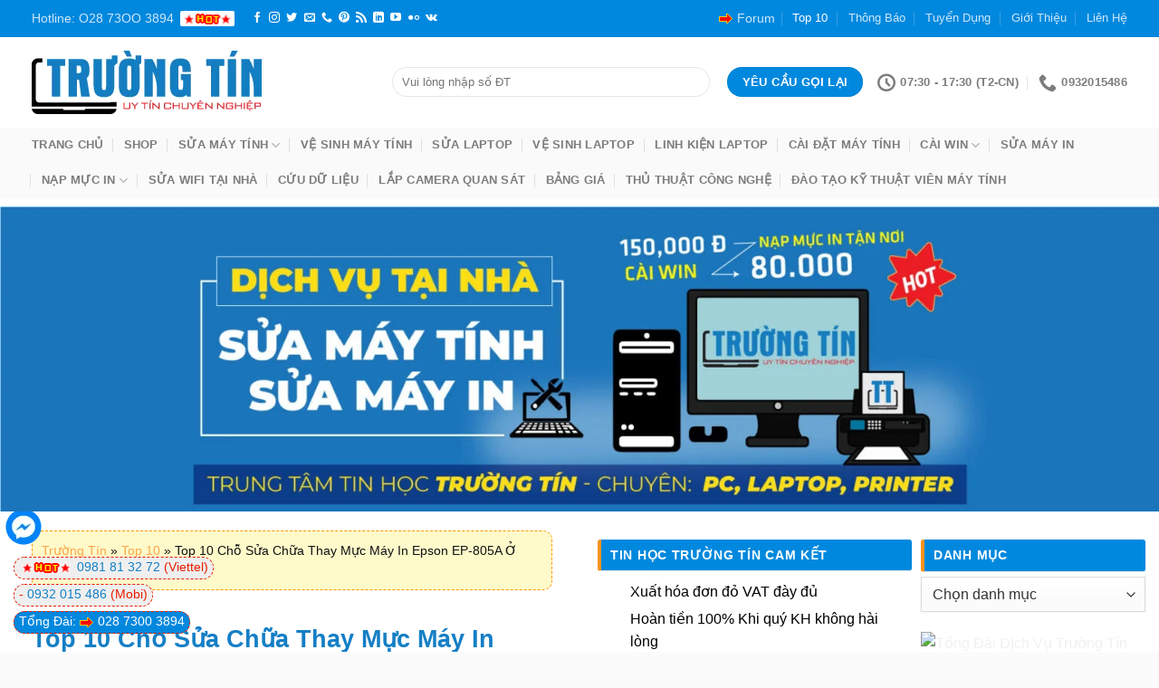

--- FILE ---
content_type: text/html; charset=UTF-8
request_url: https://truongtin.top/top-10-cho-sua-chua-thay-muc-may-in-epson-ep-805a-o-tphcm/
body_size: 58072
content:
<!DOCTYPE html>
<html lang="vi" class="loading-site no-js">
<head>
	<meta charset="UTF-8" />
	<link rel="profile" href="http://gmpg.org/xfn/11" />
	<link rel="pingback" href="https://truongtin.top/xmlrpc.php" />

	<script>(function(html){html.className = html.className.replace(/\bno-js\b/,'js')})(document.documentElement);</script>
<meta name='robots' content='index, follow, max-image-preview:large, max-snippet:-1, max-video-preview:-1' />
<meta name="viewport" content="width=device-width, initial-scale=1" />
	<!-- This site is optimized with the Yoast SEO Premium plugin v22.7 (Yoast SEO v26.7) - https://yoast.com/wordpress/plugins/seo/ -->
	<title>1️⃣【Top 10】Dịch Vụ Thay Mực Máy In Epson EP-805A Giá Rẻ Nhất</title>
	<meta name="description" content="【Review】1️⃣❎➤ Top 10 Chỗ Sửa Chữa Thay Mực Máy In Epson EP-805A Ở Tphcm. ⭐_⭐_⭐ Địa Chỉ Đổ, Bơm, Châm Nạp Mực Máy In Xerox EP-805A Giá Rẻ Nhất. ❤️ Địa Chỉ, Số Điện Thoại, Trung Tâm ❎✔️ Đơn Vị Uy Tín." />
	<link rel="canonical" href="https://truongtin.top/top-10-cho-sua-chua-thay-muc-may-in-epson-ep-805a-o-tphcm/" />
	<meta property="og:locale" content="vi_VN" />
	<meta property="og:type" content="article" />
	<meta property="og:title" content="Top 10 Chỗ Sửa Chữa Thay Mực Máy In Epson EP-805A Ở Tphcm" />
	<meta property="og:description" content="【Review】1️⃣❎➤ Top 10 Chỗ Sửa Chữa Thay Mực Máy In Epson EP-805A Ở Tphcm. ⭐_⭐_⭐ Địa Chỉ Đổ, Bơm, Châm Nạp Mực Máy In Xerox EP-805A Giá Rẻ Nhất. ❤️ Địa Chỉ, Số Điện Thoại, Trung Tâm ❎✔️ Đơn Vị Uy Tín." />
	<meta property="og:url" content="https://truongtin.top/top-10-cho-sua-chua-thay-muc-may-in-epson-ep-805a-o-tphcm/" />
	<meta property="og:site_name" content="Tin Học Trường Tín" />
	<meta property="article:published_time" content="2022-05-03T07:08:56+00:00" />
	<meta property="og:image" content="https://truongtin.top/wp-content/uploads/2020/07/logo-TP.png" />
	<meta property="og:image:width" content="254" />
	<meta property="og:image:height" content="70" />
	<meta property="og:image:type" content="image/png" />
	<meta name="author" content="Nguyễn Hằng" />
	<meta name="twitter:card" content="summary_large_image" />
	<meta name="twitter:label1" content="Được viết bởi" />
	<meta name="twitter:data1" content="Nguyễn Hằng" />
	<meta name="twitter:label2" content="Ước tính thời gian đọc" />
	<meta name="twitter:data2" content="4 phút" />
	<script type="application/ld+json" class="yoast-schema-graph">{"@context":"https://schema.org","@graph":[{"@type":"Article","@id":"https://truongtin.top/top-10-cho-sua-chua-thay-muc-may-in-epson-ep-805a-o-tphcm/#article","isPartOf":{"@id":"https://truongtin.top/top-10-cho-sua-chua-thay-muc-may-in-epson-ep-805a-o-tphcm/"},"author":{"name":"Nguyễn Hằng","@id":"https://truongtin.top/#/schema/person/d7b377a1dab43e5ab05df435d2693e40"},"headline":"Top 10 Chỗ Sửa Chữa Thay Mực Máy In Epson EP-805A Ở Tphcm","datePublished":"2022-05-03T07:08:56+00:00","mainEntityOfPage":{"@id":"https://truongtin.top/top-10-cho-sua-chua-thay-muc-may-in-epson-ep-805a-o-tphcm/"},"wordCount":835,"publisher":{"@id":"https://truongtin.top/#organization"},"keywords":["bơm mực in","đổ mực in","nạp mực in","thay mực in","thay mực máy in ep-805a"],"articleSection":["Top 10"],"inLanguage":"vi"},{"@type":"WebPage","@id":"https://truongtin.top/top-10-cho-sua-chua-thay-muc-may-in-epson-ep-805a-o-tphcm/","url":"https://truongtin.top/top-10-cho-sua-chua-thay-muc-may-in-epson-ep-805a-o-tphcm/","name":"1️⃣【Top 10】Dịch Vụ Thay Mực Máy In Epson EP-805A Giá Rẻ Nhất","isPartOf":{"@id":"https://truongtin.top/#website"},"datePublished":"2022-05-03T07:08:56+00:00","description":"【Review】1️⃣❎➤ Top 10 Chỗ Sửa Chữa Thay Mực Máy In Epson EP-805A Ở Tphcm. ⭐_⭐_⭐ Địa Chỉ Đổ, Bơm, Châm Nạp Mực Máy In Xerox EP-805A Giá Rẻ Nhất. ❤️ Địa Chỉ, Số Điện Thoại, Trung Tâm ❎✔️ Đơn Vị Uy Tín.","breadcrumb":{"@id":"https://truongtin.top/top-10-cho-sua-chua-thay-muc-may-in-epson-ep-805a-o-tphcm/#breadcrumb"},"inLanguage":"vi","potentialAction":[{"@type":"ReadAction","target":["https://truongtin.top/top-10-cho-sua-chua-thay-muc-may-in-epson-ep-805a-o-tphcm/"]}]},{"@type":"BreadcrumbList","@id":"https://truongtin.top/top-10-cho-sua-chua-thay-muc-may-in-epson-ep-805a-o-tphcm/#breadcrumb","itemListElement":[{"@type":"ListItem","position":1,"name":"Trường Tín","item":"https://truongtin.top/"},{"@type":"ListItem","position":2,"name":"Top 10","item":"https://truongtin.top/top-10/"},{"@type":"ListItem","position":3,"name":"Top 10 Chỗ Sửa Chữa Thay Mực Máy In Epson EP-805A Ở Tphcm"}]},{"@type":"WebSite","@id":"https://truongtin.top/#website","url":"https://truongtin.top/","name":"Tin Học Trường Tín","description":"Trường Tín Tphcm","publisher":{"@id":"https://truongtin.top/#organization"},"potentialAction":[{"@type":"SearchAction","target":{"@type":"EntryPoint","urlTemplate":"https://truongtin.top/?s={search_term_string}"},"query-input":{"@type":"PropertyValueSpecification","valueRequired":true,"valueName":"search_term_string"}}],"inLanguage":"vi"},{"@type":"Organization","@id":"https://truongtin.top/#organization","name":"Tin Học Trường Tín","url":"https://truongtin.top/","logo":{"@type":"ImageObject","inLanguage":"vi","@id":"https://truongtin.top/#/schema/logo/image/","url":"https://truongtin.top/wp-content/uploads/2020/07/logo-TP.png","contentUrl":"https://truongtin.top/wp-content/uploads/2020/07/logo-TP.png","width":254,"height":70,"caption":"Tin Học Trường Tín"},"image":{"@id":"https://truongtin.top/#/schema/logo/image/"}},{"@type":"Person","@id":"https://truongtin.top/#/schema/person/d7b377a1dab43e5ab05df435d2693e40","name":"Nguyễn Hằng","image":{"@type":"ImageObject","inLanguage":"vi","@id":"https://truongtin.top/#/schema/person/image/","url":"https://secure.gravatar.com/avatar/06e67fd67257310e1edbb4616c18258313d0b306a07ef07126f295485e59de26?s=96&d=identicon&r=g","contentUrl":"https://secure.gravatar.com/avatar/06e67fd67257310e1edbb4616c18258313d0b306a07ef07126f295485e59de26?s=96&d=identicon&r=g","caption":"Nguyễn Hằng"},"url":"https://truongtin.top/author/hangnguyen/"}]}</script>
	<!-- / Yoast SEO Premium plugin. -->


<link rel='prefetch' href='https://truongtin.top/wp-content/themes/flatsome/assets/js/flatsome.js?ver=a0a7aee297766598a20e' />
<link rel='prefetch' href='https://truongtin.top/wp-content/themes/flatsome/assets/js/chunk.slider.js?ver=3.18.7' />
<link rel='prefetch' href='https://truongtin.top/wp-content/themes/flatsome/assets/js/chunk.popups.js?ver=3.18.7' />
<link rel='prefetch' href='https://truongtin.top/wp-content/themes/flatsome/assets/js/chunk.tooltips.js?ver=3.18.7' />
<link rel='prefetch' href='https://truongtin.top/wp-content/themes/flatsome/assets/js/woocommerce.js?ver=49415fe6a9266f32f1f2' />
<link rel="alternate" type="application/rss+xml" title="Dòng thông tin Tin Học Trường Tín &raquo;" href="https://truongtin.top/feed/" />
<link rel="alternate" title="oNhúng (JSON)" type="application/json+oembed" href="https://truongtin.top/wp-json/oembed/1.0/embed?url=https%3A%2F%2Ftruongtin.top%2Ftop-10-cho-sua-chua-thay-muc-may-in-epson-ep-805a-o-tphcm%2F" />
<link rel="alternate" title="oNhúng (XML)" type="text/xml+oembed" href="https://truongtin.top/wp-json/oembed/1.0/embed?url=https%3A%2F%2Ftruongtin.top%2Ftop-10-cho-sua-chua-thay-muc-may-in-epson-ep-805a-o-tphcm%2F&#038;format=xml" />
<style id='wp-img-auto-sizes-contain-inline-css' type='text/css'>
img:is([sizes=auto i],[sizes^="auto," i]){contain-intrinsic-size:3000px 1500px}
/*# sourceURL=wp-img-auto-sizes-contain-inline-css */
</style>
<link rel='stylesheet' id='contact-form-7-css' href='https://truongtin.top/wp-content/plugins/contact-form-7/includes/css/styles.css?ver=6.1.4' type='text/css' media='all' />
<link rel='stylesheet' id='kk-star-ratings-css' href='https://truongtin.top/wp-content/plugins/kk-star-ratings/src/core/public/css/kk-star-ratings.min.css?ver=5.4.10.3' type='text/css' media='all' />
<style id='woocommerce-inline-inline-css' type='text/css'>
.woocommerce form .form-row .required { visibility: visible; }
/*# sourceURL=woocommerce-inline-inline-css */
</style>
<link rel='stylesheet' id='ez-toc-css' href='https://truongtin.top/wp-content/plugins/easy-table-of-contents/assets/css/screen.min.css?ver=2.0.80' type='text/css' media='all' />
<style id='ez-toc-inline-css' type='text/css'>
div#ez-toc-container .ez-toc-title {font-size: 120%;}div#ez-toc-container .ez-toc-title {font-weight: 500;}div#ez-toc-container ul li , div#ez-toc-container ul li a {font-size: 95%;}div#ez-toc-container ul li , div#ez-toc-container ul li a {font-weight: 500;}div#ez-toc-container nav ul ul li {font-size: 90%;}.ez-toc-box-title {font-weight: bold; margin-bottom: 10px; text-align: center; text-transform: uppercase; letter-spacing: 1px; color: #666; padding-bottom: 5px;position:absolute;top:-4%;left:5%;background-color: inherit;transition: top 0.3s ease;}.ez-toc-box-title.toc-closed {top:-25%;}
.ez-toc-container-direction {direction: ltr;}.ez-toc-counter ul{counter-reset: item ;}.ez-toc-counter nav ul li a::before {content: counters(item, '.', decimal) '. ';display: inline-block;counter-increment: item;flex-grow: 0;flex-shrink: 0;margin-right: .2em; float: left; }.ez-toc-widget-direction {direction: ltr;}.ez-toc-widget-container ul{counter-reset: item ;}.ez-toc-widget-container nav ul li a::before {content: counters(item, '.', decimal) '. ';display: inline-block;counter-increment: item;flex-grow: 0;flex-shrink: 0;margin-right: .2em; float: left; }
/*# sourceURL=ez-toc-inline-css */
</style>
<link rel='stylesheet' id='woo-variation-swatches-css' href='https://truongtin.top/wp-content/plugins/woo-variation-swatches/assets/css/frontend.min.css?ver=1767610046' type='text/css' media='all' />
<style id='woo-variation-swatches-inline-css' type='text/css'>
:root {
--wvs-tick:url("data:image/svg+xml;utf8,%3Csvg filter='drop-shadow(0px 0px 2px rgb(0 0 0 / .8))' xmlns='http://www.w3.org/2000/svg'  viewBox='0 0 30 30'%3E%3Cpath fill='none' stroke='%23dd3333' stroke-linecap='round' stroke-linejoin='round' stroke-width='4' d='M4 16L11 23 27 7'/%3E%3C/svg%3E");

--wvs-cross:url("data:image/svg+xml;utf8,%3Csvg filter='drop-shadow(0px 0px 5px rgb(255 255 255 / .6))' xmlns='http://www.w3.org/2000/svg' width='72px' height='72px' viewBox='0 0 24 24'%3E%3Cpath fill='none' stroke='%23ff0000' stroke-linecap='round' stroke-width='0.6' d='M5 5L19 19M19 5L5 19'/%3E%3C/svg%3E");
--wvs-single-product-item-width:30px;
--wvs-single-product-item-height:30px;
--wvs-single-product-item-font-size:16px}
/*# sourceURL=woo-variation-swatches-inline-css */
</style>
<link rel='stylesheet' id='flatsome-main-css' href='https://truongtin.top/wp-content/themes/flatsome/assets/css/flatsome.css?ver=3.18.7' type='text/css' media='all' />
<style id='flatsome-main-inline-css' type='text/css'>
@font-face {
				font-family: "fl-icons";
				font-display: block;
				src: url(https://truongtin.top/wp-content/themes/flatsome/assets/css/icons/fl-icons.eot?v=3.18.7);
				src:
					url(https://truongtin.top/wp-content/themes/flatsome/assets/css/icons/fl-icons.eot#iefix?v=3.18.7) format("embedded-opentype"),
					url(https://truongtin.top/wp-content/themes/flatsome/assets/css/icons/fl-icons.woff2?v=3.18.7) format("woff2"),
					url(https://truongtin.top/wp-content/themes/flatsome/assets/css/icons/fl-icons.ttf?v=3.18.7) format("truetype"),
					url(https://truongtin.top/wp-content/themes/flatsome/assets/css/icons/fl-icons.woff?v=3.18.7) format("woff"),
					url(https://truongtin.top/wp-content/themes/flatsome/assets/css/icons/fl-icons.svg?v=3.18.7#fl-icons) format("svg");
			}
/*# sourceURL=flatsome-main-inline-css */
</style>
<link rel='stylesheet' id='flatsome-shop-css' href='https://truongtin.top/wp-content/themes/flatsome/assets/css/flatsome-shop.css?ver=3.18.7' type='text/css' media='all' />
<link rel='stylesheet' id='flatsome-style-css' href='https://truongtin.top/wp-content/themes/flatsome-child/style.css?ver=3.0' type='text/css' media='all' />
<script type="text/javascript" src="https://truongtin.top/wp-includes/js/jquery/jquery.min.js?ver=3.7.1" id="jquery-core-js"></script>
<script type="text/javascript" src="https://truongtin.top/wp-includes/js/jquery/jquery-migrate.min.js?ver=3.4.1" id="jquery-migrate-js"></script>
<script type="text/javascript" src="https://truongtin.top/wp-content/plugins/woocommerce/assets/js/jquery-blockui/jquery.blockUI.min.js?ver=2.7.0-wc.10.4.3" id="wc-jquery-blockui-js" data-wp-strategy="defer"></script>
<script type="text/javascript" id="wc-add-to-cart-js-extra">
/* <![CDATA[ */
var wc_add_to_cart_params = {"ajax_url":"/wp-admin/admin-ajax.php","wc_ajax_url":"/?wc-ajax=%%endpoint%%","i18n_view_cart":"Xem gi\u1ecf h\u00e0ng","cart_url":"https://truongtin.top/cart/","is_cart":"","cart_redirect_after_add":"no"};
//# sourceURL=wc-add-to-cart-js-extra
/* ]]> */
</script>
<script type="text/javascript" src="https://truongtin.top/wp-content/plugins/woocommerce/assets/js/frontend/add-to-cart.min.js?ver=10.4.3" id="wc-add-to-cart-js" defer="defer" data-wp-strategy="defer"></script>
<script type="text/javascript" src="https://truongtin.top/wp-content/plugins/woocommerce/assets/js/js-cookie/js.cookie.min.js?ver=2.1.4-wc.10.4.3" id="wc-js-cookie-js" data-wp-strategy="defer"></script>
<link rel="EditURI" type="application/rsd+xml" title="RSD" href="https://truongtin.top/xmlrpc.php?rsd" />
<script type="application/ld+json">{
    "@context": "https://schema.org/",
    "@type": "CreativeWorkSeries",
    "name": "Top 10 Chỗ Sửa Chữa Thay Mực Máy In Epson EP-805A Ở Tphcm",
    "aggregateRating": {
        "@type": "AggregateRating",
        "ratingValue": "5",
        "bestRating": "5",
        "ratingCount": "1"
    }
}</script><style>.bg{opacity: 0; transition: opacity 1s; -webkit-transition: opacity 1s;} .bg-loaded{opacity: 1;}</style><meta name="p:domain_verify" content="591d904ae6fb3b24e96680380da64554"/>

<script type="application/ld+json">
{
  "@context": "https://schema.org",
  "@type": "ComputerStore",
  "name": "Trường Tín",
  "alternateName": "Công ty dịch vụ công nghệ thông tin 【Tphcm】",
  "@id": "https://truongtin.top/",
  "logo": "https://truongtin.top/wp-content/uploads/2021/01/Logo-Truong-Tin-Tet.png",
  "image": "https://truongtin.top/wp-content/uploads/2021/01/Logo-Truong-Tin-Tet.png",
  "description": "Trường Tín ⭐_⭐_⭐ Dịch vụ Tin Học ✅✅ Chuyên Sửa chữa xử lý sự cố pc, laptop, máy in, nạp mực in tận nơi tại nhà giá rẻ, uy tín tại Tphcm",
  "hasMap": "https://www.google.com/maps/place/Trung+T%C3%A2m+Tin+H%E1%BB%8Dc+Tr%C6%B0%E1%BB%9Dng+T%C3%ADn+Tphcm/@10.857975,106.6465973,17z/data=!3m1!4b1!4m5!3m4!1s0x0:0x5cb87f594bc64008!8m2!3d10.857975!4d106.648786",	
  "url": "https://truongtin.top/",
  "telephone": "02873003894",
  "priceRange": "100000VND-500000000VND",
  "address": {
    "@type": "PostalAddress",
    "streetAddress": "881 Phan Văn Trị, Phường 7",
    "addressLocality": "Gò Vấp",
	"addressRegion": "Hồ Chí Minh",
    "postalCode": "700000",
    "addressCountry": "VN"
  },
  "geo": {
    "@type": "GeoCoordinates",
    "latitude": 10.857975,
    "longitude": 106.6465973
  },
  "openingHoursSpecification": {
    "@type": "OpeningHoursSpecification",
    "dayOfWeek": [
      "Monday",
      "Tuesday",
      "Wednesday",
      "Thursday",
      "Friday",
      "Saturday",
      "Sunday"
    ],
    "opens": "07:00",
    "closes": "17:30"
  },
  "sameAs": [
    "https://www.facebook.com/truongtintphcm/",
    "https://twitter.com/smttruongtin",
	"https://www.linkedin.com/in/smttruongtin/",
	"https://www.pinterest.com/smttruongtin",
	"https://smttruongtin.tumblr.com/",
	"https://soundcloud.com/truongtin",
	"https://www.youtube.com/channel/UCoRMxDxfehyiVk4g0ZadO1Q",
    "https://sites.google.com/view/truongtin",
	"https://smttruongtin.blogspot.com/",
	"https://ello.co/truongtin",
	"https://smttruongtin.business.site/",
	"https://smttruongtin.weebly.com/"
  ]
}
</script>
<!-- Google tag (gtag.js) -->
<script async src="https://www.googletagmanager.com/gtag/js?id=G-EQXKK8REFQ"></script>
<script>
  window.dataLayer = window.dataLayer || [];
  function gtag(){dataLayer.push(arguments);}
  gtag('js', new Date());

  gtag('config', 'G-EQXKK8REFQ');
</script>
<!-- Google Tag Manager -->
<script>(function(w,d,s,l,i){w[l]=w[l]||[];w[l].push({'gtm.start':
new Date().getTime(),event:'gtm.js'});var f=d.getElementsByTagName(s)[0],
j=d.createElement(s),dl=l!='dataLayer'?'&l='+l:'';j.async=true;j.src=
'https://www.googletagmanager.com/gtm.js?id='+i+dl;f.parentNode.insertBefore(j,f);
})(window,document,'script','dataLayer','GTM-W6XRR5S7');</script>
<!-- End Google Tag Manager -->
<meta name='dmca-site-verification' content='cWd5aW15cGVyRVlDdzdxZ3Q4VHdBZz090' />	<noscript><style>.woocommerce-product-gallery{ opacity: 1 !important; }</style></noscript>
	<link rel="icon" href="https://truongtin.top/wp-content/uploads/2020/08/cropped-logo-TT-face-1-32x32.png" sizes="32x32" />
<link rel="icon" href="https://truongtin.top/wp-content/uploads/2020/08/cropped-logo-TT-face-1-192x192.png" sizes="192x192" />
<link rel="apple-touch-icon" href="https://truongtin.top/wp-content/uploads/2020/08/cropped-logo-TT-face-1-180x180.png" />
<meta name="msapplication-TileImage" content="https://truongtin.top/wp-content/uploads/2020/08/cropped-logo-TT-face-1-270x270.png" />
<style id="custom-css" type="text/css">:root {--primary-color: #0088de;--fs-color-primary: #0088de;--fs-color-secondary: #f89e26;--fs-color-success: #147fc5;--fs-color-alert: #f89e26;--fs-experimental-link-color: #147fc5;--fs-experimental-link-color-hover: #000000;}.tooltipster-base {--tooltip-color: #fff;--tooltip-bg-color: #000;}.off-canvas-right .mfp-content, .off-canvas-left .mfp-content {--drawer-width: 300px;}.off-canvas .mfp-content.off-canvas-cart {--drawer-width: 360px;}html{background-color:rgba(250,250,250,0.67)!important;}.container-width, .full-width .ubermenu-nav, .container, .row{max-width: 1240px}.row.row-collapse{max-width: 1210px}.row.row-small{max-width: 1232.5px}.row.row-large{max-width: 1270px}.header-main{height: 100px}#logo img{max-height: 100px}#logo{width:368px;}.header-bottom{min-height: 10px}.header-top{min-height: 30px}.transparent .header-main{height: 265px}.transparent #logo img{max-height: 265px}.has-transparent + .page-title:first-of-type,.has-transparent + #main > .page-title,.has-transparent + #main > div > .page-title,.has-transparent + #main .page-header-wrapper:first-of-type .page-title{padding-top: 345px;}.header.show-on-scroll,.stuck .header-main{height:70px!important}.stuck #logo img{max-height: 70px!important}.search-form{ width: 72%;}.header-bottom {background-color: #fafafa}.header-main .nav > li > a{line-height: 16px }.stuck .header-main .nav > li > a{line-height: 50px }.header-bottom-nav > li > a{line-height: 16px }@media (max-width: 549px) {.header-main{height: 70px}#logo img{max-height: 70px}}.nav-dropdown{font-size:100%}body{color: #000000}h1,h2,h3,h4,h5,h6,.heading-font{color: #147fc5;}.breadcrumbs{text-transform: none;}.header:not(.transparent) .header-nav-main.nav > li > a {color: #0088de;}.header:not(.transparent) .header-nav-main.nav > li > a:hover,.header:not(.transparent) .header-nav-main.nav > li.active > a,.header:not(.transparent) .header-nav-main.nav > li.current > a,.header:not(.transparent) .header-nav-main.nav > li > a.active,.header:not(.transparent) .header-nav-main.nav > li > a.current{color: #f7921e;}.header-nav-main.nav-line-bottom > li > a:before,.header-nav-main.nav-line-grow > li > a:before,.header-nav-main.nav-line > li > a:before,.header-nav-main.nav-box > li > a:hover,.header-nav-main.nav-box > li.active > a,.header-nav-main.nav-pills > li > a:hover,.header-nav-main.nav-pills > li.active > a{color:#FFF!important;background-color: #f7921e;}.header:not(.transparent) .header-bottom-nav.nav > li > a:hover,.header:not(.transparent) .header-bottom-nav.nav > li.active > a,.header:not(.transparent) .header-bottom-nav.nav > li.current > a,.header:not(.transparent) .header-bottom-nav.nav > li > a.active,.header:not(.transparent) .header-bottom-nav.nav > li > a.current{color: #ffb701;}.header-bottom-nav.nav-line-bottom > li > a:before,.header-bottom-nav.nav-line-grow > li > a:before,.header-bottom-nav.nav-line > li > a:before,.header-bottom-nav.nav-box > li > a:hover,.header-bottom-nav.nav-box > li.active > a,.header-bottom-nav.nav-pills > li > a:hover,.header-bottom-nav.nav-pills > li.active > a{color:#FFF!important;background-color: #ffb701;}.widget:where(:not(.widget_shopping_cart)) a{color: #147fc5;}.widget:where(:not(.widget_shopping_cart)) a:hover{color: ;}.widget .tagcloud a:hover{border-color: ; background-color: ;}.is-divider{background-color: #fbb03b;}.shop-page-title.featured-title .title-overlay{background-color: rgba(30,115,190,0.3);}.has-equal-box-heights .box-image {padding-top: 100%;}@media screen and (min-width: 550px){.products .box-vertical .box-image{min-width: 247px!important;width: 247px!important;}}.absolute-footer, html{background-color: rgba(250,250,250,0.97)}.page-title-small + main .product-container > .row{padding-top:0;}.nav-vertical-fly-out > li + li {border-top-width: 1px; border-top-style: solid;}/* Custom CSS */.form-flat input:not([type="submit"]),.form-flat textarea,.form-flat select {background-color:#fff;}.boxnpa {border:.0625rem solid #dadce0;border-radius:.5rem;display:block;}.call {display:block;min-height:20px;position:fixed;left:3px;text-decoration:none;z-index:9999;text-align:center;padding:3px;}.zalo {bottom:165px;}.fb {bottom:115px;}.tel {bottom:50px;}.sky {bottom:15px;}img.cangiua {display:block;margin:auto;margin-right:auto;}.baivietngaunhien {border-radius:3px;background-color:#02ab0b1a;padding:10px 10px .5px;margin:10px;}.entry-content {padding-top:1px;}.entry-header-text {padding:1px 0 1.5em;}.entry-header-text {padding:1px 0 0;}.breadcrumbs {text-transform:uppercase;color:#222;font-weight:600;letter-spacing:0;padding:0;}#breadcrumbs {margin:10px;font-size:14px;color:gray;text-transform:none;}.breadcrumbs a {color:#fba646;margin-left:0 !important;font-weight:400;}.widget-title {background:#0088de;border-radius:3px;color:#fff;display:block;position:relative;padding-left:40px;padding-top:9px;min-height:30px;border-bottom:1px solid #eee;line-height:35px;}span.widget-title {font-size:14px;font-weight:700;}.post-sidebar {border:0 solid #ececec;}.widget .is-divider {display:none;}h3.widget-title,span.widget-title {color:#fff;background-color:#0088de;padding:10px;margin:10px 0 5px;}ul.menu>li,.widget>ul>li {list-style:none;margin-bottom:.3em;text-align:left;margin:0;font-size:14px;font-weight:bolder;}#breadcrumbs {margin:10px;font-size:14px;color:#111;text-transform:none;font-weight:400;}.icon-box-left .icon-box-text,.icon-box-right .icon-box-text {padding-left:16px;padding-top:3px;}.npalist .is-divider {max-width:100%;height:1px;}.npalist .box-text {padding:0;margin-top:2px;margin-left:2px;margin-right:2px;}.npalist h5 {line-height:1.6;color:#000;}.npalist1 .col-inner {padding-bottom:15px;padding-top:15px;}.npalist1 .col {padding:0 10px 10px;}h5:hover {color:red;}.icon-box-img img {padding-top:.2em;width:80%;margin-left:10px;}.widget {margin-bottom:.5em;}.titletopvn {text-align:left;font-family:'Roboto',sans-serif;font-size:16px;line-height:1.5;margin-top:10px;border-bottom:2px solid #4db2ec;margin-bottom:10px;}.titletopvn span {color:#fff;padding:7px 12px 4px;border-color:#4db2ec;background-color:#0088de;font-weight:400;}.corpthumb .box-blog-post img {object-fit:cover;object-position:center center;height:410px;}.corpthumb .box-image {width:100% !important;}.entry-image-float {object-fit:cover;object-position:center center;width:200px;height:200px;overflow:hidden;}.entry-divider,.entry-category {display:none;}.badge.post-date {display:none;}.vachngan .post-item {border-bottom:1px solid #ccc;position:relative;padding-top:10px !important;padding-bottom:10px !important;}.fixsize .box-image img {object-fit:cover;object-position:center center;width:220px;height:220px;overflow:hidden;border-radius:3%;}.fixsizeft .box-image img {object-fit:cover;object-position:center center;height:244px;overflow:hidden;border-radius:3%;}.fixsize .box-list-view .box .box-text,.box-vertical .box-text {padding-left:1.5em;}.cotgiua .box-vertical .box-text {padding-left:.5em;}#related_posts .col {padding:0;font-size:small;}#related_posts .post-item {width:180px;min-height:270px;}.cotgiua .box-blog-post img {object-fit:cover;object-position:center center;height:100px;width:100px;border-radius:3px;}.cotgiua .image-cover {height:100px;}.cotgiua .box-image {width:30% !important;}.rong .box-image {width:100% !important;}.rongmb .box-image {width:50% !important;}#related_posts .image-cover {object-fit:cover;object-position:center center;height:160px;}#related_posts .box-image {width:100% !important;}.vienmenu {box-shadow:0 0 1px #ccc;}.page-wrapper {padding-top:20px;}.date-box {display:none;}.image-cover {height:213px;border-radius:3px;}.next-prev-nav .flex-col {padding:20px;font-size:small;}.box-push .box-text {padding:15px 20px;background-color:rgba(0,0,0,0.39);max-width:100%;margin:-15% auto 0;}.box-push .box-text h5 {font-size:1.5em;line-height:1.3em;text-align:center;font-weight:700;border-radius:3px;color:#fff;}.post-sidebar.large-6.col {padding:0 20px;}.article-inner.has-shadow .entry-content {padding:0 5px;}.newpost {font-size:14px;}.sidebar-wrapper ul li {padding-left:1px;list-style-image:url(/wp-content/uploads/2020/07/mayin.png);margin:5px 5px 5px 35px;}h3 b {font-weight:400;}h1 {margin-top:15px;}.formxanh {background:#F19A27;padding:10px;color:#fff;font-size:15px;border-radius:5px;}.formxanh h5 {background:#0088de;padding:10px;border-radius:5px;color:#fff;margin:auto;margin-bottom:15px;}.pcitop {background-color:#f1f1f1;padding:10px;}h1 strong,h3 strong,h2 strong,h4 strong,h5 strong,h6 strong {font-weight:400;}.widget .current-cat>a {color:red;font-weight:700;}ul.menu>li,.widget>ul>li {font-weight:400;}.widget_product_categories ul li {margin-left:30px;list-style-image:url(/wp-content/uploads/2020/07/mayin.png);display:list-item !important;}.topcm {padding:10px 10px 5px;background-color:#fafafa;}#related_posts h4,.classsme h4 {font-weight:300;font-size:16px;display:-webkit-box;max-height:5.2rem;-webkit-box-orient:vertical;overflow:hidden;text-overflow:ellipsis;white-space:normal;-webkit-line-clamp:2;line-height:1.5rem;}table {border-collapse:collapse;}table,th,td {border:1px solid #000;}th:first-child,td:first-child {padding-left:10px;}.price {background:#fbfbfb !important;padding:10px;}#link-download {display:none;}#btn,#download {display:inline-flex;border-radius:4px;cursor:pointer;box-shadow:0 2px 5px 0 rgba(0,0,0,0.16),0 2px 10px 0 rgba(0,0,0,0.12);text-transform:inherit;font-size:13px;font-weight:700;color:#FFF !important;background-color:#0088de;margin:5px;padding:8px 20px;text-shadow:none;transition:all 1s;}#madk {text-align:center;color:red;font-size:25px;font-weight:700;}b,strong {font-weight:700;}.icon-feature-horizontal {margin:15px 0;line-height:1.75;color:#3e3e3f;overflow:hidden;background:#dcdad11f;padding:5px 5px 0 15px;border-left:5px solid #f7e715;}.icon-feature-horizontal i {font-size:60px;float:left;width:80px;color:#0088de;margin-right:10px;margin-top:10px;}.hotlinevip {display:block;position:fixed;left:15px;color:#e81c01;font-size:14px;border-radius:15px;height:25px;line-height:10px;overflow:hidden;border:1px dashed #e81c01;padding:5px;z-index:9999;}.vip1 {bottom:20px;background-color:#0088de;color:#fff;}.vip1 a {color:#fff;}.vip2 {bottom:50px;background-color:#efefef;}.vip3 {bottom:80px;background-color:#efefef;}/* Custom CSS Tablet */@media (max-width: 849px){ul ul,ul ol,ol ol,ol ul{margin:auto}.row.row-large{padding-right:15px}.blog-archive .box-image img{width:auto}}/* Custom CSS Mobile */@media (max-width: 549px){#related_posts .post-item{width:100%}}.label-new.menu-item > a:after{content:"Mới";}.label-hot.menu-item > a:after{content:"Thịnh hành";}.label-sale.menu-item > a:after{content:"Giảm giá";}.label-popular.menu-item > a:after{content:"Phổ biến";}</style>		<style type="text/css" id="wp-custom-css">
			ul {
	margin-left: 20px;
}
.ocam {
	margin-bottom: 20px;
}		</style>
		<style id="kirki-inline-styles"></style><link rel='stylesheet' id='wc-blocks-style-css' href='https://truongtin.top/wp-content/plugins/woocommerce/assets/client/blocks/wc-blocks.css?ver=wc-10.4.3' type='text/css' media='all' />
<style id='global-styles-inline-css' type='text/css'>
:root{--wp--preset--aspect-ratio--square: 1;--wp--preset--aspect-ratio--4-3: 4/3;--wp--preset--aspect-ratio--3-4: 3/4;--wp--preset--aspect-ratio--3-2: 3/2;--wp--preset--aspect-ratio--2-3: 2/3;--wp--preset--aspect-ratio--16-9: 16/9;--wp--preset--aspect-ratio--9-16: 9/16;--wp--preset--color--black: #000000;--wp--preset--color--cyan-bluish-gray: #abb8c3;--wp--preset--color--white: #ffffff;--wp--preset--color--pale-pink: #f78da7;--wp--preset--color--vivid-red: #cf2e2e;--wp--preset--color--luminous-vivid-orange: #ff6900;--wp--preset--color--luminous-vivid-amber: #fcb900;--wp--preset--color--light-green-cyan: #7bdcb5;--wp--preset--color--vivid-green-cyan: #00d084;--wp--preset--color--pale-cyan-blue: #8ed1fc;--wp--preset--color--vivid-cyan-blue: #0693e3;--wp--preset--color--vivid-purple: #9b51e0;--wp--preset--color--primary: #446084;--wp--preset--color--secondary: #d26e4b;--wp--preset--color--success: #7a9c59;--wp--preset--color--alert: #b20000;--wp--preset--gradient--vivid-cyan-blue-to-vivid-purple: linear-gradient(135deg,rgb(6,147,227) 0%,rgb(155,81,224) 100%);--wp--preset--gradient--light-green-cyan-to-vivid-green-cyan: linear-gradient(135deg,rgb(122,220,180) 0%,rgb(0,208,130) 100%);--wp--preset--gradient--luminous-vivid-amber-to-luminous-vivid-orange: linear-gradient(135deg,rgb(252,185,0) 0%,rgb(255,105,0) 100%);--wp--preset--gradient--luminous-vivid-orange-to-vivid-red: linear-gradient(135deg,rgb(255,105,0) 0%,rgb(207,46,46) 100%);--wp--preset--gradient--very-light-gray-to-cyan-bluish-gray: linear-gradient(135deg,rgb(238,238,238) 0%,rgb(169,184,195) 100%);--wp--preset--gradient--cool-to-warm-spectrum: linear-gradient(135deg,rgb(74,234,220) 0%,rgb(151,120,209) 20%,rgb(207,42,186) 40%,rgb(238,44,130) 60%,rgb(251,105,98) 80%,rgb(254,248,76) 100%);--wp--preset--gradient--blush-light-purple: linear-gradient(135deg,rgb(255,206,236) 0%,rgb(152,150,240) 100%);--wp--preset--gradient--blush-bordeaux: linear-gradient(135deg,rgb(254,205,165) 0%,rgb(254,45,45) 50%,rgb(107,0,62) 100%);--wp--preset--gradient--luminous-dusk: linear-gradient(135deg,rgb(255,203,112) 0%,rgb(199,81,192) 50%,rgb(65,88,208) 100%);--wp--preset--gradient--pale-ocean: linear-gradient(135deg,rgb(255,245,203) 0%,rgb(182,227,212) 50%,rgb(51,167,181) 100%);--wp--preset--gradient--electric-grass: linear-gradient(135deg,rgb(202,248,128) 0%,rgb(113,206,126) 100%);--wp--preset--gradient--midnight: linear-gradient(135deg,rgb(2,3,129) 0%,rgb(40,116,252) 100%);--wp--preset--font-size--small: 13px;--wp--preset--font-size--medium: 20px;--wp--preset--font-size--large: 36px;--wp--preset--font-size--x-large: 42px;--wp--preset--spacing--20: 0.44rem;--wp--preset--spacing--30: 0.67rem;--wp--preset--spacing--40: 1rem;--wp--preset--spacing--50: 1.5rem;--wp--preset--spacing--60: 2.25rem;--wp--preset--spacing--70: 3.38rem;--wp--preset--spacing--80: 5.06rem;--wp--preset--shadow--natural: 6px 6px 9px rgba(0, 0, 0, 0.2);--wp--preset--shadow--deep: 12px 12px 50px rgba(0, 0, 0, 0.4);--wp--preset--shadow--sharp: 6px 6px 0px rgba(0, 0, 0, 0.2);--wp--preset--shadow--outlined: 6px 6px 0px -3px rgb(255, 255, 255), 6px 6px rgb(0, 0, 0);--wp--preset--shadow--crisp: 6px 6px 0px rgb(0, 0, 0);}:where(body) { margin: 0; }.wp-site-blocks > .alignleft { float: left; margin-right: 2em; }.wp-site-blocks > .alignright { float: right; margin-left: 2em; }.wp-site-blocks > .aligncenter { justify-content: center; margin-left: auto; margin-right: auto; }:where(.is-layout-flex){gap: 0.5em;}:where(.is-layout-grid){gap: 0.5em;}.is-layout-flow > .alignleft{float: left;margin-inline-start: 0;margin-inline-end: 2em;}.is-layout-flow > .alignright{float: right;margin-inline-start: 2em;margin-inline-end: 0;}.is-layout-flow > .aligncenter{margin-left: auto !important;margin-right: auto !important;}.is-layout-constrained > .alignleft{float: left;margin-inline-start: 0;margin-inline-end: 2em;}.is-layout-constrained > .alignright{float: right;margin-inline-start: 2em;margin-inline-end: 0;}.is-layout-constrained > .aligncenter{margin-left: auto !important;margin-right: auto !important;}.is-layout-constrained > :where(:not(.alignleft):not(.alignright):not(.alignfull)){margin-left: auto !important;margin-right: auto !important;}body .is-layout-flex{display: flex;}.is-layout-flex{flex-wrap: wrap;align-items: center;}.is-layout-flex > :is(*, div){margin: 0;}body .is-layout-grid{display: grid;}.is-layout-grid > :is(*, div){margin: 0;}body{padding-top: 0px;padding-right: 0px;padding-bottom: 0px;padding-left: 0px;}a:where(:not(.wp-element-button)){text-decoration: none;}:root :where(.wp-element-button, .wp-block-button__link){background-color: #32373c;border-width: 0;color: #fff;font-family: inherit;font-size: inherit;font-style: inherit;font-weight: inherit;letter-spacing: inherit;line-height: inherit;padding-top: calc(0.667em + 2px);padding-right: calc(1.333em + 2px);padding-bottom: calc(0.667em + 2px);padding-left: calc(1.333em + 2px);text-decoration: none;text-transform: inherit;}.has-black-color{color: var(--wp--preset--color--black) !important;}.has-cyan-bluish-gray-color{color: var(--wp--preset--color--cyan-bluish-gray) !important;}.has-white-color{color: var(--wp--preset--color--white) !important;}.has-pale-pink-color{color: var(--wp--preset--color--pale-pink) !important;}.has-vivid-red-color{color: var(--wp--preset--color--vivid-red) !important;}.has-luminous-vivid-orange-color{color: var(--wp--preset--color--luminous-vivid-orange) !important;}.has-luminous-vivid-amber-color{color: var(--wp--preset--color--luminous-vivid-amber) !important;}.has-light-green-cyan-color{color: var(--wp--preset--color--light-green-cyan) !important;}.has-vivid-green-cyan-color{color: var(--wp--preset--color--vivid-green-cyan) !important;}.has-pale-cyan-blue-color{color: var(--wp--preset--color--pale-cyan-blue) !important;}.has-vivid-cyan-blue-color{color: var(--wp--preset--color--vivid-cyan-blue) !important;}.has-vivid-purple-color{color: var(--wp--preset--color--vivid-purple) !important;}.has-primary-color{color: var(--wp--preset--color--primary) !important;}.has-secondary-color{color: var(--wp--preset--color--secondary) !important;}.has-success-color{color: var(--wp--preset--color--success) !important;}.has-alert-color{color: var(--wp--preset--color--alert) !important;}.has-black-background-color{background-color: var(--wp--preset--color--black) !important;}.has-cyan-bluish-gray-background-color{background-color: var(--wp--preset--color--cyan-bluish-gray) !important;}.has-white-background-color{background-color: var(--wp--preset--color--white) !important;}.has-pale-pink-background-color{background-color: var(--wp--preset--color--pale-pink) !important;}.has-vivid-red-background-color{background-color: var(--wp--preset--color--vivid-red) !important;}.has-luminous-vivid-orange-background-color{background-color: var(--wp--preset--color--luminous-vivid-orange) !important;}.has-luminous-vivid-amber-background-color{background-color: var(--wp--preset--color--luminous-vivid-amber) !important;}.has-light-green-cyan-background-color{background-color: var(--wp--preset--color--light-green-cyan) !important;}.has-vivid-green-cyan-background-color{background-color: var(--wp--preset--color--vivid-green-cyan) !important;}.has-pale-cyan-blue-background-color{background-color: var(--wp--preset--color--pale-cyan-blue) !important;}.has-vivid-cyan-blue-background-color{background-color: var(--wp--preset--color--vivid-cyan-blue) !important;}.has-vivid-purple-background-color{background-color: var(--wp--preset--color--vivid-purple) !important;}.has-primary-background-color{background-color: var(--wp--preset--color--primary) !important;}.has-secondary-background-color{background-color: var(--wp--preset--color--secondary) !important;}.has-success-background-color{background-color: var(--wp--preset--color--success) !important;}.has-alert-background-color{background-color: var(--wp--preset--color--alert) !important;}.has-black-border-color{border-color: var(--wp--preset--color--black) !important;}.has-cyan-bluish-gray-border-color{border-color: var(--wp--preset--color--cyan-bluish-gray) !important;}.has-white-border-color{border-color: var(--wp--preset--color--white) !important;}.has-pale-pink-border-color{border-color: var(--wp--preset--color--pale-pink) !important;}.has-vivid-red-border-color{border-color: var(--wp--preset--color--vivid-red) !important;}.has-luminous-vivid-orange-border-color{border-color: var(--wp--preset--color--luminous-vivid-orange) !important;}.has-luminous-vivid-amber-border-color{border-color: var(--wp--preset--color--luminous-vivid-amber) !important;}.has-light-green-cyan-border-color{border-color: var(--wp--preset--color--light-green-cyan) !important;}.has-vivid-green-cyan-border-color{border-color: var(--wp--preset--color--vivid-green-cyan) !important;}.has-pale-cyan-blue-border-color{border-color: var(--wp--preset--color--pale-cyan-blue) !important;}.has-vivid-cyan-blue-border-color{border-color: var(--wp--preset--color--vivid-cyan-blue) !important;}.has-vivid-purple-border-color{border-color: var(--wp--preset--color--vivid-purple) !important;}.has-primary-border-color{border-color: var(--wp--preset--color--primary) !important;}.has-secondary-border-color{border-color: var(--wp--preset--color--secondary) !important;}.has-success-border-color{border-color: var(--wp--preset--color--success) !important;}.has-alert-border-color{border-color: var(--wp--preset--color--alert) !important;}.has-vivid-cyan-blue-to-vivid-purple-gradient-background{background: var(--wp--preset--gradient--vivid-cyan-blue-to-vivid-purple) !important;}.has-light-green-cyan-to-vivid-green-cyan-gradient-background{background: var(--wp--preset--gradient--light-green-cyan-to-vivid-green-cyan) !important;}.has-luminous-vivid-amber-to-luminous-vivid-orange-gradient-background{background: var(--wp--preset--gradient--luminous-vivid-amber-to-luminous-vivid-orange) !important;}.has-luminous-vivid-orange-to-vivid-red-gradient-background{background: var(--wp--preset--gradient--luminous-vivid-orange-to-vivid-red) !important;}.has-very-light-gray-to-cyan-bluish-gray-gradient-background{background: var(--wp--preset--gradient--very-light-gray-to-cyan-bluish-gray) !important;}.has-cool-to-warm-spectrum-gradient-background{background: var(--wp--preset--gradient--cool-to-warm-spectrum) !important;}.has-blush-light-purple-gradient-background{background: var(--wp--preset--gradient--blush-light-purple) !important;}.has-blush-bordeaux-gradient-background{background: var(--wp--preset--gradient--blush-bordeaux) !important;}.has-luminous-dusk-gradient-background{background: var(--wp--preset--gradient--luminous-dusk) !important;}.has-pale-ocean-gradient-background{background: var(--wp--preset--gradient--pale-ocean) !important;}.has-electric-grass-gradient-background{background: var(--wp--preset--gradient--electric-grass) !important;}.has-midnight-gradient-background{background: var(--wp--preset--gradient--midnight) !important;}.has-small-font-size{font-size: var(--wp--preset--font-size--small) !important;}.has-medium-font-size{font-size: var(--wp--preset--font-size--medium) !important;}.has-large-font-size{font-size: var(--wp--preset--font-size--large) !important;}.has-x-large-font-size{font-size: var(--wp--preset--font-size--x-large) !important;}
/*# sourceURL=global-styles-inline-css */
</style>
</head>

<body class="wp-singular post-template-default single single-post postid-33518 single-format-standard wp-theme-flatsome wp-child-theme-flatsome-child theme-flatsome woocommerce-no-js woo-variation-swatches wvs-behavior-blur wvs-theme-flatsome-child wvs-tooltip full-width lightbox nav-dropdown-has-arrow nav-dropdown-has-shadow nav-dropdown-has-border">

<!-- Google Tag Manager (noscript) -->
<noscript><iframe src="https://www.googletagmanager.com/ns.html?id=GTM-W6XRR5S7"
height="0" width="0" style="display:none;visibility:hidden"></iframe></noscript>
<!-- End Google Tag Manager (noscript) -->
<a class="skip-link screen-reader-text" href="#main">Chuyển đến nội dung</a>

<div id="wrapper">

	
	<header id="header" class="header ">
		<div class="header-wrapper">
			<div id="top-bar" class="header-top hide-for-sticky nav-dark">
    <div class="flex-row container">
      <div class="flex-col hide-for-medium flex-left">
          <ul class="nav nav-left medium-nav-center nav-small  nav-divided">
              <li class="html custom html_topbar_left"><a href="tel:02873003894" style="font-size: 14px; ">Hotline: O28 73OO 3894<img src="/wp-content/uploads/2020/03/hot.gif" alt="hot gif" width="60" height="13" style="background-color: #fff; border-radius: 2px;margin: 7px; padding: 3px 1px 1px 1px;"></a></li><li class="html header-social-icons ml-0">
	<div class="social-icons follow-icons" ><a href="https://www.facebook.com/truongtintphcm/" target="_blank" data-label="Facebook" class="icon plain facebook tooltip" title="Theo dõi trên Facebook" aria-label="Theo dõi trên Facebook" rel="noopener nofollow" ><i class="icon-facebook" ></i></a><a href="https://www.instagram.com/truongtintphcm/" target="_blank" data-label="Instagram" class="icon plain instagram tooltip" title="Theo dõi trên Instagram" aria-label="Theo dõi trên Instagram" rel="noopener nofollow" ><i class="icon-instagram" ></i></a><a href="https://twitter.com/smttruongtin" data-label="Twitter" target="_blank" class="icon plain twitter tooltip" title="Theo dõi trên Twitter" aria-label="Theo dõi trên Twitter" rel="noopener nofollow" ><i class="icon-twitter" ></i></a><a href="mailto:truongtintphcm@gmail.com" data-label="E-mail" target="_blank" class="icon plain email tooltip" title="Gửi email cho chúng tôi" aria-label="Gửi email cho chúng tôi" rel="nofollow noopener" ><i class="icon-envelop" ></i></a><a href="tel:02873003894" data-label="Phone" target="_blank" class="icon plain phone tooltip" title="Gọi cho chúng tôi" aria-label="Gọi cho chúng tôi" rel="nofollow noopener" ><i class="icon-phone" ></i></a><a href="https://www.pinterest.com/smttruongtin" data-label="Pinterest" target="_blank" class="icon plain pinterest tooltip" title="Theo dõi trên Pinterest" aria-label="Theo dõi trên Pinterest" rel="noopener nofollow" ><i class="icon-pinterest" ></i></a><a href="https://truongtin.top/feed/" data-label="RSS Feed" target="_blank" class="icon plain rss tooltip" title="Đăng ký RSS" aria-label="Đăng ký RSS" rel="noopener nofollow" ><i class="icon-feed" ></i></a><a href="https://www.linkedin.com/in/truongtintphcm/" data-label="LinkedIn" target="_blank" class="icon plain linkedin tooltip" title="Theo dõi trên LinkedIn" aria-label="Theo dõi trên LinkedIn" rel="noopener nofollow" ><i class="icon-linkedin" ></i></a><a href="https://www.youtube.com/channel/UCoRMxDxfehyiVk4g0ZadO1Q" data-label="YouTube" target="_blank" class="icon plain youtube tooltip" title="Theo dõi trên YouTube" aria-label="Theo dõi trên YouTube" rel="noopener nofollow" ><i class="icon-youtube" ></i></a><a href="https://www.flickr.com/people/189773669@N06/" data-label="Flickr" target="_blank" class="icon plain flickr tooltip" title="Flickr" aria-label="Flickr" rel="noopener nofollow" ><i class="icon-flickr" ></i></a><a href="https://vk.com/id609878022" data-label="VKontakte" target="_blank" class="icon plain vk tooltip" title="Theo dõi trên VKontakte" aria-label="Theo dõi trên VKontakte" rel="noopener nofollow" ><i class="icon-vk" ></i></a></div></li>
          </ul>
      </div>

      <div class="flex-col hide-for-medium flex-center">
          <ul class="nav nav-center nav-small  nav-divided">
                        </ul>
      </div>

      <div class="flex-col hide-for-medium flex-right">
         <ul class="nav top-bar-nav nav-right nav-small  nav-divided">
              <li class="html custom html_top_right_text"><a href="https://www.google.com/url?sa=t&rct=j&q=&esrc=s&source=web&cd=&cad=rja&uact=8&ved=2ahUKEwiT44Xyz_7sAhUFSX0KHTcjCFg4ChAWMAF6BAgBEAI&url=https%3A%2F%2Fsuamaytinhpci.com%2F&usg=AOvVaw1s748JdhMlv2NIoTP_-p9G" onclick="openInNewTab('https://forum.truongtin.top/');" style="font-size: 14px; " ><img src="/wp-content/uploads/2020/03/muiten.gif" alt="mui ten gif" width="20" height="11">Forum</a></li><li id="menu-item-7915" class="menu-item menu-item-type-taxonomy menu-item-object-category current-post-ancestor current-menu-parent current-post-parent menu-item-7915 active menu-item-design-default"><a href="https://truongtin.top/top-10/" class="nav-top-link">Top 10</a></li>
<li id="menu-item-10451" class="menu-item menu-item-type-taxonomy menu-item-object-category menu-item-10451 menu-item-design-default"><a href="https://truongtin.top/thong-bao/" class="nav-top-link">Thông Báo</a></li>
<li id="menu-item-9575" class="menu-item menu-item-type-taxonomy menu-item-object-category menu-item-9575 menu-item-design-default"><a href="https://truongtin.top/thong-bao/tuyen-dung/" class="nav-top-link">Tuyển Dụng</a></li>
<li id="menu-item-2393" class="menu-item menu-item-type-post_type menu-item-object-page menu-item-2393 menu-item-design-default"><a href="https://truongtin.top/gioi-thieu/" class="nav-top-link">Giới Thiệu</a></li>
<li id="menu-item-2392" class="menu-item menu-item-type-post_type menu-item-object-page menu-item-2392 menu-item-design-default"><a href="https://truongtin.top/lien-he/" class="nav-top-link">Liên Hệ</a></li>
          </ul>
      </div>

            <div class="flex-col show-for-medium flex-grow">
          <ul class="nav nav-center nav-small mobile-nav  nav-divided">
              <li class="html custom html_topbar_left"><a href="tel:02873003894" style="font-size: 14px; ">Hotline: O28 73OO 3894<img src="/wp-content/uploads/2020/03/hot.gif" alt="hot gif" width="60" height="13" style="background-color: #fff; border-radius: 2px;margin: 7px; padding: 3px 1px 1px 1px;"></a></li>          </ul>
      </div>
      
    </div>
</div>
<div id="masthead" class="header-main hide-for-sticky">
      <div class="header-inner flex-row container logo-left medium-logo-center" role="navigation">

          <!-- Logo -->
          <div id="logo" class="flex-col logo">
            
<!-- Header logo -->
<a href="https://truongtin.top/" title="Tin Học Trường Tín - Trường Tín Tphcm" rel="home">
		<img width="254" height="70" src="https://truongtin.top/wp-content/uploads/2020/07/logo-TP.png" class="header_logo header-logo" alt="Tin Học Trường Tín"/><img  width="254" height="70" src="https://truongtin.top/wp-content/uploads/2020/07/logo-TP.png" class="header-logo-dark" alt="Tin Học Trường Tín"/></a>
          </div>

          <!-- Mobile Left Elements -->
          <div class="flex-col show-for-medium flex-left">
            <ul class="mobile-nav nav nav-left ">
              <li class="nav-icon has-icon">
  <div class="header-button">		<a href="#" data-open="#main-menu" data-pos="left" data-bg="main-menu-overlay" data-color="" class="icon primary button round is-small" aria-label="Menu" aria-controls="main-menu" aria-expanded="false">

		  <i class="icon-menu" ></i>
		  		</a>
	 </div> </li>
            </ul>
          </div>

          <!-- Left Elements -->
          <div class="flex-col hide-for-medium flex-left
            flex-grow">
            <ul class="header-nav header-nav-main nav nav-left  nav-divided nav-uppercase" >
              <li class="html custom html_topbar_right">
<div class="wpcf7 no-js" id="wpcf7-f3087-o1" lang="vi" dir="ltr" data-wpcf7-id="3087">
<div class="screen-reader-response"><p role="status" aria-live="polite" aria-atomic="true"></p> <ul></ul></div>
<form action="/top-10-cho-sua-chua-thay-muc-may-in-epson-ep-805a-o-tphcm/#wpcf7-f3087-o1" method="post" class="wpcf7-form init" aria-label="Form liên hệ" novalidate="novalidate" data-status="init">
<fieldset class="hidden-fields-container"><input type="hidden" name="_wpcf7" value="3087" /><input type="hidden" name="_wpcf7_version" value="6.1.4" /><input type="hidden" name="_wpcf7_locale" value="vi" /><input type="hidden" name="_wpcf7_unit_tag" value="wpcf7-f3087-o1" /><input type="hidden" name="_wpcf7_container_post" value="0" /><input type="hidden" name="_wpcf7_posted_data_hash" value="" />
</fieldset>
<div class="flex-row form-flat medium-flex-wrap">
	<div class="flex-col flex-grow">
		<p><span class="wpcf7-form-control-wrap" data-name="tel-997"><input size="40" maxlength="400" class="wpcf7-form-control wpcf7-tel wpcf7-validates-as-required wpcf7-text wpcf7-validates-as-tel dt" id="dt" aria-required="true" aria-invalid="false" placeholder="Vui lòng nhập số ĐT" value="" type="tel" name="tel-997" /></span>
		</p>
	</div>
	<div class="flex-col ml-half">
		<p><input class="wpcf7-form-control wpcf7-submit has-spinner button" type="submit" value="Yêu Cầu Gọi Lại" />
		</p>
	</div>
</div><div class="wpcf7-response-output" aria-hidden="true"></div>
</form>
</div>
</li>            </ul>
          </div>

          <!-- Right Elements -->
          <div class="flex-col hide-for-medium flex-right">
            <ul class="header-nav header-nav-main nav nav-right  nav-divided nav-uppercase">
              <li class="header-contact-wrapper">
		<ul id="header-contact" class="nav nav-divided nav-uppercase header-contact">
		
			
						<li class="">
			  <a class="tooltip" title="07:30 - 17:30 (T2-CN) | Làm Cả Thứ 7 Và Chủ Nhật ">
			  	   <i class="icon-clock" ></i>			        <span>07:30 - 17:30 (T2-CN)</span>
			  </a>
			 </li>
			
						<li class="">
			  <a href="tel:0932015486" class="tooltip" title="0932015486">
			     <i class="icon-phone" ></i>			      <span>0932015486</span>
			  </a>
			</li>
			
				</ul>
</li>
            </ul>
          </div>

          <!-- Mobile Right Elements -->
          <div class="flex-col show-for-medium flex-right">
            <ul class="mobile-nav nav nav-right ">
                          </ul>
          </div>

      </div>

      </div>
<div id="wide-nav" class="header-bottom wide-nav hide-for-sticky">
    <div class="flex-row container">

                        <div class="flex-col hide-for-medium flex-left">
                <ul class="nav header-nav header-bottom-nav nav-left  nav-divided nav-uppercase">
                    <li id="menu-item-3104" class="menu-item menu-item-type-custom menu-item-object-custom menu-item-home menu-item-3104 menu-item-design-default"><a title="Tin Học Trường Tín Tphcm" href="https://truongtin.top" class="nav-top-link">Trang chủ</a></li>
<li id="menu-item-31785" class="menu-item menu-item-type-post_type menu-item-object-page menu-item-31785 menu-item-design-default"><a href="https://truongtin.top/shop/" class="nav-top-link">Shop</a></li>
<li id="menu-item-5178" class="menu-item menu-item-type-taxonomy menu-item-object-category menu-item-has-children menu-item-5178 menu-item-design-default has-dropdown"><a title="Dịch vụ sửa chữa máy tính tận nơi tại nhà uy tín giá rẻ" href="https://truongtin.top/sua-may-tinh/" class="nav-top-link" aria-expanded="false" aria-haspopup="menu">Sửa máy tính<i class="icon-angle-down" ></i></a>
<ul class="sub-menu nav-dropdown nav-dropdown-default">
	<li id="menu-item-9887" class="menu-item menu-item-type-custom menu-item-object-custom menu-item-has-children menu-item-9887 nav-dropdown-col"><a href="#">Tphcm</a>
	<ul class="sub-menu nav-column nav-dropdown-default">
		<li id="menu-item-9470" class="menu-item menu-item-type-taxonomy menu-item-object-category menu-item-9470"><a title="Sửa máy tính tại nhà quận gò vấp Trường Tín" href="https://truongtin.top/sua-may-tinh/sua-may-tinh-quan-go-vap/">Sửa Máy Tính Gò Vấp</a></li>
		<li id="menu-item-9520" class="menu-item menu-item-type-taxonomy menu-item-object-category menu-item-9520"><a title="Sửa máy tính tại nhà quận 12 Trường Tín" href="https://truongtin.top/sua-may-tinh/sua-may-tinh-quan-12/">Sửa máy tính quận 12</a></li>
		<li id="menu-item-9561" class="menu-item menu-item-type-taxonomy menu-item-object-category menu-item-9561"><a title="Sửa máy tính tại nhà huyện hóc môn Trường Tín" href="https://truongtin.top/sua-may-tinh/sua-may-tinh-huyen-hoc-mon/">Sửa Máy Tính Hóc Môn</a></li>
		<li id="menu-item-9534" class="menu-item menu-item-type-taxonomy menu-item-object-category menu-item-9534"><a title="Sửa máy tính tại nhà quận 9 Trường Tín" href="https://truongtin.top/sua-may-tinh/sua-may-tinh-quan-9/">Sửa Máy Tính Quận 9</a></li>
		<li id="menu-item-10073" class="menu-item menu-item-type-taxonomy menu-item-object-category menu-item-10073"><a title="Sửa máy tính tại nhà quận thủ đức Trường Tín" href="https://truongtin.top/sua-may-tinh/sua-may-tinh-quan-thu-duc/">Sửa Máy Tính Thủ Đức</a></li>
		<li id="menu-item-10395" class="menu-item menu-item-type-taxonomy menu-item-object-category menu-item-10395"><a title="Sửa máy tính tại nhà quận 10 Trường Tín" href="https://truongtin.top/sua-may-tinh/sua-may-tinh-quan-10/">Sửa Máy Tính Quận 10</a></li>
		<li id="menu-item-10396" class="menu-item menu-item-type-taxonomy menu-item-object-category menu-item-10396"><a title="Sửa máy tính tại nhà quận 11 Trường Tín" href="https://truongtin.top/sua-may-tinh/sua-may-tinh-quan-11/">Sửa Máy Tính Quận 11</a></li>
	</ul>
</li>
	<li id="menu-item-9888" class="menu-item menu-item-type-custom menu-item-object-custom menu-item-has-children menu-item-9888 nav-dropdown-col"><a href="#">Hcm</a>
	<ul class="sub-menu nav-column nav-dropdown-default">
		<li id="menu-item-9546" class="menu-item menu-item-type-taxonomy menu-item-object-category menu-item-9546"><a title="Sửa máy tính tại nhà quận 7 Trường Tín" href="https://truongtin.top/sua-may-tinh/sua-chua-may-tinh-quan-7/">Sửa Máy Tính Quận 7</a></li>
		<li id="menu-item-9573" class="menu-item menu-item-type-taxonomy menu-item-object-category menu-item-9573"><a title="Sửa máy tính tại nhà huyện nhà bè Trường Tín" href="https://truongtin.top/sua-may-tinh/sua-may-tinh-huyen-nha-be/">Sửa Máy Tính Nhà Bè</a></li>
		<li id="menu-item-10434" class="menu-item menu-item-type-taxonomy menu-item-object-category menu-item-10434"><a title="Sửa máy tính tại nhà quận 4 Trường Tín" href="https://truongtin.top/sua-may-tinh/sua-chua-may-tinh-quan-4/">Sửa Máy Tính Quận 4</a></li>
		<li id="menu-item-9782" class="menu-item menu-item-type-taxonomy menu-item-object-category menu-item-9782"><a title="Sửa máy tính tại nhà quận 2 Trường Tín" href="https://truongtin.top/sua-may-tinh/sua-chua-may-tinh-quan-2/">Sửa Máy Tính Quận 2</a></li>
		<li id="menu-item-9881" class="menu-item menu-item-type-taxonomy menu-item-object-category menu-item-9881"><a title="Sửa máy tính tại nhà quận 8 Trường Tín" href="https://truongtin.top/sua-may-tinh/sua-may-tinh-quan-8/">Sửa Máy Tính Quận 8</a></li>
		<li id="menu-item-10090" class="menu-item menu-item-type-taxonomy menu-item-object-category menu-item-10090"><a title="Sửa máy tính tại nhà quận bình tân Trường Tín" href="https://truongtin.top/sua-may-tinh/sua-may-tinh-quan-binh-tan/">Sửa Máy Tính Bình Tân</a></li>
		<li id="menu-item-10447" class="menu-item menu-item-type-taxonomy menu-item-object-category menu-item-10447"><a title="Sửa máy tính tại nhà quận 6 Trường Tín" href="https://truongtin.top/sua-may-tinh/sua-chua-may-tinh-quan-6/">Sửa Máy Tính Quận 6</a></li>
	</ul>
</li>
	<li id="menu-item-10460" class="menu-item menu-item-type-taxonomy menu-item-object-category menu-item-has-children menu-item-10460 nav-dropdown-col"><a title="Sửa máy tính tại nhà huyện bình chánh Trường Tín" href="https://truongtin.top/sua-may-tinh/sua-may-tinh-huyen-binh-chanh/">Sửa Máy Tính Bình Chánh</a>
	<ul class="sub-menu nav-column nav-dropdown-default">
		<li id="menu-item-9649" class="menu-item menu-item-type-taxonomy menu-item-object-category menu-item-9649"><a title="Sửa máy tính tại nhà quận 1 Trường Tín" href="https://truongtin.top/sua-may-tinh/sua-chua-may-tinh-quan-1/">Dịch Vụ Sửa Chữa Máy Tính Bàn PC Laptop Quận 1</a></li>
		<li id="menu-item-10428" class="menu-item menu-item-type-taxonomy menu-item-object-category menu-item-10428"><a title="Sửa máy tính tại nhà quận 3 Trường Tín" href="https://truongtin.top/sua-may-tinh/sua-chua-may-tinh-quan-3/">Sửa Máy Tính Quận 3</a></li>
		<li id="menu-item-10445" class="menu-item menu-item-type-taxonomy menu-item-object-category menu-item-10445"><a title="Sửa máy tính tại nhà quận 5 Trường Tín" href="https://truongtin.top/sua-may-tinh/sua-chua-may-tinh-quan-5/">Sửa Máy Tính Quận 5</a></li>
		<li id="menu-item-10453" class="menu-item menu-item-type-taxonomy menu-item-object-category menu-item-10453"><a title="Sửa máy tính tại nhà quận bình tân Trường Tín" href="https://truongtin.top/sua-may-tinh/sua-may-tinh-quan-tan-binh/">Sửa Máy Tính Tân Bình</a></li>
		<li id="menu-item-10456" class="menu-item menu-item-type-taxonomy menu-item-object-category menu-item-10456"><a title="Sửa máy tính tại nhà quận phú nhuận Trường Tín" href="https://truongtin.top/sua-may-tinh/sua-may-tinh-quan-phu-nhuan/">Sửa Máy Tính Phú Nhuận</a></li>
		<li id="menu-item-10457" class="menu-item menu-item-type-taxonomy menu-item-object-category menu-item-10457"><a title="Sửa máy tính tại nhà quận bình thạnh Trường Tín" href="https://truongtin.top/sua-may-tinh/sua-may-tinh-quan-binh-thanh/">Sửa Máy Tính Bình Thạnh</a></li>
		<li id="menu-item-10459" class="menu-item menu-item-type-taxonomy menu-item-object-category menu-item-10459"><a title="Sửa máy tính tại nhà quận tân phú Trường Tín" href="https://truongtin.top/sua-may-tinh/sua-may-tinh-quan-tan-phu/">Sửa Máy Tính Tân Phú</a></li>
	</ul>
</li>
</ul>
</li>
<li id="menu-item-7254" class="menu-item menu-item-type-taxonomy menu-item-object-category menu-item-7254 menu-item-design-default"><a title="Dịch Vụ Vệ Sinh Máy Tính Tại Nhà &#8211; Uy Tín Chuyên Nghiệp" href="https://truongtin.top/ve-sinh-may-tinh/" class="nav-top-link">Vệ Sinh Máy Tính</a></li>
<li id="menu-item-7162" class="menu-item menu-item-type-taxonomy menu-item-object-category menu-item-7162 menu-item-design-default"><a href="https://truongtin.top/sua-may-tinh/sua-laptop-tan-noi/" class="nav-top-link">Sửa Laptop</a></li>
<li id="menu-item-5330" class="menu-item menu-item-type-taxonomy menu-item-object-category menu-item-5330 menu-item-design-default"><a title="Vệ sinh laptop &#8211; Dịch vụ tại nhà chuyên nghiệp uy tín" href="https://truongtin.top/ve-sinh-laptop/" class="nav-top-link">Vệ sinh laptop</a></li>
<li id="menu-item-22577" class="menu-item menu-item-type-taxonomy menu-item-object-category menu-item-22577 menu-item-design-default"><a href="https://truongtin.top/linh-kien-laptop/" class="nav-top-link">Linh Kiện Laptop</a></li>
<li id="menu-item-5423" class="menu-item menu-item-type-taxonomy menu-item-object-category menu-item-5423 menu-item-design-default"><a title="Cài Đặt Máy Tính &#8211; Dịch Vụ Tại Nhà Giá Rẻ Trường Tín" href="https://truongtin.top/cai-dat-may-tinh/" class="nav-top-link">Cài Đặt Máy Tính</a></li>
<li id="menu-item-5203" class="menu-item menu-item-type-taxonomy menu-item-object-category menu-item-has-children menu-item-5203 menu-item-design-default has-dropdown"><a title="Cài Win Tại Nhà Giá Rẻ &#8211; Dịch Vụ Chuyên Nghiệp Uy Tín" href="https://truongtin.top/cai-win/" class="nav-top-link" aria-expanded="false" aria-haspopup="menu">Cài Win<i class="icon-angle-down" ></i></a>
<ul class="sub-menu nav-dropdown nav-dropdown-default">
	<li id="menu-item-10750" class="menu-item menu-item-type-post_type menu-item-object-post menu-item-has-children menu-item-10750 nav-dropdown-col"><a title="Dịch Vụ Cài Win Quận 1 Tại Nhà" href="https://truongtin.top/cai-win-quan-1/">Cài Win Quận 1</a>
	<ul class="sub-menu nav-column nav-dropdown-default">
		<li id="menu-item-10749" class="menu-item menu-item-type-post_type menu-item-object-post menu-item-10749"><a title="Dịch Vụ Cài Win Quận 2 Tại Nhà" href="https://truongtin.top/cai-win-quan-2/">Cài Win Quận 2</a></li>
		<li id="menu-item-10748" class="menu-item menu-item-type-post_type menu-item-object-post menu-item-10748"><a title="Dịch Vụ Cài Win Quận 3 Tại Nhà" href="https://truongtin.top/cai-win-quan-3/">Cài Win Quận 3</a></li>
		<li id="menu-item-10747" class="menu-item menu-item-type-post_type menu-item-object-post menu-item-10747"><a title="Dịch Vụ Cài Win Quận 4 Tại Nhà" href="https://truongtin.top/cai-win-quan-4/">Cài Win Quận 4</a></li>
		<li id="menu-item-10746" class="menu-item menu-item-type-post_type menu-item-object-post menu-item-10746"><a title="Dịch Vụ Cài Win Quận 5 Tại Nhà" href="https://truongtin.top/cai-win-quan-5/">Cài Win Quận 5</a></li>
		<li id="menu-item-10745" class="menu-item menu-item-type-post_type menu-item-object-post menu-item-10745"><a title="Dịch Vụ Cài Win Quận 6 Tại Nhà" href="https://truongtin.top/cai-win-quan-6/">Cài Win Quận 6</a></li>
		<li id="menu-item-10744" class="menu-item menu-item-type-post_type menu-item-object-post menu-item-10744"><a title="Dịch Vụ Cài Win Quận 7 Tại Nhà" href="https://truongtin.top/cai-win-quan-7/">Cài Win Quận 7</a></li>
		<li id="menu-item-10743" class="menu-item menu-item-type-post_type menu-item-object-post menu-item-10743"><a title="Dịch Vụ Cài Win Quận 8 Tại Nhà" href="https://truongtin.top/cai-win-quan-8/">Cài Win Quận 8</a></li>
	</ul>
</li>
	<li id="menu-item-10742" class="menu-item menu-item-type-post_type menu-item-object-post menu-item-has-children menu-item-10742 nav-dropdown-col"><a title="Dịch Vụ Cài Win Quận 9 Tại Nhà" href="https://truongtin.top/cai-win-quan-9/">Cài Win Quận 9</a>
	<ul class="sub-menu nav-column nav-dropdown-default">
		<li id="menu-item-10741" class="menu-item menu-item-type-post_type menu-item-object-post menu-item-10741"><a title="Dịch Vụ Cài Win Quận 10 Tại Nhà" href="https://truongtin.top/cai-win-quan-10/">Cài Win Quận 10</a></li>
		<li id="menu-item-10916" class="menu-item menu-item-type-post_type menu-item-object-post menu-item-10916"><a title="Dịch Vụ Cài Win Quận 11 Tại Nhà" href="https://truongtin.top/cai-win-quan-11/">Cài Win Quận 11</a></li>
		<li id="menu-item-10915" class="menu-item menu-item-type-post_type menu-item-object-post menu-item-10915"><a title="Dịch Vụ Cài Win Quận 12 Tại Nhà" href="https://truongtin.top/cai-win-quan-12/">Cài Win Quận 12</a></li>
		<li id="menu-item-10914" class="menu-item menu-item-type-post_type menu-item-object-post menu-item-10914"><a title="Dịch Vụ Cài Win Tại Nhà Quận Gò Vấp" href="https://truongtin.top/cai-win-quan-go-vap/">Cài Win Gò Vấp</a></li>
		<li id="menu-item-10910" class="menu-item menu-item-type-post_type menu-item-object-post menu-item-10910"><a title="Dịch Vụ Cài Win Tại Nhà Quận Tân Bình" href="https://truongtin.top/cai-win-quan-tan-binh/">Cài Win Tân Bình</a></li>
		<li id="menu-item-10912" class="menu-item menu-item-type-post_type menu-item-object-post menu-item-10912"><a title="Dịch Vụ Cài Win Tại Nhà Quận Phú Nhuận" href="https://truongtin.top/cai-win-quan-phu-nhuan/">Cài Win Phú Nhuận</a></li>
		<li id="menu-item-10959" class="menu-item menu-item-type-post_type menu-item-object-post menu-item-10959"><a title="Dịch Vụ Cài Win Tại Nhà Quận Bình Thạnh" href="https://truongtin.top/cai-win-quan-binh-thanh/">Cài Win Bình Thạnh</a></li>
	</ul>
</li>
	<li id="menu-item-10950" class="menu-item menu-item-type-post_type menu-item-object-post menu-item-has-children menu-item-10950 nav-dropdown-col"><a title="Dịch Vụ Cài Win Tại Nhà Quận Thủ Đức" href="https://truongtin.top/cai-win-quan-thu-duc/">Cài Win Thủ Đức</a>
	<ul class="sub-menu nav-column nav-dropdown-default">
		<li id="menu-item-10951" class="menu-item menu-item-type-post_type menu-item-object-post menu-item-10951"><a title="Dịch Vụ Cài Win Quận Tân Phú Tại Nhà" href="https://truongtin.top/cai-win-quan-tan-phu/">Cài Win Tân Phú</a></li>
		<li id="menu-item-10952" class="menu-item menu-item-type-post_type menu-item-object-post menu-item-10952"><a title="Dịch Vụ Cài Win Tại Nhà Quận Bình Tân" href="https://truongtin.top/cai-win-quan-binh-tan/">Cài Win Bình Tân</a></li>
		<li id="menu-item-10953" class="menu-item menu-item-type-post_type menu-item-object-post menu-item-10953"><a title="Dịch Vụ Cài Win Tại Nhà Huyện Bình Chánh" href="https://truongtin.top/cai-win-huyen-binh-chanh/">Cài Win Bình Chánh</a></li>
		<li id="menu-item-10955" class="menu-item menu-item-type-post_type menu-item-object-post menu-item-10955"><a title="Dịch Vụ Cài Win Tại Nhà Huyện Nhà Bè" href="https://truongtin.top/cai-win-huyen-nha-be/">Cài Win Nhà Bè</a></li>
		<li id="menu-item-10954" class="menu-item menu-item-type-post_type menu-item-object-post menu-item-10954"><a title="Dịch Vụ Cài Win Tại Nhà Huyện Hóc Môn" href="https://truongtin.top/cai-win-huyen-hoc-mon/">Cài Win Hóc Môn</a></li>
	</ul>
</li>
</ul>
</li>
<li id="menu-item-5177" class="menu-item menu-item-type-taxonomy menu-item-object-category menu-item-5177 menu-item-design-default"><a href="https://truongtin.top/sua-may-in/" class="nav-top-link">Sửa máy in</a></li>
<li id="menu-item-10596" class="menu-item menu-item-type-taxonomy menu-item-object-category menu-item-has-children menu-item-10596 menu-item-design-default has-dropdown"><a title="Dịch vụ nạp mực máy in tận nơi giá rẻ tphcm" href="https://truongtin.top/nap-muc-in/" class="nav-top-link" aria-expanded="false" aria-haspopup="menu">Nạp mực in<i class="icon-angle-down" ></i></a>
<ul class="sub-menu nav-dropdown nav-dropdown-default">
	<li id="menu-item-10542" class="menu-item menu-item-type-post_type menu-item-object-post menu-item-has-children menu-item-10542 nav-dropdown-col"><a title="Nạp Mực Máy In Quận 1 Trường Tín" href="https://truongtin.top/nap-muc-may-in-quan-1/">Nạp Mực In Quận 1</a>
	<ul class="sub-menu nav-column nav-dropdown-default">
		<li id="menu-item-10544" class="menu-item menu-item-type-post_type menu-item-object-post menu-item-10544"><a title="Nạp Mực Máy In Quận 2 Trường Tín" href="https://truongtin.top/nap-muc-may-in-quan-2/">Nạp Mực In Quận 2</a></li>
		<li id="menu-item-10578" class="menu-item menu-item-type-post_type menu-item-object-post menu-item-10578"><a title="Nạp Mực Máy In Quận 3 Trường Tín" href="https://truongtin.top/nap-muc-may-in-quan-3/">Nạp Mực In Quận 3</a></li>
		<li id="menu-item-10580" class="menu-item menu-item-type-post_type menu-item-object-post menu-item-10580"><a title="Nạp Mực Máy In Quận 4 Trường Tín" href="https://truongtin.top/nap-muc-may-in-quan-4/">Nạp Mực In Quận 4</a></li>
		<li id="menu-item-10585" class="menu-item menu-item-type-post_type menu-item-object-post menu-item-10585"><a title="Nạp Mực Máy In Quận 5 Trường Tín" href="https://truongtin.top/nap-muc-may-in-quan-5/">Nạp Mực In Quận 5</a></li>
		<li id="menu-item-10592" class="menu-item menu-item-type-post_type menu-item-object-post menu-item-10592"><a title="Nạp Mực Máy In Quận 6 Trường Tín" href="https://truongtin.top/nap-muc-may-in-quan-6/">Nạp Mực In Quận 6</a></li>
		<li id="menu-item-10593" class="menu-item menu-item-type-post_type menu-item-object-post menu-item-10593"><a title="Nạp Mực Máy In Quận 7 Trường Tín" href="https://truongtin.top/nap-muc-may-in-quan-7/">Nạp Mực In Quận 7</a></li>
		<li id="menu-item-10614" class="menu-item menu-item-type-post_type menu-item-object-post menu-item-10614"><a title="Nạp Mực Máy In Quận Thủ Đức Trường Tín" href="https://truongtin.top/nap-muc-may-in-quan-thu-duc/">Nạp Mực In Thủ Đức</a></li>
	</ul>
</li>
	<li id="menu-item-10573" class="menu-item menu-item-type-post_type menu-item-object-post menu-item-has-children menu-item-10573 nav-dropdown-col"><a title="Nạp Mực Máy In Quận 9 Trường Tín" href="https://truongtin.top/nap-muc-may-in-quan-9/">Nạp Mực In Quận 9</a>
	<ul class="sub-menu nav-column nav-dropdown-default">
		<li id="menu-item-10595" class="menu-item menu-item-type-post_type menu-item-object-post menu-item-10595"><a title="Nạp Mực Máy In Quận 10 Trường Tín" href="https://truongtin.top/nap-muc-may-in-quan-10/">Nạp Mực In Quận 10</a></li>
		<li id="menu-item-10598" class="menu-item menu-item-type-post_type menu-item-object-post menu-item-10598"><a title="Nạp Mực Máy In Quận 11 Trường Tín" href="https://truongtin.top/nap-muc-may-in-quan-11/">Nạp Mực In Quận 11</a></li>
		<li id="menu-item-10599" class="menu-item menu-item-type-post_type menu-item-object-post menu-item-10599"><a title="Nạp Mực Máy In Quận 12 Trường Tín" href="https://truongtin.top/nap-muc-may-in-quan-12/">Nạp Mực In Quận 12</a></li>
		<li id="menu-item-10608" class="menu-item menu-item-type-post_type menu-item-object-post menu-item-10608"><a title="Nạp Mực Máy In Quận Gò Vấp Trường Tín" href="https://truongtin.top/nap-muc-may-in-quan-go-vap/">Nạp Mực In Quận Gò Vấp</a></li>
		<li id="menu-item-10610" class="menu-item menu-item-type-post_type menu-item-object-post menu-item-10610"><a title="Nạp Mực Máy In Quận Tân Bình Trường Tín" href="https://truongtin.top/nap-muc-may-in-quan-tan-binh/">Nạp Mực In Tân Bình</a></li>
		<li id="menu-item-10611" class="menu-item menu-item-type-post_type menu-item-object-post menu-item-10611"><a title="Nạp Mực Máy In Quận Phú Nhuận Trường Tín" href="https://truongtin.top/nap-muc-may-in-quan-phu-nhuan/">Nạp Mực In Phú Nhuận</a></li>
		<li id="menu-item-10612" class="menu-item menu-item-type-post_type menu-item-object-post menu-item-10612"><a title="Nạp Mực Máy In Bình Thạnh Trường Tín" href="https://truongtin.top/nap-muc-may-in-quan-binh-thanh/">Nạp Mực In Bình Thạnh</a></li>
	</ul>
</li>
	<li id="menu-item-10622" class="menu-item menu-item-type-post_type menu-item-object-post menu-item-has-children menu-item-10622 nav-dropdown-col"><a title="Nạp Mực Máy In Quận Bình Tân Trường Tín" href="https://truongtin.top/nap-muc-may-in-quan-binh-tan/">Nạp Mực In Bình Tân</a>
	<ul class="sub-menu nav-column nav-dropdown-default">
		<li id="menu-item-10594" class="menu-item menu-item-type-post_type menu-item-object-post menu-item-10594"><a title="Nạp Mực Máy In Quận 8 Trường Tín" href="https://truongtin.top/nap-muc-may-in-quan-8/">Nạp Mực In Quận 8</a></li>
		<li id="menu-item-10613" class="menu-item menu-item-type-post_type menu-item-object-post menu-item-10613"><a title="Nạp Mực Máy In Quận Tân Phú Trường Tín" href="https://truongtin.top/nap-muc-may-in-quan-tan-phu/">Nạp Mực In Tân Phú</a></li>
		<li id="menu-item-10623" class="menu-item menu-item-type-post_type menu-item-object-post menu-item-10623"><a title="Nạp Mực Máy In Huyện Bình Chánh Trường Tín" href="https://truongtin.top/nap-muc-may-in-huyen-binh-chanh/">Nạp Mực In Bình Chánh</a></li>
		<li id="menu-item-10624" class="menu-item menu-item-type-post_type menu-item-object-post menu-item-10624"><a title="Nạp Mực Máy In Huyện Nhà Bè Trường Tín" href="https://truongtin.top/nap-muc-may-in-huyen-nha-be/">Nạp Mực In Nhà Bè</a></li>
		<li id="menu-item-10625" class="menu-item menu-item-type-post_type menu-item-object-post menu-item-10625"><a title="Nạp Mực Máy In Huyện Hóc Môn Trường Tín" href="https://truongtin.top/nap-muc-may-in-huyen-hoc-mon/">Nạp Mực In Hóc Môn</a></li>
	</ul>
</li>
</ul>
</li>
<li id="menu-item-7253" class="menu-item menu-item-type-taxonomy menu-item-object-category menu-item-7253 menu-item-design-default"><a href="https://truongtin.top/sua-wifi-tai-nha/" class="nav-top-link">Sửa wifi tại nhà</a></li>
<li id="menu-item-5327" class="menu-item menu-item-type-taxonomy menu-item-object-category menu-item-5327 menu-item-design-default"><a href="https://truongtin.top/cuu-du-lieu/" class="nav-top-link">Cứu Dữ Liệu</a></li>
<li id="menu-item-23775" class="menu-item menu-item-type-taxonomy menu-item-object-category menu-item-23775 menu-item-design-default"><a title="Lắp đặt camera quan sát giá rẻ gần đây" href="https://truongtin.top/lap-dat-camera-quan-sat/" class="nav-top-link">Lắp Camera Quan Sát</a></li>
<li id="menu-item-5204" class="menu-item menu-item-type-taxonomy menu-item-object-category menu-item-5204 menu-item-design-default"><a href="https://truongtin.top/bang-bao-gia-2020/" class="nav-top-link">Bảng giá</a></li>
<li id="menu-item-3586" class="menu-item menu-item-type-taxonomy menu-item-object-category menu-item-3586 menu-item-design-default"><a href="https://truongtin.top/thu-thuat-cong-nghe/" class="nav-top-link">Thủ thuật công nghệ</a></li>
<li id="menu-item-33637" class="menu-item menu-item-type-taxonomy menu-item-object-category menu-item-33637 menu-item-design-default"><a href="https://truongtin.top/ky-thuat-vien-may-tinh/" class="nav-top-link">Đào Tạo Kỹ Thuật Viên Máy Tính</a></li>
                </ul>
            </div>
            
            
                        <div class="flex-col hide-for-medium flex-right flex-grow">
              <ul class="nav header-nav header-bottom-nav nav-right  nav-divided nav-uppercase">
                                 </ul>
            </div>
            
                          <div class="flex-col show-for-medium flex-grow">
                  <ul class="nav header-bottom-nav nav-center mobile-nav  nav-divided nav-uppercase">
                      <li class="header-contact-wrapper">
		<ul id="header-contact" class="nav nav-divided nav-uppercase header-contact">
		
			
						<li class="">
			  <a class="tooltip" title="07:30 - 17:30 (T2-CN) | Làm Cả Thứ 7 Và Chủ Nhật ">
			  	   <i class="icon-clock" ></i>			        <span>07:30 - 17:30 (T2-CN)</span>
			  </a>
			 </li>
			
						<li class="">
			  <a href="tel:0932015486" class="tooltip" title="0932015486">
			     <i class="icon-phone" ></i>			      <span>0932015486</span>
			  </a>
			</li>
			
				</ul>
</li>
                  </ul>
              </div>
            
    </div>
</div>

<div class="header-bg-container fill"><div class="header-bg-image fill"></div><div class="header-bg-color fill"></div></div>		</div>
	</header>

	<div class="header-block block-html-after-header z-1" style="position:relative;top:-1px;">	<div id="gap-1131279735" class="gap-element clearfix" style="display:block; height:auto;">
		
<style>
#gap-1131279735 {
  padding-top: 10px;
}
</style>
	</div>
	

	<div class="img has-hover hide-for-small x md-x lg-x y md-y lg-y" id="image_1830413419">
								<div class="img-inner dark" >
			<img width="1920" height="506" src="https://truongtin.top/wp-content/uploads/2020/12/Banner-desktop_Truongtin.jpg" class="attachment-large size-large" alt="Dịch vụ sửa máy tính pc laptop máy in - Nạp mực máy in Trường Tín Tphcm" decoding="async" fetchpriority="high" srcset="https://truongtin.top/wp-content/uploads/2020/12/Banner-desktop_Truongtin.jpg 1920w, https://truongtin.top/wp-content/uploads/2020/12/Banner-desktop_Truongtin-510x134.jpg 510w, https://truongtin.top/wp-content/uploads/2020/12/Banner-desktop_Truongtin-768x202.jpg 768w, https://truongtin.top/wp-content/uploads/2020/12/Banner-desktop_Truongtin-1536x405.jpg 1536w" sizes="(max-width: 1920px) 100vw, 1920px" />						
					</div>
								
<style>
#image_1830413419 {
  width: 100%;
}
</style>
	</div>
	

	<div class="img has-hover show-for-small x md-x lg-x y md-y lg-y" id="image_173062038">
								<div class="img-inner dark" >
			<img width="500" height="596" src="https://truongtin.top/wp-content/uploads/2020/12/dich-vu-sua-may-tinh-sua-pc-laptop-nap-muc-may-in-tphcm-truong-tin_Banner-Mobile-Truongtin.jpg" class="attachment-large size-large" alt="Dịch vụ sửa máy tính pc laptop máy in - Nạp mực máy in Trường Tín Tphcm" decoding="async" />						
					</div>
								
<style>
#image_173062038 {
  width: 100%;
}
</style>
	</div>
	</div>
	<main id="main" class="">

<div id="content" class="blog-wrapper blog-single page-wrapper">
	

<div class="row row-large ">
	
	<div class="large-6 col">
		


<article id="post-33518" class="post-33518 post type-post status-publish format-standard hentry category-top-10 tag-bom-muc-in tag-do-muc-in tag-nap-muc-in tag-thay-muc-in tag-thay-muc-may-in-ep-805a">
	<div class="article-inner ">
		<header class="entry-header">
<div class="breadcrumbs ocam">

<p id="breadcrumbs"><span><span><a href="https://truongtin.top/">Trường Tín</a></span> » <span><a href="https://truongtin.top/top-10/">Top 10</a></span> » <span class="breadcrumb_last" aria-current="page">Top 10 Chỗ Sửa Chữa Thay Mực Máy In Epson EP-805A Ở Tphcm</span></span></p></div>
	<div class="entry-header-text entry-header-text-top text-left">
		<h6 class="entry-category is-xsmall">
	<a href="https://truongtin.top/top-10/" rel="category tag">Top 10</a></h6>

<h1 class="entry-title">Top 10 Chỗ Sửa Chữa Thay Mực Máy In Epson EP-805A Ở Tphcm</h1>
<div class="entry-divider is-divider small"></div>

	</div><!-- .entry-header -->

	</header><!-- post-header -->
		<div class="entry-content single-page">

	<div id="ez-toc-container" class="ez-toc-v2_0_80 counter-hierarchy ez-toc-counter ez-toc-grey ez-toc-container-direction">
<div class="ez-toc-title-container">
<p class="ez-toc-title" style="cursor:inherit">Nội Dung Bài Viết</p>
<span class="ez-toc-title-toggle"><a href="#" class="ez-toc-pull-right ez-toc-btn ez-toc-btn-xs ez-toc-btn-default ez-toc-toggle" aria-label="Toggle Table of Content"><span class="ez-toc-js-icon-con"><span class=""><span class="eztoc-hide" style="display:none;">Toggle</span><span class="ez-toc-icon-toggle-span"><svg style="fill: #999;color:#999" xmlns="http://www.w3.org/2000/svg" class="list-377408" width="20px" height="20px" viewBox="0 0 24 24" fill="none"><path d="M6 6H4v2h2V6zm14 0H8v2h12V6zM4 11h2v2H4v-2zm16 0H8v2h12v-2zM4 16h2v2H4v-2zm16 0H8v2h12v-2z" fill="currentColor"></path></svg><svg style="fill: #999;color:#999" class="arrow-unsorted-368013" xmlns="http://www.w3.org/2000/svg" width="10px" height="10px" viewBox="0 0 24 24" version="1.2" baseProfile="tiny"><path d="M18.2 9.3l-6.2-6.3-6.2 6.3c-.2.2-.3.4-.3.7s.1.5.3.7c.2.2.4.3.7.3h11c.3 0 .5-.1.7-.3.2-.2.3-.5.3-.7s-.1-.5-.3-.7zM5.8 14.7l6.2 6.3 6.2-6.3c.2-.2.3-.5.3-.7s-.1-.5-.3-.7c-.2-.2-.4-.3-.7-.3h-11c-.3 0-.5.1-.7.3-.2.2-.3.5-.3.7s.1.5.3.7z"/></svg></span></span></span></a></span></div>
<nav><ul class='ez-toc-list ez-toc-list-level-1 ' ><li class='ez-toc-page-1 ez-toc-heading-level-2'><a class="ez-toc-link ez-toc-heading-1" href="#1%EF%B8%8F%E2%83%A3%E3%80%90Top_10%E3%80%91Dich_Vu_Thay_Muc_May_In_Epson_EP-805A_Gia_Re_Nhat_%E2%80%93_Truong_Tin_%E2%84%A2" >1️⃣【Top 10】Dịch Vụ Thay Mực Máy In Epson EP-805A Giá Rẻ Nhất &#8211; Trường Tín ™</a><ul class='ez-toc-list-level-3' ><li class='ez-toc-heading-level-3'><a class="ez-toc-link ez-toc-heading-2" href="#2%EF%B8%8F%E2%83%A3_Thong_Tin_Lien_He_Top_10_Cho_Ban_Man_Hinh_Vi_Tinh_Cu_EP-805A_Gia_Si_Re" >2️⃣ Thông Tin Liên Hệ Top 10 Chỗ Bán Màn Hình Vi Tính Cũ EP-805A Giá Sỉ Rẻ</a></li></ul></li><li class='ez-toc-page-1 ez-toc-heading-level-2'><a class="ez-toc-link ez-toc-heading-3" href="#Cach_nhan_biet_mau_muc_tren_may_in_epson_805A" >Cách nhận biết màu mực trên máy in epson 805A</a><ul class='ez-toc-list-level-3' ><li class='ez-toc-heading-level-3'><a class="ez-toc-link ez-toc-heading-4" href="#Cach_nap_muc_in_Epson_805A_duoc_tien_hanh_nhu_sau" >Cách nạp mực in Epson 805A   được tiến hành như sau:</a></li><li class='ez-toc-page-1 ez-toc-heading-level-3'><a class="ez-toc-link ez-toc-heading-5" href="#Bai_Viet_Lien_Quan" >Bài Viết Liên Quan</a></li><li class='ez-toc-page-1 ez-toc-heading-level-3'><a class="ez-toc-link ez-toc-heading-6" href="#Bai_Viet_Khac" >Bài Viết Khác</a></li></ul></li></ul></nav></div>
<div class="searchform-wrapper ux-search-box relative form-flat is-normal"><form role="search" method="get" class="searchform" action="https://truongtin.top/">
	<div class="flex-row relative">
						<div class="flex-col flex-grow">
			<label class="screen-reader-text" for="woocommerce-product-search-field-0">Tìm kiếm:</label>
			<input type="search" id="woocommerce-product-search-field-0" class="search-field mb-0" placeholder="Tìm kiếm..." value="" name="s" />
			<input type="hidden" name="post_type" value="product" />
					</div>
		<div class="flex-col">
			<button type="submit" value="Tìm kiếm" class="ux-search-submit submit-button secondary button  icon mb-0" aria-label="Nộp">
				<i class="icon-search" ></i>			</button>
		</div>
	</div>
	<div class="live-search-results text-left z-top"></div>
</form>
</div><span>--  </span><div class="newpost" style="text-align: justify">【Review】1️⃣❎➤ Top 10 Chỗ Sửa Chữa Thay Mực Máy In Epson EP-805A Ở Tphcm. ⭐_⭐_⭐ Địa Chỉ Đổ, Bơm, Châm Nạp Mực Máy In Xerox EP-805A Giá Rẻ Nhất. ❤️ Địa Chỉ, Số Điện Thoại, Trung Tâm ❎✔️ Đơn Vị Uy Tín. <a href="https://truongtin.top/nap-muc-in/">nạp mực máy in</a> &#8211; <a href="https://truongtin.top/nap-muc-in/nap-muc-in-canon/">thay mực máy in canon</a> Trường Tín <b>Trường Tín</b>. Với mong muốn cũng cấp thông tin dịch vụ sửa chữa thay mực in ở Tphcm. ❎✔️ Trường Tín 1 trong <u> Top 10 <i> địa chỉ thay mực máy in EP-805A tận nơi</i></u> tại nhà, giá rẻ. ✔️ Sẽ giúp quý khách chọn lựa được đơn vị uy tín nhất, nhanh, Uy Tín ❤️ Chuyên nghiệp.</div>
<h2 style="text-align: center"><span class="ez-toc-section" id="1%EF%B8%8F%E2%83%A3%E3%80%90Top_10%E3%80%91Dich_Vu_Thay_Muc_May_In_Epson_EP-805A_Gia_Re_Nhat_%E2%80%93_Truong_Tin_%E2%84%A2"></span>1️⃣【Top 10】Dịch Vụ Thay Mực Máy In Epson EP-805A Giá Rẻ Nhất &#8211; Trường Tín ™<span class="ez-toc-section-end"></span></h2>
<div>
<figure style="width: 600px" class="wp-caption aligncenter"><img class="lazy-load" decoding="async" title=" Top 10 Chỗ Sửa Chữa Thay Mực Máy In Epson EP-805A Ở Tphcm 1" src="data:image/svg+xml,%3Csvg%20viewBox%3D%220%200%20600%20338%22%20xmlns%3D%22http%3A%2F%2Fwww.w3.org%2F2000%2Fsvg%22%3E%3C%2Fsvg%3E" data-src="/hinhanh/2022/05/03/07/top-10-cho-sua-chua-thay-muc-may-in-epson-ep805a-o-tphcm-1.jpg" alt=" Top 10 Chỗ Sửa Chữa Thay Mực Máy In Epson EP-805A Ở Tphcm" width="600" height="338" /><figcaption class="wp-caption-text"> Top 10 Chỗ Sửa Chữa Thay Mực Máy In Epson EP-805A Ở Tphcm</figcaption></figure>
</div>
<h3><span class="ez-toc-section" id="2%EF%B8%8F%E2%83%A3_Thong_Tin_Lien_He_Top_10_Cho_Ban_Man_Hinh_Vi_Tinh_Cu_EP-805A_Gia_Si_Re"></span>2️⃣ Thông Tin Liên Hệ Top 10 Chỗ Bán Màn Hình Vi Tính Cũ EP-805A Giá Sỉ Rẻ<span class="ez-toc-section-end"></span></h3>
<hr />
<p style="text-align: center;"><span style="color: #00a859; font-size: 150%;"><strong>HÃY Ở NHÀ KHÔNG CẦN TÌM KIẾM CHỜ ĐỢI NẮNG MƯA RA NGOÀI</strong></span></p>
<p><span style="color: #ff0000;"><strong>=&gt;</strong></span> <strong><span style="color: #993366;">HÃY GỌI THỢ TỚI, TRƯỜNG TÍN TƯ VẤN, BÁO GIÁ MIỄN PHÍ. 100% KHÁCH HÀNG HẢI LÒNG MỚI THU TIỀN</span></strong></p>
<p style="text-align: center;"><span style="font-size: 160%;"><span style="color: #ff0000;">TỔNG ĐÀI:</span> <a href="tel:02873003894">028 7300 3894</a></span></p>
<p style="text-align: center;"><span style="font-size: 160%;"><span style="color: #ff0000;">Hotline: </span> - <a href="tel:0932015486">0932 015 486</a> <a href="https://zalo.me/0932015486">(Zalo)</a> - <a href="tel:0981813272">0981.81.32.72</a></span></p>
<p style="text-align: center;">(Hơn <span style="font-size: 130%;">20 Kỹ thuật</span> Trực Và Phục Vụ <strong>Tại Nhà</strong>) - <strong>3O-4Op Có Mặt.</strong></p>
<p style="text-align: justify;"><span style="color: #ff0000; font-size: 130%;"><strong>Tới cửa hàng vui lòng bấm để google maps chỉ đường tới:</strong></span></p>
<ul>
<li>CN 1: <a href="https://goo.gl/maps/xKZYorPrcuroNHui9" target="_blank" rel="nofollow noopener noreferrer">881 Phan Văn Trị, P.7, <strong>Gò Vấp</strong></a></li>
<li>CN 2: <a href="https://maps.app.goo.gl/drWK455p21tVd7yU9">304 Tô Ký, Phường Trung Mỹ Tây (Quận 12 Cũ), TPHCM</a></li>
<li>CN 3: <a href="https://goo.gl/maps/fktd38fYouyt6zRC8" target="_blank" rel="nofollow noopener noreferrer">383 Nguyễn Trọng Tuyển, P.2, <strong>Tân Bình</strong></a></li>
<li>CN 4: <a href="https://maps.app.goo.gl/EZxngr5GaCAazLpeA" target="_blank" rel="nofollow noopener noreferrer">391 Cộng Hòa, Phường 13, Quận <strong>Tân Bình</strong></a></li>
<li>CN 5: <a href="https://maps.app.goo.gl/yFq35ga9gdZr5GBXA" target="_blank" rel="nofollow noopener noreferrer">415A Song Hành, Trường Thọ, <strong>Thủ Đức</strong></a></li>
<li>CN 6: <a href="https://maps.app.goo.gl/ajUkCkcpMuwDV3iAA" target="_blank" rel="noopener nofollow">709 Nguyễn Xiển, P.Long Thạnh Mỹ, <strong>Thủ Đức</strong></a></li>
<li>CN 7: <a href="https://goo.gl/maps/uLGzyMvRw58dWcf37" target="_blank" rel="nofollow noopener noreferrer">264F Bạch Đằng, P.24, <strong>Bình Thạnh</strong></a></li>
<li>CN 8: <a href="https://maps.app.goo.gl/Xp8bizLesGhWyhs58" target="_blank" rel="nofollow noopener noreferrer">644 Lũy Bán Bích, Tân Thành, <strong>Tân Phú</strong></a></li>
<li>CN 9: <a href="https://goo.gl/maps/HVxbJ1sXoZobkfvx6" target="_blank" rel="nofollow noopener noreferrer">318 Đ. Lê Văn Lương, Tân Quy, <strong>Quận 7</strong></a></li>
<li>CN 10: <a href="https://goo.gl/maps/qQEgpgkakJVguDYh8" target="_blank" rel="nofollow noopener noreferrer">362 Đường 3/2, P.12, <strong>Q.10</strong></a></li>
<li>CN 11:<a href="https://goo.gl/maps/2VAUJxH27dcMmFzg9" target="_blank" rel="nofollow noopener noreferrer">142 Hoàng Văn Thụ, P.9, <strong>Phú Nhuận</strong></a></li>
<li>CN 12: <a href="https://goo.gl/maps/qVLQNJK25LJii6HEA" target="_blank" rel="nofollow noopener noreferrer">853 Tỉnh Lộ 10, Bình Trị Đông B, <strong>Bình Tân</strong></a></li>
<li>
<p style="text-align: justify;"><strong>Gọi thợ tới sửa tại nhà cả 22 quận tphcm: <a href="tel:02873003894">028 7300 3894 </a></strong>- <a href="tel:0932015486">0932 015 486</a> (Mobi)- <a href="tel:0981813272">0981 81 32 72</a> (Viettel). Hơn 20 Nhân viên tới tận nơi sửa tại chỗ. <strong>3O-4Op Có Mặt - Cam kết: </strong><em> "KH hài lòng mới thu tiền". Không cần ra ngoài tìm kiếm và chờ đợi. Rất hân hạnh được phục vụ. Xin cảm ơn@</em></p>
</li>
</ul>
<hr />Xem bảng giá máy in cũ và mới: <a href="#">Tại Đây</a>
<div style="text-align: justify">
<h2><span class="ez-toc-section" id="Cach_nhan_biet_mau_muc_tren_may_in_epson_805A"></span>Cách nhận biết màu mực trên máy in epson 805A<span class="ez-toc-section-end"></span></h2>
<p><strong>Máy in epson </strong> 805A cực thích hợp để in văn bản màu, file hình ảnh, decal. Máy có thiết kế 6 màu mực nên cho màu sắc in rất tươi và trung thực. Đặc biết các loại máy in Epson 805A có gắn kèm theo bộ tiếp mực ngoài nên rất thuận lợi cho việc nạp mực, đổ mực.</p>
<p>Bạn cũng đều có thể nhận biết, phân biết các màu mực qua ký hiệu trên bình chứa của màu đó. Việc nhận hiểu rằng chuẩn xác màu mực sẽ giúp bạn nạp đúng màu. Tránh trạng thái <strong>  nạp mực sai màu </strong>  làm ảnh hưởng tới màu sắc in ra không đúng.</p>
<h3><span class="ez-toc-section" id="Cach_nap_muc_in_Epson_805A_duoc_tien_hanh_nhu_sau"></span><strong>Cách nạp mực in Epson 805A  </strong> được tiến hành như sau:<span class="ez-toc-section-end"></span></h3>
<p dir="ltr">Loại máy này được thiết kế bình mực nằm bên tay phải của máy in, do đó bạn có thể thi hành nạp mực một cách đơn giản mà chẳng luôn phải phải tháo lắp cơ quan hộp mực như những loại máy in khác.</p>
<p dir="ltr"><strong>Bước 1 </strong> : xác định  màu mực bị cạn kiệt để triển khai nạp cho đúng.</p>
<p dir="ltr"><strong>Bước 2 </strong> : mở nắp đậy của bình mực đã cạn 1 cách nhẹ nhàng và nhanh chóng.</p>
<p dir="ltr"><strong>Bước 3 </strong> : đổ mực mới vào hộp mực, lưu ý khi thực hành cần chú trọng sắc màu của mực để tránh gây nhầm lẫn.</p>
<p dir="ltr"><strong>Bước 4: </strong>  sau khi đổ mực mới ở một liều lượng nhất định, bạn thi hành đóng nắp các hộp mực lại như ban đầu. Thông thường, mỗi hộp mực chỉ có thể chứa khoảng 70 ml dung dịch mực, nếu đổ quá đầy rất dễ mắc phải trạng thái máy bị lỗi trong quá trình thực hành in ấn.</p>
<p dir="ltr"><strong>Bước 5: </strong>  thực hiện vệ sinh bề mặt hộp mực sau khi đổ để né tình trạng mực ứ  đọng, gây nên nhiều tình trạng ảnh hưởng không tốt đến sức khỏe máy.</p>
<p dir="ltr"><strong>Bước 6 </strong> : bạn dựng đứng hộp mực để cho lượng mực bên trong trở nên điều độ hơn giúp công đoạn in ấn đạt chuyên nghiệp cao. Cuối cùng, hãy lắp cơ quan mực quay trở lại địa thế như ban đầu là quy trình đã hoàn thành.</p>
</div>
<p><span style="color: #00a859;"><strong>Xem nhanh dịch vụ tại Tphcm của Tin Học TrườngTín:</strong></span></p>
<ul>
<li><span style="text-decoration: underline;"><strong>Nhận:</strong></span> Dv <a href="https://truongtin.top/sua-may-tinh/">Sửa máy tính tphcm</a> giá rẻ, SĐT <a href="https://truongtin.top/sua-may-tinh/sua-laptop-tan-noi/">sửa laptop uy tín tphcm</a>. Đơn vị <a href="https://truongtin.top/sua-may-in/">sửa máy in tphcm</a> và <a href="https://truongtin.top/nap-muc-in/">nạp mực in tphcm</a> ở tphcm,địa chỉ <a href="https://truongtin.top/cai-win/">Cài win tphcm</a> tại nhà, <a href="https://truongtin.top/cai-dat-may-tinh/">cài đặt máy tính tphcm</a> của chúng tôi.</li>
<li><span style="text-decoration: underline;"><strong>Chuyên:</strong></span> Trung tâm <a href="https://truongtin.top/ve-sinh-laptop/">Vệ Sinh Laptop tphcm</a>, Địa chỉ <a href="https://truongtin.top/ve-sinh-may-tinh/">Vệ Sinh Máy Tính tphcm</a>, Chỗ <a href="https://truongtin.top/lap-dat-camera-quan-sat/">Lắp đặt camera quan sát tphcm</a>, Nơi <a href="https://truongtin.top/cuu-du-lieu/">khôi phục dữ liệu giá rẻ tphcm</a> nhanh. Đặc biệt <a href="https://truongtin.top/top-10/">review top 10 công nghệ</a> khách quan.</li>
<li>Kho <a href="https://truongtin.top/danh-muc-san-pham/may-tinh/">máy tính giá rẻ tphcm</a> có <a href="https://truongtin.top/danh-muc-san-pham/may-tinh/may-tinh-cu/">máy tính cũ giá rẻ tphcm</a> - <a href="https://truongtin.top/danh-muc-san-pham/may-tinh/may-tinh-moi/">máy tính mới giá rẻ tphcm</a> - <a href="https://truongtin.top/danh-muc-san-pham/may-tinh/may-tinh-moi/may-tinh-do-hoa/">máy tính đồ họa giá rẻ tphcm</a> - <a href="https://truongtin.top/danh-muc-san-pham/may-tinh/may-tinh-moi/may-tinh-van-phong/">máy tính văn phòng giá rẻ tphcm</a> ib ngay@</li>
</ul>
<p style="text-align: right">Biên Tập: <a href="https://truongtin.top/sua-may-in/">Sửa máy in</a> Trường Tín</p>
<div class='clearfix'></div>
<h3 class = "title-news"><span class="ez-toc-section" id="Bai_Viet_Lien_Quan"></span>Bài Viết Liên Quan<span class="ez-toc-section-end"></span></h3>
<div id="related_posts" class="list-news">
<ul>
<li class="col large-4">
<div class="col post-item" >
<div class="col-inner">
<div class="box box-text-bottom box-blog-post has-hover">
<div class="box-image">
<div class="image-cover">
                <a href="https://truongtin.top/checklist-ngay-cuoi-nhung-dieu-co-dau-chu-re-khong-nen-quen/"><img class="lazy-load" src="data:image/svg+xml,%3Csvg%20viewBox%3D%220%200%20100%20100%22%20xmlns%3D%22http%3A%2F%2Fwww.w3.org%2F2000%2Fsvg%22%3E%3C%2Fsvg%3E" data-src=https://truongtin.top/wp-content/uploads/2025/05/checklist-ngay-cuoi-nhung-dieu-co-dau-chu-re-khong-nen-quen-1.avif alt="Checklist ngày cưới: Những điều cô dâu/chú rể không nên quên"></a>
              </div>
</p></div>
</p></div>
<div class="post-title is-medium">
<h4>
                      			<a href="https://truongtin.top/checklist-ngay-cuoi-nhung-dieu-co-dau-chu-re-khong-nen-quen/">Checklist ngày cưới: Những điều cô dâu/chú rể không nên quên</a><br />
                      		</h4>
</p></div>
</p></div>
</p></div>
</li>
<li class="col large-4">
<div class="col post-item" >
<div class="col-inner">
<div class="box box-text-bottom box-blog-post has-hover">
<div class="box-image">
<div class="image-cover">
                <a href="https://truongtin.top/top-10-cho-sua-chua-thay-muc-may-in-epson-epl-6200l-o-tphcm/"><img class="lazy-load" src="data:image/svg+xml,%3Csvg%20viewBox%3D%220%200%20100%20100%22%20xmlns%3D%22http%3A%2F%2Fwww.w3.org%2F2000%2Fsvg%22%3E%3C%2Fsvg%3E" data-src=/hinhanh/2022/06/08/12/top-10-cho-sua-chua-thay-muc-may-in-epson-epl6200l-o-tphcm-1.png alt="Top 10 Chỗ Sửa Chữa Thay Mực Máy In Epson EPL-6200L Ở Tphcm"></a>
              </div>
</p></div>
</p></div>
<div class="post-title is-medium">
<h4>
                      			<a href="https://truongtin.top/top-10-cho-sua-chua-thay-muc-may-in-epson-epl-6200l-o-tphcm/">Top 10 Chỗ Sửa Chữa Thay Mực Máy In Epson EPL-6200L Ở Tphcm</a><br />
                      		</h4>
</p></div>
</p></div>
</p></div>
</li>
<li class="col large-4">
<div class="col post-item" >
<div class="col-inner">
<div class="box box-text-bottom box-blog-post has-hover">
<div class="box-image">
<div class="image-cover">
                <a href="https://truongtin.top/top-10-cho-sua-chua-thay-muc-may-in-epson-mx14fn-o-tphcm/"><img class="lazy-load" src="data:image/svg+xml,%3Csvg%20viewBox%3D%220%200%20100%20100%22%20xmlns%3D%22http%3A%2F%2Fwww.w3.org%2F2000%2Fsvg%22%3E%3C%2Fsvg%3E" data-src=/hinhanh/2022/06/08/12/top-10-cho-sua-chua-thay-muc-may-in-epson-mx14fn-o-tphcm-1.jpg alt="Top 10 Chỗ Sửa Chữa Thay Mực Máy In Epson MX14FN Ở Tphcm"></a>
              </div>
</p></div>
</p></div>
<div class="post-title is-medium">
<h4>
                      			<a href="https://truongtin.top/top-10-cho-sua-chua-thay-muc-may-in-epson-mx14fn-o-tphcm/">Top 10 Chỗ Sửa Chữa Thay Mực Máy In Epson MX14FN Ở Tphcm</a><br />
                      		</h4>
</p></div>
</p></div>
</p></div>
</li>
<li class="col large-4">
<div class="col post-item" >
<div class="col-inner">
<div class="box box-text-bottom box-blog-post has-hover">
<div class="box-image">
<div class="image-cover">
                <a href="https://truongtin.top/top-10-cho-sua-chua-thay-muc-may-in-epson-2600n-o-tphcm/"><img class="lazy-load" src="data:image/svg+xml,%3Csvg%20viewBox%3D%220%200%20100%20100%22%20xmlns%3D%22http%3A%2F%2Fwww.w3.org%2F2000%2Fsvg%22%3E%3C%2Fsvg%3E" data-src=/hinhanh/2022/06/08/12/top-10-cho-sua-chua-thay-muc-may-in-epson-2600n-o-tphcm-1.jpg alt="Top 10 Chỗ Sửa Chữa Thay Mực Máy In Epson 2600N Ở Tphcm"></a>
              </div>
</p></div>
</p></div>
<div class="post-title is-medium">
<h4>
                      			<a href="https://truongtin.top/top-10-cho-sua-chua-thay-muc-may-in-epson-2600n-o-tphcm/">Top 10 Chỗ Sửa Chữa Thay Mực Máy In Epson 2600N Ở Tphcm</a><br />
                      		</h4>
</p></div>
</p></div>
</p></div>
</li>
<li class="col large-4">
<div class="col post-item" >
<div class="col-inner">
<div class="box box-text-bottom box-blog-post has-hover">
<div class="box-image">
<div class="image-cover">
                <a href="https://truongtin.top/top-10-cho-sua-chua-thay-muc-may-in-epson-c4200dn-o-tphcm/"><img class="lazy-load" src="data:image/svg+xml,%3Csvg%20viewBox%3D%220%200%20100%20100%22%20xmlns%3D%22http%3A%2F%2Fwww.w3.org%2F2000%2Fsvg%22%3E%3C%2Fsvg%3E" data-src=/hinhanh/2022/06/08/12/top-10-cho-sua-chua-thay-muc-may-in-epson-c4200dn-o-tphcm-1.jpg alt="Top 10 Chỗ Sửa Chữa Thay Mực Máy In Epson C4200DN Ở Tphcm"></a>
              </div>
</p></div>
</p></div>
<div class="post-title is-medium">
<h4>
                      			<a href="https://truongtin.top/top-10-cho-sua-chua-thay-muc-may-in-epson-c4200dn-o-tphcm/">Top 10 Chỗ Sửa Chữa Thay Mực Máy In Epson C4200DN Ở Tphcm</a><br />
                      		</h4>
</p></div>
</p></div>
</p></div>
</li>
<li class="col large-4">
<div class="col post-item" >
<div class="col-inner">
<div class="box box-text-bottom box-blog-post has-hover">
<div class="box-image">
<div class="image-cover">
                <a href="https://truongtin.top/top-10-cho-sua-chua-thay-muc-may-in-epson-c2800dn-o-tphcm/"><img class="lazy-load" src="data:image/svg+xml,%3Csvg%20viewBox%3D%220%200%20100%20100%22%20xmlns%3D%22http%3A%2F%2Fwww.w3.org%2F2000%2Fsvg%22%3E%3C%2Fsvg%3E" data-src=/hinhanh/2022/06/08/12/top-10-cho-sua-chua-thay-muc-may-in-epson-c2800dn-o-tphcm-1.jpg alt="Top 10 Chỗ Sửa Chữa Thay Mực Máy In Epson C2800DN Ở Tphcm"></a>
              </div>
</p></div>
</p></div>
<div class="post-title is-medium">
<h4>
                      			<a href="https://truongtin.top/top-10-cho-sua-chua-thay-muc-may-in-epson-c2800dn-o-tphcm/">Top 10 Chỗ Sửa Chữa Thay Mực Máy In Epson C2800DN Ở Tphcm</a><br />
                      		</h4>
</p></div>
</p></div>
</p></div>
</li>
</ul>
</div>
<div class='clearfix'></div>
<hr>


<div class="kk-star-ratings kksr-auto kksr-align-center kksr-valign-bottom"
    data-payload='{&quot;align&quot;:&quot;center&quot;,&quot;id&quot;:&quot;33518&quot;,&quot;slug&quot;:&quot;default&quot;,&quot;valign&quot;:&quot;bottom&quot;,&quot;ignore&quot;:&quot;&quot;,&quot;reference&quot;:&quot;auto&quot;,&quot;class&quot;:&quot;&quot;,&quot;count&quot;:&quot;1&quot;,&quot;legendonly&quot;:&quot;&quot;,&quot;readonly&quot;:&quot;&quot;,&quot;score&quot;:&quot;5&quot;,&quot;starsonly&quot;:&quot;&quot;,&quot;best&quot;:&quot;5&quot;,&quot;gap&quot;:&quot;4&quot;,&quot;greet&quot;:&quot;Xếp Hạng post&quot;,&quot;legend&quot;:&quot;5\/5 - (1 bình chọn)&quot;,&quot;size&quot;:&quot;24&quot;,&quot;title&quot;:&quot;Top 10 Chỗ Sửa Chữa Thay Mực Máy In Epson EP-805A Ở Tphcm&quot;,&quot;width&quot;:&quot;138&quot;,&quot;_legend&quot;:&quot;{score}\/{best} - ({count} {votes})&quot;,&quot;font_factor&quot;:&quot;1.25&quot;}'>
            
<div class="kksr-stars">
    
<div class="kksr-stars-inactive">
            <div class="kksr-star" data-star="1" style="padding-right: 4px">
            

<div class="kksr-icon" style="width: 24px; height: 24px;"></div>
        </div>
            <div class="kksr-star" data-star="2" style="padding-right: 4px">
            

<div class="kksr-icon" style="width: 24px; height: 24px;"></div>
        </div>
            <div class="kksr-star" data-star="3" style="padding-right: 4px">
            

<div class="kksr-icon" style="width: 24px; height: 24px;"></div>
        </div>
            <div class="kksr-star" data-star="4" style="padding-right: 4px">
            

<div class="kksr-icon" style="width: 24px; height: 24px;"></div>
        </div>
            <div class="kksr-star" data-star="5" style="padding-right: 4px">
            

<div class="kksr-icon" style="width: 24px; height: 24px;"></div>
        </div>
    </div>
    
<div class="kksr-stars-active" style="width: 138px;">
            <div class="kksr-star" style="padding-right: 4px">
            

<div class="kksr-icon" style="width: 24px; height: 24px;"></div>
        </div>
            <div class="kksr-star" style="padding-right: 4px">
            

<div class="kksr-icon" style="width: 24px; height: 24px;"></div>
        </div>
            <div class="kksr-star" style="padding-right: 4px">
            

<div class="kksr-icon" style="width: 24px; height: 24px;"></div>
        </div>
            <div class="kksr-star" style="padding-right: 4px">
            

<div class="kksr-icon" style="width: 24px; height: 24px;"></div>
        </div>
            <div class="kksr-star" style="padding-right: 4px">
            

<div class="kksr-icon" style="width: 24px; height: 24px;"></div>
        </div>
    </div>
</div>
                

<div class="kksr-legend" style="font-size: 19.2px;">
            5/5 - (1 bình chọn)    </div>
    </div>
<h3 class = "title-news"><span class="ez-toc-section" id="Bai_Viet_Khac"></span>Bài Viết Khác<span class="ez-toc-section-end"></span></h3><div class="newpost"><ul><li><a href="https://truongtin.top/cai-win-quan-3/">Địa Chỉ Cài Win Quận 3 – Cài Đặt PC Laptop Tại Nhà Q3</a></li><li><a href="https://truongtin.top/sua-wifi-quan-4/">Sửa Wifi Tại Nhà Quận 4</a></li><li><a href="https://truongtin.top/sua-laptop-quan-3/">Sửa Laptop Quận 3</a></li><li><a href="https://truongtin.top/dich-vu-cai-lai-windown-7810-tan-nha-quan-4/">Dịch Vụ Cài Lại Windows 7,8,10 Tận Nhà Quận 4</a></li><li><a href="https://truongtin.top/dich-vu-cai-lai-windown-7810-tan-nha-quan-3/">Dịch Vụ Cài Lại Windows 7,8,10 Tận Nhà Quận 3</a></li><li><a href="https://truongtin.top/tuyen-tho-sua-may-tinh-tho-sua-may-in-tai-quan-4-luong-tren-10tr/">Tuyển Thợ Sửa Máy Tính &#8211; Thợ Sửa Máy In Tại Quận 4 Lương Trên 10tr</a></li><li><a href="https://truongtin.top/tuyen-tho-sua-may-tinh-tho-sua-may-in-tai-quan-3/">Tuyển Thợ Sửa Máy Tính &#8211; Thợ Sửa Máy In Tại Quận 3</a></li><li><a href="https://truongtin.top/ve-sinh-may-tinh-quan-3/">Địa Chỉ Vệ Sinh Máy Tính Quận 3 &#8211; Dịch Vụ Giá Rẻ</a></li><li><a href="https://truongtin.top/pin-laptop-lenovo-ideapad-np-n102-gia-re-nhat/">Pin Laptop Lenovo ideapad NP-N102 Giá Rẻ Nhất</a></li><li><a href="https://truongtin.top/cach-tao-duong-ke-cheo-trong-bang-word/">Cách tạo đường kẻ chéo trong bảng Word</a></li><li><a href="https://truongtin.top/dia-chi-sua-quat-phun-suong-quan-10/">Địa Chỉ Sửa Quạt Phun Sương Quận 10</a></li><li><a href="https://truongtin.top/dich-vu-sua-may-tinh-duong-phuong-14-quan-4/">Dịch Vụ Sửa Máy Tính Đường Phường 14 Quận 4</a></li><li><a href="https://truongtin.top/dia-chi-thay-ban-phim-laptop-acer-aspire-5335/">Địa chỉ Thay Bàn Phím Laptop Acer Aspire 5335</a></li></ul></div><span>  --</span>
	
	</div>

	<footer class="entry-meta text-left">
		Mục nhập này đã được đăng trong <a href="https://truongtin.top/top-10/" rel="category tag">Top 10</a> và được gắn thẻ <a href="https://truongtin.top/tu-khoa/bom-muc-in/" rel="tag">bơm mực in</a>, <a href="https://truongtin.top/tu-khoa/do-muc-in/" rel="tag">đổ mực in</a>, <a href="https://truongtin.top/tu-khoa/nap-muc-in/" rel="tag">nạp mực in</a>, <a href="https://truongtin.top/tu-khoa/thay-muc-in/" rel="tag">thay mực in</a>, <a href="https://truongtin.top/tu-khoa/thay-muc-may-in-ep-805a/" rel="tag">thay mực máy in ep-805a</a>.	</footer>


        <nav role="navigation" id="nav-below" class="navigation-post">
	<div class="flex-row next-prev-nav bt bb">
		<div class="flex-col flex-grow nav-prev text-left">
			    <div class="nav-previous"><a href="https://truongtin.top/top-10-cho-sua-chua-thay-muc-may-in-epson-7710-o-tphcm/" rel="prev"><span class="hide-for-small"><i class="icon-angle-left" ></i></span> Top 10 Chỗ Sửa Chữa Thay Mực Máy In Epson 7710 Ở Tphcm</a></div>
		</div>
		<div class="flex-col flex-grow nav-next text-right">
			    <div class="nav-next"><a href="https://truongtin.top/top-10-cho-sua-chua-thay-muc-may-in-epson-pm-a890-o-tphcm/" rel="next">Top 10 Chỗ Sửa Chữa Thay Mực Máy In Epson PM-A890 Ở Tphcm <span class="hide-for-small"><i class="icon-angle-right" ></i></span></a></div>		</div>
	</div>

	    </nav>

    	</div>
</article>




<div id="comments" class="comments-area">

	
	
	
	
</div>
	</div> <!-- .large-9 -->

	<div class="post-sidebar large-6 col">
		<div id="secondary" class="widget-area " role="complementary">
		<aside id="custom_html-2" class="widget_text widget widget_custom_html"><div class="textwidget custom-html-widget"><span class="sidebar-wrapper"><div class="row row-collapse hide-for-medium"  id="row-1584244387">


	<div id="col-2076145297" class="col medium-7 small-12 large-7"  >
				<div class="col-inner"  >
			
			

<h3><span class="widget-title">Tin Học Trường Tín Cam Kết</span></h3>
<ul>
<li>Xuất hóa đơn đỏ VAT đày đủ</li>
<li>Hoàn tiền 100% Khi quý KH không hài lòng</li>
<li>Báo giá, phí rõ ràng trước khi làm, giá rẻ, hợp lý</li>
<li>Bảo hành tận tâm, uy tín</li>
<li>Sửa để khách hàng gọi lại phát triển lâu bền</li>
</ul>
<hr />
<h3><span class="widget-title">IT Trực Tại 24 Quận Huyện Hồ Chí Minh</span></h3>
<p class="topcm" style="text-align: justify;"><img style="font-size: 14.4px;" src="https://truongtin.top/wp-content/uploads/2020/03/muiten.gif" alt="Mũi tên Gif" width="20" height="11" />3O-4O Phút là có mặt. Đáp ứng các nhu cầu cấp thiết sử dụng máy in, máy tính, wifi, cài win phần mềm khi hư hỏng cần sửa chữa gấp tại các quận khu vực Sài Gòn, Tphcm</p>

  
    <div class="row vachngan cotgiua large-columns-1 medium-columns-1 small-columns-1" >
  		<div class="col post-item" >
			<div class="col-inner">
			<a href="https://truongtin.top/dia-chi-thay-ban-phim-surface-quan-phu-nhuan-lay-ngay/" class="plain">
				<div class="box box-vertical box-text-bottom box-blog-post has-hover">
          
  					<div class="box-image" >
  						<div class="image-cover" style="padding-top:100%;">
  							<img src="https://truongtin.top/wp-content/uploads/2026/01/dia-chi-thay-ban-phim-surface-quan-phu-nhuan-lay-ngay.jpg" alt="Địa Chỉ Thay Bàn Phím Surface Quận Phú Nhuận Lấy Ngay" />
  							  							  						</div>
  						  					</div>
          
					<div class="box-text text-left" >
					<div class="box-text-inner blog-post-inner">

					
										<h5 class="post-title is-large ">Địa Chỉ Thay Bàn Phím Surface Quận Phú Nhuận Lấy Ngay</h5>
										<div class="is-divider"></div>
					                    
					
					
					</div>
					</div>
									</div>
				</a>
			</div>
		</div>
		<div class="col post-item" >
			<div class="col-inner">
			<a href="https://truongtin.top/dia-chi-thay-ban-phim-macbook-quan-phu-nhuan-chinh-hang/" class="plain">
				<div class="box box-vertical box-text-bottom box-blog-post has-hover">
          
  					<div class="box-image" >
  						<div class="image-cover" style="padding-top:100%;">
  							<img src="https://truongtin.top/wp-content/uploads/2026/01/dia-chi-thay-ban-phim-macbook-quan-phu-nhuan-chinh-hang.jpg" alt="Địa Chỉ Thay Bàn Phím Macbook Quận Phú Nhuận Chính Hãng" />
  							  							  						</div>
  						  					</div>
          
					<div class="box-text text-left" >
					<div class="box-text-inner blog-post-inner">

					
										<h5 class="post-title is-large ">Địa Chỉ Thay Bàn Phím Macbook Quận Phú Nhuận Chính Hãng</h5>
										<div class="is-divider"></div>
					                    
					
					
					</div>
					</div>
									</div>
				</a>
			</div>
		</div>
		<div class="col post-item" >
			<div class="col-inner">
			<a href="https://truongtin.top/dia-chi-thay-pin-surface-quan-phu-nhuan-lay-ngay/" class="plain">
				<div class="box box-vertical box-text-bottom box-blog-post has-hover">
          
  					<div class="box-image" >
  						<div class="image-cover" style="padding-top:100%;">
  							<img src="https://truongtin.top/wp-content/uploads/2026/01/dia-chi-thay-pin-surface-quan-phu-nhuan-lay-ngay.jpg" alt="Địa Chỉ Thay Pin Surface Quận Phú Nhuận Lấy Ngay" />
  							  							  						</div>
  						  					</div>
          
					<div class="box-text text-left" >
					<div class="box-text-inner blog-post-inner">

					
										<h5 class="post-title is-large ">Địa Chỉ Thay Pin Surface Quận Phú Nhuận Lấy Ngay</h5>
										<div class="is-divider"></div>
					                    
					
					
					</div>
					</div>
									</div>
				</a>
			</div>
		</div>
		<div class="col post-item" >
			<div class="col-inner">
			<a href="https://truongtin.top/dia-chi-thay-pin-macbook-quan-phu-nhuan-gan-day/" class="plain">
				<div class="box box-vertical box-text-bottom box-blog-post has-hover">
          
  					<div class="box-image" >
  						<div class="image-cover" style="padding-top:100%;">
  							<img src="https://truongtin.top/wp-content/uploads/2026/01/dia-chi-thay-pin-macbook-quan-phu-nhuan-gan-day.jpg" alt="Địa Chỉ Thay Pin Macbook Quận Phú Nhuận Gần Đây" />
  							  							  						</div>
  						  					</div>
          
					<div class="box-text text-left" >
					<div class="box-text-inner blog-post-inner">

					
										<h5 class="post-title is-large ">Địa Chỉ Thay Pin Macbook Quận Phú Nhuận Gần Đây</h5>
										<div class="is-divider"></div>
					                    
					
					
					</div>
					</div>
									</div>
				</a>
			</div>
		</div>
		<div class="col post-item" >
			<div class="col-inner">
			<a href="https://truongtin.top/dia-chi-thay-ban-le-laptop-gan-day-tai-quan-go-vap/" class="plain">
				<div class="box box-vertical box-text-bottom box-blog-post has-hover">
          
  					<div class="box-image" >
  						<div class="image-cover" style="padding-top:100%;">
  							<img src="https://truongtin.top/wp-content/uploads/2026/01/dia-chi-thay-ban-le-laptop-gan-day-tai-quan-go-vap.jpg" alt="Địa Chỉ Thay Bản Lề Laptop Gần Đây Tại Quận Gò Vấp" />
  							  							  						</div>
  						  					</div>
          
					<div class="box-text text-left" >
					<div class="box-text-inner blog-post-inner">

					
										<h5 class="post-title is-large ">Địa Chỉ Thay Bản Lề Laptop Gần Đây Tại Quận Gò Vấp</h5>
										<div class="is-divider"></div>
					                    
					
					
					</div>
					</div>
									</div>
				</a>
			</div>
		</div>
		<div class="col post-item" >
			<div class="col-inner">
			<a href="https://truongtin.top/dia-chi-thay-man-hinh-laptop-lay-lien-o-quan-go-vap/" class="plain">
				<div class="box box-vertical box-text-bottom box-blog-post has-hover">
          
  					<div class="box-image" >
  						<div class="image-cover" style="padding-top:100%;">
  							<img src="https://truongtin.top/wp-content/uploads/2026/01/dia-chi-thay-man-hinh-laptop-lay-lien-o-quan-go-vap.jpg" alt="Địa Chỉ Thay Màn Hình Laptop Lấy Liền Ở Quận Gò Vấp" />
  							  							  						</div>
  						  					</div>
          
					<div class="box-text text-left" >
					<div class="box-text-inner blog-post-inner">

					
										<h5 class="post-title is-large ">Địa Chỉ Thay Màn Hình Laptop Lấy Liền Ở Quận Gò Vấp</h5>
										<div class="is-divider"></div>
					                    
					
					
					</div>
					</div>
									</div>
				</a>
			</div>
		</div>
		<div class="col post-item" >
			<div class="col-inner">
			<a href="https://truongtin.top/dia-chi-thay-ban-phim-laptop-uy-tin-o-quan-go-vap/" class="plain">
				<div class="box box-vertical box-text-bottom box-blog-post has-hover">
          
  					<div class="box-image" >
  						<div class="image-cover" style="padding-top:100%;">
  							<img src="https://truongtin.top/wp-content/uploads/2026/01/dia-chi-thay-ban-phim-laptop-uy-tin-o-quan-go-vap.jpg" alt="Địa Chỉ Thay Bàn Phím Laptop Uy Tín Ở Quận Gò Vấp" />
  							  							  						</div>
  						  					</div>
          
					<div class="box-text text-left" >
					<div class="box-text-inner blog-post-inner">

					
										<h5 class="post-title is-large ">Địa Chỉ Thay Bàn Phím Laptop Uy Tín Ở Quận Gò Vấp</h5>
										<div class="is-divider"></div>
					                    
					
					
					</div>
					</div>
									</div>
				</a>
			</div>
		</div>
		<div class="col post-item" >
			<div class="col-inner">
			<a href="https://truongtin.top/dia-chi-thay-pin-laptop-chinh-hang-o-quan-go-vap/" class="plain">
				<div class="box box-vertical box-text-bottom box-blog-post has-hover">
          
  					<div class="box-image" >
  						<div class="image-cover" style="padding-top:100%;">
  							<img src="https://truongtin.top/wp-content/uploads/2026/01/dia-chi-thay-pin-laptop-chinh-hang-o-quan-go-vap-1.jpg" alt="Địa Chỉ Thay Pin Laptop Chính Hãng Ở Quận Gò Vấp" />
  							  							  						</div>
  						  					</div>
          
					<div class="box-text text-left" >
					<div class="box-text-inner blog-post-inner">

					
										<h5 class="post-title is-large ">Địa Chỉ Thay Pin Laptop Chính Hãng Ở Quận Gò Vấp</h5>
										<div class="is-divider"></div>
					                    
					
					
					</div>
					</div>
									</div>
				</a>
			</div>
		</div>
		<div class="col post-item" >
			<div class="col-inner">
			<a href="https://truongtin.top/dia-chi-thay-ram-laptop-quan-10-chinh-hang-gia-re/" class="plain">
				<div class="box box-vertical box-text-bottom box-blog-post has-hover">
          
  					<div class="box-image" >
  						<div class="image-cover" style="padding-top:100%;">
  							<img src="https://truongtin.top/wp-content/uploads/2026/01/dia-chi-thay-ram-laptop-quan-10-chinh-hang-gia-re.jpg" alt="Địa Chỉ Thay Ram Laptop Quận 10 &#8211; Chính Hãng, Giá Rẻ" />
  							  							  						</div>
  						  					</div>
          
					<div class="box-text text-left" >
					<div class="box-text-inner blog-post-inner">

					
										<h5 class="post-title is-large ">Địa Chỉ Thay Ram Laptop Quận 10 &#8211; Chính Hãng, Giá Rẻ</h5>
										<div class="is-divider"></div>
					                    
					
					
					</div>
					</div>
									</div>
				</a>
			</div>
		</div>
		<div class="col post-item" >
			<div class="col-inner">
			<a href="https://truongtin.top/dia-chi-thay-o-cung-laptop-uy-tin-gan-day-o-quan-10/" class="plain">
				<div class="box box-vertical box-text-bottom box-blog-post has-hover">
          
  					<div class="box-image" >
  						<div class="image-cover" style="padding-top:100%;">
  							<img src="https://truongtin.top/wp-content/uploads/2026/01/dia-chi-thay-o-cung-laptop-uy-tin-gan-day-o-quan-10.jpg" alt="Địa Chỉ Thay Ổ Cứng Laptop Uy Tín Gần Đây Ở Quận 10" />
  							  							  						</div>
  						  					</div>
          
					<div class="box-text text-left" >
					<div class="box-text-inner blog-post-inner">

					
										<h5 class="post-title is-large ">Địa Chỉ Thay Ổ Cứng Laptop Uy Tín Gần Đây Ở Quận 10</h5>
										<div class="is-divider"></div>
					                    
					
					
					</div>
					</div>
									</div>
				</a>
			</div>
		</div>
		<div class="col post-item" >
			<div class="col-inner">
			<a href="https://truongtin.top/dia-chi-thay-pin-laptop-lay-ngay-gan-day-o-quan-10/" class="plain">
				<div class="box box-vertical box-text-bottom box-blog-post has-hover">
          
  					<div class="box-image" >
  						<div class="image-cover" style="padding-top:100%;">
  							<img src="https://truongtin.top/wp-content/uploads/2026/01/dia-chi-thay-pin-laptop-lay-ngay-gan-day-o-quan-10.jpg" alt="Địa Chỉ Thay Pin Laptop Lấy Ngay Gần Đây Ở Quận 10" />
  							  							  						</div>
  						  					</div>
          
					<div class="box-text text-left" >
					<div class="box-text-inner blog-post-inner">

					
										<h5 class="post-title is-large ">Địa Chỉ Thay Pin Laptop Lấy Ngay Gần Đây Ở Quận 10</h5>
										<div class="is-divider"></div>
					                    
					
					
					</div>
					</div>
									</div>
				</a>
			</div>
		</div>
		<div class="col post-item" >
			<div class="col-inner">
			<a href="https://truongtin.top/dia-chi-thay-ban-phim-laptop-gia-re-o-quan-10/" class="plain">
				<div class="box box-vertical box-text-bottom box-blog-post has-hover">
          
  					<div class="box-image" >
  						<div class="image-cover" style="padding-top:100%;">
  							<img src="https://truongtin.top/wp-content/uploads/2026/01/dia-chi-thay-ban-phim-laptop-gia-re-o-quan-10.jpg" alt="Địa Chỉ Thay Bàn Phím Laptop Giá Rẻ Ở Quận 10" />
  							  							  						</div>
  						  					</div>
          
					<div class="box-text text-left" >
					<div class="box-text-inner blog-post-inner">

					
										<h5 class="post-title is-large ">Địa Chỉ Thay Bàn Phím Laptop Giá Rẻ Ở Quận 10</h5>
										<div class="is-divider"></div>
					                    
					
					
					</div>
					</div>
									</div>
				</a>
			</div>
		</div>
		<div class="col post-item" >
			<div class="col-inner">
			<a href="https://truongtin.top/dia-chi-thay-vo-laptop-gia-re-lay-ngay-o-quan-10/" class="plain">
				<div class="box box-vertical box-text-bottom box-blog-post has-hover">
          
  					<div class="box-image" >
  						<div class="image-cover" style="padding-top:100%;">
  							<img src="https://truongtin.top/wp-content/uploads/2026/01/dia-chi-thay-vo-laptop-gia-re-lay-ngay-o-quan-10.jpg" alt="Địa Chỉ Thay Vỏ Laptop Giá Rẻ Lấy Ngay Ở Quận 10" />
  							  							  						</div>
  						  					</div>
          
					<div class="box-text text-left" >
					<div class="box-text-inner blog-post-inner">

					
										<h5 class="post-title is-large ">Địa Chỉ Thay Vỏ Laptop Giá Rẻ Lấy Ngay Ở Quận 10</h5>
										<div class="is-divider"></div>
					                    
					
					
					</div>
					</div>
									</div>
				</a>
			</div>
		</div>
		<div class="col post-item" >
			<div class="col-inner">
			<a href="https://truongtin.top/dia-chi-thay-ban-le-laptop-lay-ngay-tan-noi-o-quan-10/" class="plain">
				<div class="box box-vertical box-text-bottom box-blog-post has-hover">
          
  					<div class="box-image" >
  						<div class="image-cover" style="padding-top:100%;">
  							<img src="https://truongtin.top/wp-content/uploads/2026/01/dia-chi-thay-ban-le-laptop-lay-ngay-tan-noi-o-quan-10.jpg" alt="Địa Chỉ Thay Bản Lề Laptop Lấy Ngay Tận Nơi Ở Quận 10" />
  							  							  						</div>
  						  					</div>
          
					<div class="box-text text-left" >
					<div class="box-text-inner blog-post-inner">

					
										<h5 class="post-title is-large ">Địa Chỉ Thay Bản Lề Laptop Lấy Ngay Tận Nơi Ở Quận 10</h5>
										<div class="is-divider"></div>
					                    
					
					
					</div>
					</div>
									</div>
				</a>
			</div>
		</div>
		<div class="col post-item" >
			<div class="col-inner">
			<a href="https://truongtin.top/dia-chi-thay-man-hinh-laptop-gia-si-tai-quan-10/" class="plain">
				<div class="box box-vertical box-text-bottom box-blog-post has-hover">
          
  					<div class="box-image" >
  						<div class="image-cover" style="padding-top:100%;">
  							<img src="https://truongtin.top/wp-content/uploads/2026/01/dia-chi-thay-man-hinh-laptop-gia-si-tai-quan-10-1.jpg" alt="Địa Chỉ Thay Màn Hình Laptop Giá Sỉ Tại Quận 10" />
  							  							  						</div>
  						  					</div>
          
					<div class="box-text text-left" >
					<div class="box-text-inner blog-post-inner">

					
										<h5 class="post-title is-large ">Địa Chỉ Thay Màn Hình Laptop Giá Sỉ Tại Quận 10</h5>
										<div class="is-divider"></div>
					                    
					
					
					</div>
					</div>
									</div>
				</a>
			</div>
		</div>
</div>


		</div>
				
<style>
#col-2076145297 > .col-inner {
  padding: 0px 10px 0px 0px;
}
</style>
	</div>

	

	<div id="col-949965333" class="col medium-5 small-12 large-5"  >
				<div class="col-inner"  >
			
			

<ul class="sidebar-wrapper ul-reset"><div class="vienmenu"><span class="widget-title  "><span style="font-size: 14.4px;">Danh mục</span></span><form action="https://truongtin.top" method="get"><label class="screen-reader-text" for="cat">Danh mục</label><select  name='cat' id='cat' class='postform'>
	<option value='-1'>Chọn danh mục</option>
	<option class="level-0" value="37045">Bàn Phím Máy Tính</option>
	<option class="level-0" value="5391">Bảng báo giá 2022</option>
	<option class="level-0" value="5966">Cài Đặt Máy Tính &#8211; Dịch Vụ Tại Nhà Giá Rẻ</option>
	<option class="level-0" value="5489">Cài Win Tại Nhà Giá Rẻ &#8211; Dịch Vụ Chuyên Nghiệp Uy Tín</option>
	<option class="level-0" value="5760">Cứu Dữ Liệu</option>
	<option class="level-0" value="6287">Đào Tạo</option>
	<option class="level-1" value="6288">&nbsp;&nbsp;&nbsp;Khóa Học Google Adwords</option>
	<option class="level-0" value="48253">Kiến Thức Online</option>
	<option class="level-1" value="88532">&nbsp;&nbsp;&nbsp;FAQ</option>
	<option class="level-1" value="48254">&nbsp;&nbsp;&nbsp;Kinh Nghiệm</option>
	<option class="level-1" value="48255">&nbsp;&nbsp;&nbsp;Reviews</option>
	<option class="level-0" value="57096">Kỹ Thuật Viên Máy Tính</option>
	<option class="level-0" value="48736">Lắp Đặt Camera Quan Sát</option>
	<option class="level-0" value="88373">Laptop</option>
	<option class="level-0" value="41988">Linh Kiện Laptop</option>
	<option class="level-1" value="88371">&nbsp;&nbsp;&nbsp;Bản Lề Laptop</option>
	<option class="level-1" value="37044">&nbsp;&nbsp;&nbsp;Bàn Phím Laptop</option>
	<option class="level-1" value="37043">&nbsp;&nbsp;&nbsp;Màn Hình Laptop</option>
	<option class="level-1" value="37041">&nbsp;&nbsp;&nbsp;Pin Laptop</option>
	<option class="level-1" value="37042">&nbsp;&nbsp;&nbsp;Sạc Laptop</option>
	<option class="level-0" value="48438">Linh Kiện PC</option>
	<option class="level-1" value="48439">&nbsp;&nbsp;&nbsp;Màn Hình Máy Tính PC</option>
	<option class="level-0" value="88372">Máy Tính Để Bàn</option>
	<option class="level-0" value="5618">Nạp mực in</option>
	<option class="level-1" value="11345">&nbsp;&nbsp;&nbsp;Nạp mực in brother</option>
	<option class="level-1" value="11325">&nbsp;&nbsp;&nbsp;Nạp mực in canon</option>
	<option class="level-1" value="11347">&nbsp;&nbsp;&nbsp;Nạp Mực Máy In Epson</option>
	<option class="level-1" value="11344">&nbsp;&nbsp;&nbsp;Nạp Mực Máy In HP</option>
	<option class="level-1" value="11346">&nbsp;&nbsp;&nbsp;Nạp Mực Máy In Panasonic</option>
	<option class="level-1" value="11350">&nbsp;&nbsp;&nbsp;Nạp Mực Máy In Ricoh</option>
	<option class="level-1" value="11348">&nbsp;&nbsp;&nbsp;Nạp Mực Máy In Samsung</option>
	<option class="level-1" value="11349">&nbsp;&nbsp;&nbsp;Nạp Mực Máy In Xerox</option>
	<option class="level-0" value="88424">Phụ Kiện Máy Tính</option>
	<option class="level-0" value="49594">Sửa Điện Lạnh</option>
	<option class="level-1" value="49617">&nbsp;&nbsp;&nbsp;Sửa Máy Giặt</option>
	<option class="level-2" value="49629">&nbsp;&nbsp;&nbsp;&nbsp;&nbsp;&nbsp;Vệ Sinh Máy Giặt</option>
	<option class="level-1" value="49595">&nbsp;&nbsp;&nbsp;Sửa Máy Lạnh</option>
	<option class="level-2" value="49630">&nbsp;&nbsp;&nbsp;&nbsp;&nbsp;&nbsp;Vệ Sinh Máy Lạnh</option>
	<option class="level-1" value="49616">&nbsp;&nbsp;&nbsp;Sửa Tủ Lạnh</option>
	<option class="level-0" value="48846">Sửa Điện Nước</option>
	<option class="level-1" value="50841">&nbsp;&nbsp;&nbsp;Sửa Máy Bơm Nước</option>
	<option class="level-0" value="50115">Sửa Đồ Điện Gia Dụng</option>
	<option class="level-0" value="88353">Sửa Macbook</option>
	<option class="level-0" value="5378">Sửa máy in</option>
	<option class="level-0" value="5417">Sửa máy tính &#8211; Dịch vụ sửa chữa uy tín tại nhà</option>
	<option class="level-1" value="19453">&nbsp;&nbsp;&nbsp;Dịch Vụ Sửa Chữa Máy Tính Bàn PC Laptop Quận 1</option>
	<option class="level-1" value="10210">&nbsp;&nbsp;&nbsp;Sửa Laptop Tận Nơi</option>
	<option class="level-1" value="21472">&nbsp;&nbsp;&nbsp;Sửa Máy Tính Huyện Bình Chánh</option>
	<option class="level-1" value="19221">&nbsp;&nbsp;&nbsp;Sửa Máy Tính Huyện Hóc Môn</option>
	<option class="level-1" value="19247">&nbsp;&nbsp;&nbsp;Sửa Máy Tính Huyện Nhà Bè</option>
	<option class="level-1" value="21306">&nbsp;&nbsp;&nbsp;Sửa Máy Tính Quận 10</option>
	<option class="level-1" value="21344">&nbsp;&nbsp;&nbsp;Sửa Máy Tính Quận 11</option>
	<option class="level-1" value="19143">&nbsp;&nbsp;&nbsp;Sửa máy tính quận 12</option>
	<option class="level-1" value="19748">&nbsp;&nbsp;&nbsp;Sửa Máy Tính Quận 2</option>
	<option class="level-1" value="21369">&nbsp;&nbsp;&nbsp;Sửa Máy Tính Quận 3</option>
	<option class="level-1" value="21434">&nbsp;&nbsp;&nbsp;Sửa Máy Tính Quận 4</option>
	<option class="level-1" value="21455">&nbsp;&nbsp;&nbsp;Sửa Máy Tính Quận 5</option>
	<option class="level-1" value="21460">&nbsp;&nbsp;&nbsp;Sửa Máy Tính Quận 6</option>
	<option class="level-1" value="19198">&nbsp;&nbsp;&nbsp;Sửa Máy Tính Quận 7</option>
	<option class="level-1" value="20092">&nbsp;&nbsp;&nbsp;Sửa Máy Tính Quận 8</option>
	<option class="level-1" value="19174">&nbsp;&nbsp;&nbsp;Sửa Máy Tính Quận 9</option>
	<option class="level-1" value="20723">&nbsp;&nbsp;&nbsp;Sửa Máy Tính Quận Bình Tân</option>
	<option class="level-1" value="21470">&nbsp;&nbsp;&nbsp;Sửa Máy Tính Quận Bình Thạnh</option>
	<option class="level-1" value="17486">&nbsp;&nbsp;&nbsp;Sửa Máy Tính Quận Gò Vấp</option>
	<option class="level-1" value="21469">&nbsp;&nbsp;&nbsp;Sửa Máy Tính Quận Phú Nhuận</option>
	<option class="level-1" value="21468">&nbsp;&nbsp;&nbsp;Sửa Máy Tính Quận Tân Bình</option>
	<option class="level-1" value="21471">&nbsp;&nbsp;&nbsp;Sửa Máy Tính Quận Tân Phú</option>
	<option class="level-1" value="20722">&nbsp;&nbsp;&nbsp;Sửa Máy Tính Thủ Đức</option>
	<option class="level-0" value="88354">Sửa Surface</option>
	<option class="level-0" value="10458">Sửa wifi tại nhà</option>
	<option class="level-0" value="21462">Thông Báo</option>
	<option class="level-1" value="6264">&nbsp;&nbsp;&nbsp;Tuyển Dụng</option>
	<option class="level-0" value="898">Thủ thuật công nghệ</option>
	<option class="level-1" value="74743">&nbsp;&nbsp;&nbsp;Download Phần Mềm</option>
	<option class="level-2" value="86199">&nbsp;&nbsp;&nbsp;&nbsp;&nbsp;&nbsp;Download Adobe Illustrator</option>
	<option class="level-2" value="86072">&nbsp;&nbsp;&nbsp;&nbsp;&nbsp;&nbsp;Download Adobe Photoshop</option>
	<option class="level-2" value="74773">&nbsp;&nbsp;&nbsp;&nbsp;&nbsp;&nbsp;Download Office</option>
	<option class="level-1" value="900">&nbsp;&nbsp;&nbsp;Hệ thống</option>
	<option class="level-2" value="917">&nbsp;&nbsp;&nbsp;&nbsp;&nbsp;&nbsp;Bảo mật máy tính</option>
	<option class="level-2" value="920">&nbsp;&nbsp;&nbsp;&nbsp;&nbsp;&nbsp;Cấu hình Router/Switch</option>
	<option class="level-2" value="916">&nbsp;&nbsp;&nbsp;&nbsp;&nbsp;&nbsp;Diệt Virus &#8211; Spyware</option>
	<option class="level-2" value="913">&nbsp;&nbsp;&nbsp;&nbsp;&nbsp;&nbsp;Ghost &#8211; Cài Win</option>
	<option class="level-2" value="915">&nbsp;&nbsp;&nbsp;&nbsp;&nbsp;&nbsp;Giải pháp bảo mật</option>
	<option class="level-2" value="926">&nbsp;&nbsp;&nbsp;&nbsp;&nbsp;&nbsp;Hình nền máy tính</option>
	<option class="level-2" value="922">&nbsp;&nbsp;&nbsp;&nbsp;&nbsp;&nbsp;Mail Server</option>
	<option class="level-2" value="918">&nbsp;&nbsp;&nbsp;&nbsp;&nbsp;&nbsp;Mạng LAN &#8211; WAN</option>
	<option class="level-2" value="921">&nbsp;&nbsp;&nbsp;&nbsp;&nbsp;&nbsp;Máy chủ</option>
	<option class="level-2" value="914">&nbsp;&nbsp;&nbsp;&nbsp;&nbsp;&nbsp;Sửa lỗi máy tính</option>
	<option class="level-2" value="924">&nbsp;&nbsp;&nbsp;&nbsp;&nbsp;&nbsp;Tăng tốc máy tính</option>
	<option class="level-2" value="923">&nbsp;&nbsp;&nbsp;&nbsp;&nbsp;&nbsp;Thủ thuật Wifi</option>
	<option class="level-2" value="919">&nbsp;&nbsp;&nbsp;&nbsp;&nbsp;&nbsp;Windows 10</option>
	<option class="level-2" value="911">&nbsp;&nbsp;&nbsp;&nbsp;&nbsp;&nbsp;Windows 7</option>
	<option class="level-2" value="910">&nbsp;&nbsp;&nbsp;&nbsp;&nbsp;&nbsp;Windows 8</option>
	<option class="level-2" value="925">&nbsp;&nbsp;&nbsp;&nbsp;&nbsp;&nbsp;Windows Server 2012</option>
	<option class="level-2" value="912">&nbsp;&nbsp;&nbsp;&nbsp;&nbsp;&nbsp;Windows XP</option>
	<option class="level-1" value="899">&nbsp;&nbsp;&nbsp;Phần cứng</option>
	<option class="level-2" value="905">&nbsp;&nbsp;&nbsp;&nbsp;&nbsp;&nbsp;Linh kiện máy tính</option>
	<option class="level-2" value="908">&nbsp;&nbsp;&nbsp;&nbsp;&nbsp;&nbsp;Loa, tai nghe</option>
	<option class="level-2" value="907">&nbsp;&nbsp;&nbsp;&nbsp;&nbsp;&nbsp;Máy in</option>
	<option class="level-2" value="904">&nbsp;&nbsp;&nbsp;&nbsp;&nbsp;&nbsp;Phần cứng Laptop</option>
	<option class="level-2" value="903">&nbsp;&nbsp;&nbsp;&nbsp;&nbsp;&nbsp;Phần cứng PC</option>
	<option class="level-2" value="906">&nbsp;&nbsp;&nbsp;&nbsp;&nbsp;&nbsp;Thiết bị mạng</option>
	<option class="level-2" value="902">&nbsp;&nbsp;&nbsp;&nbsp;&nbsp;&nbsp;Tư vấn mua máy</option>
	<option class="level-2" value="909">&nbsp;&nbsp;&nbsp;&nbsp;&nbsp;&nbsp;USB &#8211; Ổ Flash</option>
	<option class="level-1" value="901">&nbsp;&nbsp;&nbsp;Ứng dụng</option>
	<option class="level-2" value="943">&nbsp;&nbsp;&nbsp;&nbsp;&nbsp;&nbsp;Bản đồ &amp; Định vị</option>
	<option class="level-2" value="936">&nbsp;&nbsp;&nbsp;&nbsp;&nbsp;&nbsp;Bộ gõ tiếng Việt</option>
	<option class="level-2" value="947">&nbsp;&nbsp;&nbsp;&nbsp;&nbsp;&nbsp;Cài đặt &#8211; Gỡ bỏ</option>
	<option class="level-2" value="927">&nbsp;&nbsp;&nbsp;&nbsp;&nbsp;&nbsp;Chat, Nhắn tin, Gọi điện</option>
	<option class="level-2" value="935">&nbsp;&nbsp;&nbsp;&nbsp;&nbsp;&nbsp;Chỉnh sửa Ảnh</option>
	<option class="level-2" value="945">&nbsp;&nbsp;&nbsp;&nbsp;&nbsp;&nbsp;Chỉnh sửa Video</option>
	<option class="level-2" value="940">&nbsp;&nbsp;&nbsp;&nbsp;&nbsp;&nbsp;Hỗ trợ Download &#8211; Upload</option>
	<option class="level-2" value="933">&nbsp;&nbsp;&nbsp;&nbsp;&nbsp;&nbsp;Lưu trữ &#8211; Chia sẻ</option>
	<option class="level-2" value="928">&nbsp;&nbsp;&nbsp;&nbsp;&nbsp;&nbsp;Mạng xã hội</option>
	<option class="level-2" value="948">&nbsp;&nbsp;&nbsp;&nbsp;&nbsp;&nbsp;Miễn phí &#8211; Giảm giá</option>
	<option class="level-2" value="938">&nbsp;&nbsp;&nbsp;&nbsp;&nbsp;&nbsp;Nén và Giải nén</option>
	<option class="level-2" value="944">&nbsp;&nbsp;&nbsp;&nbsp;&nbsp;&nbsp;Nhạc, phim, truyện online</option>
	<option class="level-2" value="939">&nbsp;&nbsp;&nbsp;&nbsp;&nbsp;&nbsp;Phần mềm chuyển đổi</option>
	<option class="level-2" value="942">&nbsp;&nbsp;&nbsp;&nbsp;&nbsp;&nbsp;Phần mềm giả lập</option>
	<option class="level-2" value="929">&nbsp;&nbsp;&nbsp;&nbsp;&nbsp;&nbsp;Phần mềm Nhạc</option>
	<option class="level-2" value="946">&nbsp;&nbsp;&nbsp;&nbsp;&nbsp;&nbsp;Thanh toán Online</option>
	<option class="level-2" value="937">&nbsp;&nbsp;&nbsp;&nbsp;&nbsp;&nbsp;Thiết kế &#8211; Đồ họa</option>
	<option class="level-2" value="930">&nbsp;&nbsp;&nbsp;&nbsp;&nbsp;&nbsp;Tin học Văn phòng</option>
	<option class="level-3" value="953">&nbsp;&nbsp;&nbsp;&nbsp;&nbsp;&nbsp;&nbsp;&nbsp;&nbsp;Google Docs</option>
	<option class="level-3" value="954">&nbsp;&nbsp;&nbsp;&nbsp;&nbsp;&nbsp;&nbsp;&nbsp;&nbsp;Google Sheets</option>
	<option class="level-3" value="955">&nbsp;&nbsp;&nbsp;&nbsp;&nbsp;&nbsp;&nbsp;&nbsp;&nbsp;Google Slides</option>
	<option class="level-3" value="952">&nbsp;&nbsp;&nbsp;&nbsp;&nbsp;&nbsp;&nbsp;&nbsp;&nbsp;Microsoft Access</option>
	<option class="level-3" value="950">&nbsp;&nbsp;&nbsp;&nbsp;&nbsp;&nbsp;&nbsp;&nbsp;&nbsp;Microsoft Excel</option>
	<option class="level-3" value="951">&nbsp;&nbsp;&nbsp;&nbsp;&nbsp;&nbsp;&nbsp;&nbsp;&nbsp;Microsoft PowerPoint</option>
	<option class="level-3" value="949">&nbsp;&nbsp;&nbsp;&nbsp;&nbsp;&nbsp;&nbsp;&nbsp;&nbsp;Microsoft Word</option>
	<option class="level-3" value="956">&nbsp;&nbsp;&nbsp;&nbsp;&nbsp;&nbsp;&nbsp;&nbsp;&nbsp;Tài liệu PDF</option>
	<option class="level-3" value="958">&nbsp;&nbsp;&nbsp;&nbsp;&nbsp;&nbsp;&nbsp;&nbsp;&nbsp;Thủ thuật Email</option>
	<option class="level-3" value="957">&nbsp;&nbsp;&nbsp;&nbsp;&nbsp;&nbsp;&nbsp;&nbsp;&nbsp;Ứng dụng khác</option>
	<option class="level-2" value="934">&nbsp;&nbsp;&nbsp;&nbsp;&nbsp;&nbsp;Trình duyệt Web</option>
	<option class="level-2" value="931">&nbsp;&nbsp;&nbsp;&nbsp;&nbsp;&nbsp;Trình đọc email</option>
	<option class="level-2" value="932">&nbsp;&nbsp;&nbsp;&nbsp;&nbsp;&nbsp;Web Email</option>
	<option class="level-2" value="941">&nbsp;&nbsp;&nbsp;&nbsp;&nbsp;&nbsp;Website &#8211; Blog</option>
	<option class="level-0" value="12093">Top 10</option>
	<option class="level-1" value="55205">&nbsp;&nbsp;&nbsp;Cửa Hàng</option>
	<option class="level-1" value="53038">&nbsp;&nbsp;&nbsp;Top 10 Công Ty Xây Dựng</option>
	<option class="level-0" value="5761">Vệ sinh laptop &#8211; Dịch vụ tại nhà chuyên nghiệp uy tín</option>
	<option class="level-0" value="10459">Vệ Sinh Máy Tính</option>
</select>
</form><script type="text/javascript">
/* <![CDATA[ */

( ( dropdownId ) => {
	const dropdown = document.getElementById( dropdownId );
	function onSelectChange() {
		setTimeout( () => {
			if ( 'escape' === dropdown.dataset.lastkey ) {
				return;
			}
			if ( dropdown.value && parseInt( dropdown.value ) > 0 && dropdown instanceof HTMLSelectElement ) {
				dropdown.parentElement.submit();
			}
		}, 250 );
	}
	function onKeyUp( event ) {
		if ( 'Escape' === event.key ) {
			dropdown.dataset.lastkey = 'escape';
		} else {
			delete dropdown.dataset.lastkey;
		}
	}
	function onClick() {
		delete dropdown.dataset.lastkey;
	}
	dropdown.addEventListener( 'keyup', onKeyUp );
	dropdown.addEventListener( 'click', onClick );
	dropdown.addEventListener( 'change', onSelectChange );
})( "cat" );

//# sourceURL=WP_Widget_Categories%3A%3Awidget
/* ]]> */
</script>
</div></ul>

	<div class="img has-hover x md-x lg-x y md-y lg-y" id="image_1758863099">
								<div class="img-inner dark" >
			<img width="359" height="508" src="https://truongtin.top/wp-content/uploads/2021/09/tong-dai-truong-tin.jpg" class="attachment-large size-large" alt="Tổng Đài Dịch Vụ Trường Tín" decoding="async" loading="lazy" />						
					</div>
								
<style>
#image_1758863099 {
  width: 100%;
}
</style>
	</div>
	

<h3><span class="widget-title">BẢNG BÁO GIÁ 2020</span></h3>
<ul>
<li><a href="https://truongtin.top/sua-may-tinh/">Bảng giá sửa máy tính</a></li>
<li><a href="https://truongtin.top/sua-may-in/">Bảng giá sửa máy in</a></li>
<li><a href="https://truongtin.top/nap-muc-in/">Bảng giá nạp mực máy in</a></li>
<li><a href="https://truongtin.top/cai-win/">Bảng giá cài win 7 8 10</a></li>
<li><a href="https://truongtin.top/cuu-du-lieu/">Bảng giá cứu dữ liệu</a></li>
<li><a href="https://truongtin.top/ve-sinh-may-tinh/">Bảng giá vệ sinh máy tính</a></li>
<li><a href="https://truongtin.top/cai-dat-may-tinh/">Bảng giá cài đặt máy tính</a></li>
<li><a href="https://truongtin.top/bang-gia-thi-cong-mang/">Bảng giá thi công mạng</a></li>
</ul>
<h3><span class="widget-title"><a href="https://www.google.com/url?sa=t&amp;rct=j&amp;q=&amp;esrc=s&amp;source=web&amp;cd=&amp;cad=rja&amp;uact=8&amp;ved=2ahUKEwj9_5_yzOPtAhVOeX0KHdhUDQ84HhAWMAh6BAgIEAI&amp;url=https%3A%2F%2Ftruongthinh.info%2Fbang-gia-nap-muc-may-in-tan-noi-gia-re-8ok%2F&amp;usg=AOvVaw3qQ96n6owoYE-X7oHtcnBk"><span style="color: #ffffff;">NẠP MỰC MÁY IN GIÁ RẺ</span></a></span></h3>
<ul>
<li><a href="https://www.google.com/url?sa=t&amp;rct=j&amp;q=&amp;esrc=s&amp;source=web&amp;cd=&amp;cad=rja&amp;uact=8&amp;ved=2ahUKEwjVp8qS2M3tAhUTE4gKHZeOBKo4HhAWMAR6BAgJEAI&amp;url=https%3A%2F%2Ftruongthinh.info%2Fbang-bao-gia-dich-vu-sua-may-tinh%2F&amp;usg=AOvVaw23CIqM-h3aJ7s5dCWoSKaF">Nạp mực máy in Brother</a></li>
<li><a href="https://www.google.com/url?sa=t&amp;rct=j&amp;q=&amp;esrc=s&amp;source=web&amp;cd=&amp;cad=rja&amp;uact=8&amp;ved=2ahUKEwiNhfrOz-PtAhXHb30KHZsOCTQQFjAGegQIBxAC&amp;url=https%3A%2F%2Fsuamaytinhpci.com%2F&amp;usg=AOvVaw1s748JdhMlv2NIoTP_-p9G">Nạp mực máy in Canon</a></li>
<li><a href="https://www.google.com/url?sa=t&amp;rct=j&amp;q=&amp;esrc=s&amp;source=web&amp;cd=&amp;cad=rja&amp;uact=8&amp;ved=2ahUKEwi4g8Syz-PtAhUYU30KHXiPAXE4ChAWMAB6BAgBEAI&amp;url=https%3A%2F%2Fsuamaytinhpci.com%2F&amp;usg=AOvVaw1s748JdhMlv2NIoTP_-p9G">Nạp mực máy in HP</a></li>
<li><a href="https://www.google.com/url?sa=t&amp;rct=j&amp;q=&amp;esrc=s&amp;source=web&amp;cd=&amp;cad=rja&amp;uact=8&amp;ved=2ahUKEwi4g8Syz-PtAhUYU30KHXiPAXE4ChAWMAF6BAgCEAI&amp;url=https%3A%2F%2Ftruongthinh.info%2Fcai-win%2F&amp;usg=AOvVaw2-3LWMO0C80JqUS6Cs7NOJ">Nạp mực máy in Panasonic</a></li>
<li><a href="https://www.google.com/url?sa=t&amp;rct=j&amp;q=&amp;esrc=s&amp;source=web&amp;cd=&amp;cad=rja&amp;uact=8&amp;ved=2ahUKEwip1fSiz-PtAhXmqksFHRu9DX4QFjAHegQIChAC&amp;url=https%3A%2F%2Ftruongthinh.info%2Fsua-laptop-tai-nha%2F&amp;usg=AOvVaw1lOjK3E8gTVqrVyPCOsXvc">Nạp mực máy in Ricoh</a></li>
<li><a href="https://www.google.com/url?sa=t&amp;rct=j&amp;q=&amp;esrc=s&amp;source=web&amp;cd=&amp;cad=rja&amp;uact=8&amp;ved=2ahUKEwj27I77zuPtAhUZlEsFHZoDAy4QFjAAegQIAxAC&amp;url=https%3A%2F%2Ftruongthinh.info%2Fsua-chua-nap-muc-may-in%2F&amp;usg=AOvVaw2V3KwPVIo1NMgDg6jf-Dj-">Nạp mực máy in Samsung</a></li>
<li><a href="https://www.google.com/url?sa=t&amp;rct=j&amp;q=&amp;esrc=s&amp;source=web&amp;cd=&amp;cad=rja&amp;uact=8&amp;ved=2ahUKEwjy56HazuPtAhXSZSsKHQorAZAQFjAAegQIBBAC&amp;url=https%3A%2F%2Ftruongthinh.info%2Fsua-may-tinh%2F&amp;usg=AOvVaw1Uz1_RnrJKbO0X-LnDUR-s">Nạp mực máy in Xerox</a></li>
<li><a href="https://www.google.com/url?sa=t&amp;rct=j&amp;q=&amp;esrc=s&amp;source=web&amp;cd=&amp;cad=rja&amp;uact=8&amp;ved=2ahUKEwj07JuzzuPtAhUVSX0KHXcaBSIQFjAAegQIBBAC&amp;url=https%3A%2F%2Ftruongthinh.info%2Fsua-chua-nap-muc-may-in%2F&amp;usg=AOvVaw2V3KwPVIo1NMgDg6jf-Dj-">Nạp mực máy in Epson</a></li>
</ul>
<h3><span class="widget-title">Linh Kiện Laptop Giá Rẻ</span></h3>
<ul>
<li><a href="https://truongtin.top/ban-phim-may-tinh/">Bàn phím máy tính giá rẻ</a></li>
<li><a href="https://truongtin.top/linh-kien-laptop/ban-phim-laptop/">Bàn phím laptop giá rẻ</a></li>
<li><a href="https://truongtin.top/linh-kien-laptop/pin-laptop/">Pin laptop giá rẻ</a></li>
<li><a href="https://truongtin.top/linh-kien-laptop/sac-laptop/">Sạc laptop giá rẻ</a></li>
<li><a href="https://truongtin.top/linh-kien-laptop/man-hinh-laptop/">Màn hình laptop giá rẻ</a></li>
</ul>
<h3><span class="widget-title">Xử lý Sự Cố Máy Tính</span></h3>
<ul>
<li><a href="https://truongtin.top/sua-may-tinh-bi-viruts-dich-vu-sua-chua-may-tinh-tan-nha-gia-re-chat-luong/">Sửa máy tính bị virus</a></li>
<li><a href="https://truongtin.top/sua-may-tinh-chay-cham-dich-vu-sua-chua-may-tinh-tai-nha/">Sửa máy tính chạy chậm</a></li>
<li><a href="https://truongtin.top/sua-may-tinh-bi-treo-dich-vu-sua-chua-may-tinh-tai-nha-2/">Sửa máy tính bị treo</a></li>
<li><a href="https://truongtin.top/sua-may-tinh-khong-len-nguon-dich-vu-sua-chua-may-tinh-tai-nha/">Sửa máy tính không lên</a></li>
<li><a href="https://truongtin.top/sua-may-tinh-keu-to-dich-vu-sua-chua-may-tinh-tai-nha/">Sửa máy tính kêu to</a></li>
<li><a href="https://truongtin.top/sua-may-tinh-bi-mat-tieng-khong-co-am-thanh-dich-vu-sua-chua-may-tinh-tan-noi-uy-tin/">Sửa máy tính bị mất tiếng</a></li>
<li><a href="https://truongtin.top/sua-may-tinh-mat-wifi-rot-mang-bi-gach-cheo-do-dich-vu-sua-chua-may-tinh-tan-nha-nhanh-chong/">Sửa máy tính rớt mạng</a></li>
<li><a href="https://truongtin.top/sua-may-tinh-bi-nong-dich-vu-sua-chua-may-tinh-tan-nha-uy-tin-chat-luong/">Sửa máy tính bị nóng</a></li>
<li><a href="https://truongtin.top/sua-chuot-may-tinh-dich-vu-sua-chua-may-tinh-tai-nha-gia-tot/">Sửa chuột máy tính</a></li>
<li><a href="https://truongtin.top/sua-ban-phim-may-tinh-dich-vu-sua-chua-may-tinh-tai-nha/">Sửa bàn phím máy tính</a></li>
<li><a href="https://truongtin.top/sua-man-hinh-may-tinh-dich-vu-sua-chua-may-tinh-tai-nha/">Sửa màn hình máy tính</a></li>
<li><a href="https://truongtin.top/sua-may-tinh-bi-vao-nuoc-dich-vu-sua-chua-may-tinh-tan-nha-chat-luong-nhat/">Sửa máy tính bị vào nước</a></li>
<li>Sửa nguồn máy tính</li>
<li>dịch vụ nâng cấp máy tính</li>
</ul>
<h3><span class="widget-title">Dịch Vụ Cài Đặt Máy Tính</span></h3>
<ul>
<li><a href="https://truongtin.top/cai-win/">Dịch vụ cài win</a></li>
<li><a href="https://truongtin.top/cai-dat-office-dich-vu-cai-dat-office-tan-noi-gia-re-tp-hcm/">Dịch vụ cài office</a></li>
<li><a href="https://truongtin.top/cai-dat-phan-mem-autocad-dich-vu-cai-dat-phan-mem-autocard-tan-noi-uy-tin/">Dịch vụ cài autocad</a></li>
<li><a href="https://truongtin.top/cai-dat-phan-mem-corel-dich-vu-cai-dat-phan-mem-corel-tan-noi-nhanh-chong-chat-luong-tp-hcm/">Dịch vụ cài corel</a></li>
<li><a href="https://truongtin.top/cai-dat-phan-mem-photoshop-dich-vu-cai-dat-phan-mem-photoshop-tan-noi-uy-tin/">Dịch vụ cài photoshop</a></li>
<li><a href="https://truongtin.top/cai-dat-phan-mem-3d-max-vray-dich-vu-cai-dat-phan-mem-3d-max-vray-tan-noi-gia-re/">Dịch vụ cài 3ds max</a></li>
</ul>

		</div>
				
<style>
#col-949965333 > .col-inner {
  padding: 0px 0px 0px 0px;
  margin: 0px 0px 0px 10px;
}
</style>
	</div>

	


<style>
#row-1584244387 > .col > .col-inner {
  padding: 0px 0px 0px 0px;
}
</style>
</div></span></div></aside></div>
	</div><!-- .post-sidebar -->

</div><!-- .row -->

</div>


</main>

<footer id="footer" class="footer-wrapper">

	<div class="row align-center"  id="row-290911696">


	<div id="col-582983426" class="col small-12 large-12"  >
				<div class="col-inner"  >
			
			

<div class="container section-title-container" ><h3 class="section-title section-title-center"><b></b><span class="section-title-main" style="font-size:120%;"><i class="icon-gift" ></i>TIN TỨC THỦ THUẬT MỚI NHẤT</span><b></b></h3></div>

  <style>
    #row-222659571 .grid-col-1{height: 400px}
    #row-222659571 .grid-col-1-2{height: 200px}
    #row-222659571 .grid-col-1-3{height:133.33333333333px}
    #row-222659571 .grid-col-2-3{height: 266.66666666667px}
    #row-222659571 .grid-col-1-4{height: 100px}
    #row-222659571 .grid-col-3-4{height: 300px}


        /* Tablet */
    @media (max-width: 850px){
      #row-222659571 .grid-col-1{height: 266.66666666667px}
      #row-222659571 .grid-col-1-2{height: 133.33333333333px}
      #row-222659571 .grid-col-1-3{height:88.888888888889px}
      #row-222659571 .grid-col-2-3{height: 177.77777777778px}
      #row-222659571 .grid-col-1-4{height: 66.666666666667px}
      #row-222659571 .grid-col-3-4{height: 200px}
    }
    
        /* Mobile */
    @media (max-width: 550px){
      #row-222659571 .grid-col-1{height: 266.66666666667px}
      #row-222659571 .grid-col-1-2{height: 133.33333333333px}
      #row-222659571 .grid-col-1-3{height:88.888888888889px}
      #row-222659571 .grid-col-2-3{height: 177.77777777778px}
      #row-222659571 .grid-col-1-4{height: 66.666666666667px}
      #row-222659571 .grid-col-3-4{height: 200px}
    }
    

  </style>
  
  
    <div id="row-222659571" class="row classsme has-shadow row-box-shadow-2 row-grid" data-packery-options='{"itemSelector": ".col", "gutter": 0, "presentageWidth" : true}'>

  		<div class="col post-item grid-col grid-col-1 large-6 medium-12" >
			<div class="col-inner">
			<a href="https://truongtin.top/dia-chi-thay-ban-phim-surface-quan-phu-nhuan-lay-ngay/" class="plain">
				<div class="box box-normal box-text-bottom box-blog-post has-hover">
          
  					<div class="box-image" style="border-radius:3%;">
  						<div class="image-cover" style="padding-top:56%;">
  							<img src="https://truongtin.top/wp-content/uploads/2026/01/dia-chi-thay-ban-phim-surface-quan-phu-nhuan-lay-ngay.jpg" alt="Địa Chỉ Thay Bàn Phím Surface Quận Phú Nhuận Lấy Ngay" />
  							  							  						</div>
  						  					</div>
          
					<div class="box-text text-center" >
					<div class="box-text-inner blog-post-inner">

					
										<h5 class="post-title is-large ">Địa Chỉ Thay Bàn Phím Surface Quận Phú Nhuận Lấy Ngay</h5>
										<div class="is-divider"></div>
					                    
											<button href="https://truongtin.top/dia-chi-thay-ban-phim-surface-quan-phu-nhuan-lay-ngay/" class="button secondary is-outline is-small mb-0">
							Xem thêm						</button>
					
					
					</div>
					</div>
									</div>
				</a>
			</div>
		</div>
		<div class="col post-item grid-col grid-col-1-2 large-6 medium-6" >
			<div class="col-inner">
			<a href="https://truongtin.top/dia-chi-thay-ban-phim-macbook-quan-phu-nhuan-chinh-hang/" class="plain">
				<div class="box box-normal box-text-bottom box-blog-post has-hover">
          
  					<div class="box-image" style="border-radius:3%;">
  						<div class="image-cover" style="padding-top:56%;">
  							<img src="https://truongtin.top/wp-content/uploads/2026/01/dia-chi-thay-ban-phim-macbook-quan-phu-nhuan-chinh-hang.jpg" alt="Địa Chỉ Thay Bàn Phím Macbook Quận Phú Nhuận Chính Hãng" />
  							  							  						</div>
  						  					</div>
          
					<div class="box-text text-center" >
					<div class="box-text-inner blog-post-inner">

					
										<h5 class="post-title is-large ">Địa Chỉ Thay Bàn Phím Macbook Quận Phú Nhuận Chính Hãng</h5>
										<div class="is-divider"></div>
					                    
											<button href="https://truongtin.top/dia-chi-thay-ban-phim-macbook-quan-phu-nhuan-chinh-hang/" class="button secondary is-outline is-small mb-0">
							Xem thêm						</button>
					
					
					</div>
					</div>
									</div>
				</a>
			</div>
		</div>
		<div class="col post-item grid-col grid-col-1-2 large-3 medium-6" >
			<div class="col-inner">
			<a href="https://truongtin.top/dia-chi-thay-pin-surface-quan-phu-nhuan-lay-ngay/" class="plain">
				<div class="box box-normal box-text-bottom box-blog-post has-hover">
          
  					<div class="box-image" style="border-radius:3%;">
  						<div class="image-cover" style="padding-top:56%;">
  							<img src="https://truongtin.top/wp-content/uploads/2026/01/dia-chi-thay-pin-surface-quan-phu-nhuan-lay-ngay.jpg" alt="Địa Chỉ Thay Pin Surface Quận Phú Nhuận Lấy Ngay" />
  							  							  						</div>
  						  					</div>
          
					<div class="box-text text-center" >
					<div class="box-text-inner blog-post-inner">

					
										<h5 class="post-title is-large ">Địa Chỉ Thay Pin Surface Quận Phú Nhuận Lấy Ngay</h5>
										<div class="is-divider"></div>
					                    
											<button href="https://truongtin.top/dia-chi-thay-pin-surface-quan-phu-nhuan-lay-ngay/" class="button secondary is-outline is-small mb-0">
							Xem thêm						</button>
					
					
					</div>
					</div>
									</div>
				</a>
			</div>
		</div>
		<div class="col post-item grid-col grid-col-1-2 large-3 medium-6" >
			<div class="col-inner">
			<a href="https://truongtin.top/dia-chi-thay-pin-macbook-quan-phu-nhuan-gan-day/" class="plain">
				<div class="box box-normal box-text-bottom box-blog-post has-hover">
          
  					<div class="box-image" style="border-radius:3%;">
  						<div class="image-cover" style="padding-top:56%;">
  							<img src="https://truongtin.top/wp-content/uploads/2026/01/dia-chi-thay-pin-macbook-quan-phu-nhuan-gan-day.jpg" alt="Địa Chỉ Thay Pin Macbook Quận Phú Nhuận Gần Đây" />
  							  							  						</div>
  						  					</div>
          
					<div class="box-text text-center" >
					<div class="box-text-inner blog-post-inner">

					
										<h5 class="post-title is-large ">Địa Chỉ Thay Pin Macbook Quận Phú Nhuận Gần Đây</h5>
										<div class="is-divider"></div>
					                    
											<button href="https://truongtin.top/dia-chi-thay-pin-macbook-quan-phu-nhuan-gan-day/" class="button secondary is-outline is-small mb-0">
							Xem thêm						</button>
					
					
					</div>
					</div>
									</div>
				</a>
			</div>
		</div>
</div>

<div class="container section-title-container" ><h3 class="section-title section-title-center"><b></b><span class="section-title-main" style="font-size:120%;"><i class="icon-gift" ></i>Sản Phẩm Mới</span><b></b></h3></div>

	
  
    <div class="row  equalize-box large-columns-5 medium-columns-3 small-columns-2 row-small has-shadow row-box-shadow-1 row-box-shadow-2-hover" >
  
	     <div class="product-small col has-hover product type-product post-56659 status-publish first instock product_cat-may-in product_tag-may-in-canon product_tag-may-in-laser has-post-thumbnail sale shipping-taxable purchasable product-type-simple">
	<div class="col-inner">
	
<div class="badge-container absolute left top z-1">
<div class="callout badge badge-circle"><div class="badge-inner secondary on-sale"><span class="onsale">-20%</span></div></div>
</div>
	<div class="product-small box ">
		<div class="box-image">
			<div class="image-none">
				<a href="https://truongtin.top/san-pham/may-in-laser-trang-den-canon-lbp-236dw-chinh-hang/" aria-label="Máy In Laser Trắng Đen Canon LBP 236DW Chính Hãng">
					<img width="247" height="247" src="data:image/svg+xml,%3Csvg%20viewBox%3D%220%200%20247%20247%22%20xmlns%3D%22http%3A%2F%2Fwww.w3.org%2F2000%2Fsvg%22%3E%3C%2Fsvg%3E" data-src="https://truongtin.top/wp-content/uploads/2024/09/may-in-canon-lbp-236dw-2-247x247.webp" class="lazy-load attachment-woocommerce_thumbnail size-woocommerce_thumbnail" alt="Máy In Laser Trắng Đen Canon LBP 236DW" decoding="async" srcset="" data-srcset="https://truongtin.top/wp-content/uploads/2024/09/may-in-canon-lbp-236dw-2-247x247.webp 247w, https://truongtin.top/wp-content/uploads/2024/09/may-in-canon-lbp-236dw-2-768x768.webp 768w, https://truongtin.top/wp-content/uploads/2024/09/may-in-canon-lbp-236dw-2-510x510.webp 510w, https://truongtin.top/wp-content/uploads/2024/09/may-in-canon-lbp-236dw-2-100x100.webp 100w, https://truongtin.top/wp-content/uploads/2024/09/may-in-canon-lbp-236dw-2-50x50.webp 50w, https://truongtin.top/wp-content/uploads/2024/09/may-in-canon-lbp-236dw-2.webp 869w" sizes="auto, (max-width: 247px) 100vw, 247px" />				</a>
			</div>
			<div class="image-tools is-small top right show-on-hover">
							</div>
			<div class="image-tools is-small hide-for-small bottom left show-on-hover">
							</div>
			<div class="image-tools grid-tools text-center hide-for-small bottom hover-slide-in show-on-hover">
							</div>
					</div>

		<div class="box-text box-text-products text-center grid-style-2">
			<div class="title-wrapper">		<p class="category uppercase is-smaller no-text-overflow product-cat op-7">
			Máy In		</p>
	<p class="name product-title woocommerce-loop-product__title"><a href="https://truongtin.top/san-pham/may-in-laser-trang-den-canon-lbp-236dw-chinh-hang/" class="woocommerce-LoopProduct-link woocommerce-loop-product__link">Máy In Laser Trắng Đen Canon LBP 236DW Chính Hãng</a></p></div><div class="price-wrapper">
	<span class="price"><del aria-hidden="true"><span class="woocommerce-Price-amount amount"><bdi><span class="woocommerce-Price-currencySymbol">&#8363;</span>6.600.000</bdi></span></del> <span class="screen-reader-text">Giá gốc là: &#8363;6.600.000.</span><ins aria-hidden="true"><span class="woocommerce-Price-amount amount"><bdi><span class="woocommerce-Price-currencySymbol">&#8363;</span>5.285.000</bdi></span></ins><span class="screen-reader-text">Giá hiện tại là: &#8363;5.285.000.</span></span>
</div><div class="add-to-cart-button"><a href="/top-10-cho-sua-chua-thay-muc-may-in-epson-ep-805a-o-tphcm/?add-to-cart=56659" aria-describedby="woocommerce_loop_add_to_cart_link_describedby_56659" data-quantity="1" class="primary is-small mb-0 button product_type_simple add_to_cart_button ajax_add_to_cart is-outline" data-product_id="56659" data-product_sku="" aria-label="Thêm vào giỏ hàng: &ldquo;Máy In Laser Trắng Đen Canon LBP 236DW Chính Hãng&rdquo;" rel="nofollow" data-success_message="&ldquo;Máy In Laser Trắng Đen Canon LBP 236DW Chính Hãng&rdquo; đã được thêm vào giỏ hàng của bạn" role="button">Thêm vào giỏ hàng</a></div>	<span id="woocommerce_loop_add_to_cart_link_describedby_56659" class="screen-reader-text">
			</span>
		</div>
	</div>
		</div>
</div><div class="product-small col has-hover product type-product post-56654 status-publish instock product_cat-may-in product_tag-may-in-canon product_tag-may-in-laser has-post-thumbnail sale shipping-taxable purchasable product-type-simple">
	<div class="col-inner">
	
<div class="badge-container absolute left top z-1">
<div class="callout badge badge-circle"><div class="badge-inner secondary on-sale"><span class="onsale">-14%</span></div></div>
</div>
	<div class="product-small box ">
		<div class="box-image">
			<div class="image-none">
				<a href="https://truongtin.top/san-pham/may-in-canon-lbp-223dw-in-copy-scan-fullbox-chinh-hang/" aria-label="Máy In Canon LBP 223DW ( In/ Copy/ Scan ) FullBox Chính Hãng">
					<img width="247" height="247" src="data:image/svg+xml,%3Csvg%20viewBox%3D%220%200%20247%20247%22%20xmlns%3D%22http%3A%2F%2Fwww.w3.org%2F2000%2Fsvg%22%3E%3C%2Fsvg%3E" data-src="https://truongtin.top/wp-content/uploads/2024/09/may-in-canon-lbp-223dw-2-247x247.webp" class="lazy-load attachment-woocommerce_thumbnail size-woocommerce_thumbnail" alt="Máy In Canon LBP 223DW ( In/ Copy/ Scan ) FullBox Chính Hãng" decoding="async" srcset="" data-srcset="https://truongtin.top/wp-content/uploads/2024/09/may-in-canon-lbp-223dw-2-247x247.webp 247w, https://truongtin.top/wp-content/uploads/2024/09/may-in-canon-lbp-223dw-2-768x768.webp 768w, https://truongtin.top/wp-content/uploads/2024/09/may-in-canon-lbp-223dw-2-510x510.webp 510w, https://truongtin.top/wp-content/uploads/2024/09/may-in-canon-lbp-223dw-2-100x100.webp 100w, https://truongtin.top/wp-content/uploads/2024/09/may-in-canon-lbp-223dw-2-50x50.webp 50w, https://truongtin.top/wp-content/uploads/2024/09/may-in-canon-lbp-223dw-2.webp 869w" sizes="auto, (max-width: 247px) 100vw, 247px" />				</a>
			</div>
			<div class="image-tools is-small top right show-on-hover">
							</div>
			<div class="image-tools is-small hide-for-small bottom left show-on-hover">
							</div>
			<div class="image-tools grid-tools text-center hide-for-small bottom hover-slide-in show-on-hover">
							</div>
					</div>

		<div class="box-text box-text-products text-center grid-style-2">
			<div class="title-wrapper">		<p class="category uppercase is-smaller no-text-overflow product-cat op-7">
			Máy In		</p>
	<p class="name product-title woocommerce-loop-product__title"><a href="https://truongtin.top/san-pham/may-in-canon-lbp-223dw-in-copy-scan-fullbox-chinh-hang/" class="woocommerce-LoopProduct-link woocommerce-loop-product__link">Máy In Canon LBP 223DW ( In/ Copy/ Scan ) FullBox Chính Hãng</a></p></div><div class="price-wrapper">
	<span class="price"><del aria-hidden="true"><span class="woocommerce-Price-amount amount"><bdi><span class="woocommerce-Price-currencySymbol">&#8363;</span>6.500.000</bdi></span></del> <span class="screen-reader-text">Giá gốc là: &#8363;6.500.000.</span><ins aria-hidden="true"><span class="woocommerce-Price-amount amount"><bdi><span class="woocommerce-Price-currencySymbol">&#8363;</span>5.600.000</bdi></span></ins><span class="screen-reader-text">Giá hiện tại là: &#8363;5.600.000.</span></span>
</div><div class="add-to-cart-button"><a href="/top-10-cho-sua-chua-thay-muc-may-in-epson-ep-805a-o-tphcm/?add-to-cart=56654" aria-describedby="woocommerce_loop_add_to_cart_link_describedby_56654" data-quantity="1" class="primary is-small mb-0 button product_type_simple add_to_cart_button ajax_add_to_cart is-outline" data-product_id="56654" data-product_sku="" aria-label="Thêm vào giỏ hàng: &ldquo;Máy In Canon LBP 223DW ( In/ Copy/ Scan ) FullBox Chính Hãng&rdquo;" rel="nofollow" data-success_message="&ldquo;Máy In Canon LBP 223DW ( In/ Copy/ Scan ) FullBox Chính Hãng&rdquo; đã được thêm vào giỏ hàng của bạn" role="button">Thêm vào giỏ hàng</a></div>	<span id="woocommerce_loop_add_to_cart_link_describedby_56654" class="screen-reader-text">
			</span>
		</div>
	</div>
		</div>
</div><div class="product-small col has-hover product type-product post-56647 status-publish instock product_cat-san-pham-khac product_tag-chuot-co-day product_tag-chuot-logitech product_tag-logitech has-post-thumbnail sale shipping-taxable purchasable product-type-simple">
	<div class="col-inner">
	
<div class="badge-container absolute left top z-1">
<div class="callout badge badge-circle"><div class="badge-inner secondary on-sale"><span class="onsale">-17%</span></div></div>
</div>
	<div class="product-small box ">
		<div class="box-image">
			<div class="image-none">
				<a href="https://truongtin.top/san-pham/chuot-gaming-logitech-g102-lightsync-black-moi-fullbox/" aria-label="Chuột Gaming Logitech G102 Lightsync Black Mới FullBox">
					<img width="247" height="247" src="data:image/svg+xml,%3Csvg%20viewBox%3D%220%200%20247%20247%22%20xmlns%3D%22http%3A%2F%2Fwww.w3.org%2F2000%2Fsvg%22%3E%3C%2Fsvg%3E" data-src="https://truongtin.top/wp-content/uploads/2024/09/chuot-logitech-g102-lightsync-black-247x247.webp" class="lazy-load attachment-woocommerce_thumbnail size-woocommerce_thumbnail" alt="Chuột Gaming Logitech G102 Lightsync Black" decoding="async" srcset="" data-srcset="https://truongtin.top/wp-content/uploads/2024/09/chuot-logitech-g102-lightsync-black-247x247.webp 247w, https://truongtin.top/wp-content/uploads/2024/09/chuot-logitech-g102-lightsync-black-768x768.webp 768w, https://truongtin.top/wp-content/uploads/2024/09/chuot-logitech-g102-lightsync-black-510x510.webp 510w, https://truongtin.top/wp-content/uploads/2024/09/chuot-logitech-g102-lightsync-black-100x100.webp 100w, https://truongtin.top/wp-content/uploads/2024/09/chuot-logitech-g102-lightsync-black-50x50.webp 50w, https://truongtin.top/wp-content/uploads/2024/09/chuot-logitech-g102-lightsync-black.webp 869w" sizes="auto, (max-width: 247px) 100vw, 247px" />				</a>
			</div>
			<div class="image-tools is-small top right show-on-hover">
							</div>
			<div class="image-tools is-small hide-for-small bottom left show-on-hover">
							</div>
			<div class="image-tools grid-tools text-center hide-for-small bottom hover-slide-in show-on-hover">
							</div>
					</div>

		<div class="box-text box-text-products text-center grid-style-2">
			<div class="title-wrapper">		<p class="category uppercase is-smaller no-text-overflow product-cat op-7">
			Sản Phẩm Khác		</p>
	<p class="name product-title woocommerce-loop-product__title"><a href="https://truongtin.top/san-pham/chuot-gaming-logitech-g102-lightsync-black-moi-fullbox/" class="woocommerce-LoopProduct-link woocommerce-loop-product__link">Chuột Gaming Logitech G102 Lightsync Black Mới FullBox</a></p></div><div class="price-wrapper">
	<span class="price"><del aria-hidden="true"><span class="woocommerce-Price-amount amount"><bdi><span class="woocommerce-Price-currencySymbol">&#8363;</span>450.000</bdi></span></del> <span class="screen-reader-text">Giá gốc là: &#8363;450.000.</span><ins aria-hidden="true"><span class="woocommerce-Price-amount amount"><bdi><span class="woocommerce-Price-currencySymbol">&#8363;</span>375.000</bdi></span></ins><span class="screen-reader-text">Giá hiện tại là: &#8363;375.000.</span></span>
</div><div class="add-to-cart-button"><a href="/top-10-cho-sua-chua-thay-muc-may-in-epson-ep-805a-o-tphcm/?add-to-cart=56647" aria-describedby="woocommerce_loop_add_to_cart_link_describedby_56647" data-quantity="1" class="primary is-small mb-0 button product_type_simple add_to_cart_button ajax_add_to_cart is-outline" data-product_id="56647" data-product_sku="" aria-label="Thêm vào giỏ hàng: &ldquo;Chuột Gaming Logitech G102 Lightsync Black Mới FullBox&rdquo;" rel="nofollow" data-success_message="&ldquo;Chuột Gaming Logitech G102 Lightsync Black Mới FullBox&rdquo; đã được thêm vào giỏ hàng của bạn" role="button">Thêm vào giỏ hàng</a></div>	<span id="woocommerce_loop_add_to_cart_link_describedby_56647" class="screen-reader-text">
			</span>
		</div>
	</div>
		</div>
</div><div class="product-small col has-hover product type-product post-56641 status-publish last instock product_cat-may-in product_tag-epson product_tag-may-in-epson product_tag-may-in-mau has-post-thumbnail sale shipping-taxable purchasable product-type-variable has-default-attributes">
	<div class="col-inner">
	
<div class="badge-container absolute left top z-1">
<div class="callout badge badge-circle"><div class="badge-inner secondary on-sale"><span class="onsale">-16%</span></div></div>
</div>
	<div class="product-small box ">
		<div class="box-image">
			<div class="image-none">
				<a href="https://truongtin.top/san-pham/may-in-mau-epson-l1210-a4-a5-usb-fullbox-moi-100/" aria-label="Máy In Màu Epson L1210 (A4/A5 | USB FullBox ) Mới 100%">
					<img width="247" height="247" src="data:image/svg+xml,%3Csvg%20viewBox%3D%220%200%20247%20247%22%20xmlns%3D%22http%3A%2F%2Fwww.w3.org%2F2000%2Fsvg%22%3E%3C%2Fsvg%3E" data-src="https://truongtin.top/wp-content/uploads/2024/09/may-in-mau-epson-l1210-1-247x247.webp" class="lazy-load attachment-woocommerce_thumbnail size-woocommerce_thumbnail" alt="Máy In Màu Epson L1210 (A4/A5 | USB FullBox ) Mới 100%" decoding="async" srcset="" data-srcset="https://truongtin.top/wp-content/uploads/2024/09/may-in-mau-epson-l1210-1-247x247.webp 247w, https://truongtin.top/wp-content/uploads/2024/09/may-in-mau-epson-l1210-1-768x768.webp 768w, https://truongtin.top/wp-content/uploads/2024/09/may-in-mau-epson-l1210-1-510x510.webp 510w, https://truongtin.top/wp-content/uploads/2024/09/may-in-mau-epson-l1210-1-100x100.webp 100w, https://truongtin.top/wp-content/uploads/2024/09/may-in-mau-epson-l1210-1-50x50.webp 50w, https://truongtin.top/wp-content/uploads/2024/09/may-in-mau-epson-l1210-1.webp 869w" sizes="auto, (max-width: 247px) 100vw, 247px" />				</a>
			</div>
			<div class="image-tools is-small top right show-on-hover">
							</div>
			<div class="image-tools is-small hide-for-small bottom left show-on-hover">
							</div>
			<div class="image-tools grid-tools text-center hide-for-small bottom hover-slide-in show-on-hover">
							</div>
					</div>

		<div class="box-text box-text-products text-center grid-style-2">
			<div class="title-wrapper">		<p class="category uppercase is-smaller no-text-overflow product-cat op-7">
			Máy In		</p>
	<p class="name product-title woocommerce-loop-product__title"><a href="https://truongtin.top/san-pham/may-in-mau-epson-l1210-a4-a5-usb-fullbox-moi-100/" class="woocommerce-LoopProduct-link woocommerce-loop-product__link">Máy In Màu Epson L1210 (A4/A5 | USB FullBox ) Mới 100%</a></p></div><div class="price-wrapper">
	<span class="price"><span class="woocommerce-Price-amount amount" aria-hidden="true"><bdi><span class="woocommerce-Price-currencySymbol">&#8363;</span>2.150.000</bdi></span> <span aria-hidden="true">&ndash;</span> <span class="woocommerce-Price-amount amount" aria-hidden="true"><bdi><span class="woocommerce-Price-currencySymbol">&#8363;</span>3.200.000</bdi></span><span class="screen-reader-text">Khoảng giá: từ &#8363;2.150.000 đến &#8363;3.200.000</span></span>
</div><div class="add-to-cart-button"><a href="https://truongtin.top/san-pham/may-in-mau-epson-l1210-a4-a5-usb-fullbox-moi-100/" aria-describedby="woocommerce_loop_add_to_cart_link_describedby_56641" data-quantity="1" class="primary is-small mb-0 button product_type_variable add_to_cart_button is-outline" data-product_id="56641" data-product_sku="" aria-label="Lựa chọn cho &ldquo;Máy In Màu Epson L1210 (A4/A5 | USB FullBox ) Mới 100%&rdquo;" rel="nofollow">Chọn</a></div>	<span id="woocommerce_loop_add_to_cart_link_describedby_56641" class="screen-reader-text">
		Sản phẩm này có nhiều biến thể. Các tùy chọn có thể được chọn trên trang sản phẩm	</span>
		</div>
	</div>
		</div>
</div><div class="product-small col has-hover product type-product post-56634 status-publish first instock product_cat-may-in product_tag-canon product_tag-may-in-canon product_tag-may-in-mau has-post-thumbnail sale shipping-taxable purchasable product-type-variable has-default-attributes">
	<div class="col-inner">
	
<div class="badge-container absolute left top z-1">
<div class="callout badge badge-circle"><div class="badge-inner secondary on-sale"><span class="onsale">-6%</span></div></div>
</div>
	<div class="product-small box ">
		<div class="box-image">
			<div class="image-none">
				<a href="https://truongtin.top/san-pham/may-in-mau-canon-mf645cx-in-copy-scan-chinh-hang/" aria-label="Máy In Màu Canon MF645CX (In/ Copy/ Scan) Chính Hãng">
					<img width="247" height="247" src="data:image/svg+xml,%3Csvg%20viewBox%3D%220%200%20247%20247%22%20xmlns%3D%22http%3A%2F%2Fwww.w3.org%2F2000%2Fsvg%22%3E%3C%2Fsvg%3E" data-src="https://truongtin.top/wp-content/uploads/2024/09/may-in-mau-canon-mf645cx-1-247x247.webp" class="lazy-load attachment-woocommerce_thumbnail size-woocommerce_thumbnail" alt="Máy In Màu Canon MF645CX (In/ Copy/ Scan) Chính Hãng" decoding="async" srcset="" data-srcset="https://truongtin.top/wp-content/uploads/2024/09/may-in-mau-canon-mf645cx-1-247x247.webp 247w, https://truongtin.top/wp-content/uploads/2024/09/may-in-mau-canon-mf645cx-1-768x768.webp 768w, https://truongtin.top/wp-content/uploads/2024/09/may-in-mau-canon-mf645cx-1-510x510.webp 510w, https://truongtin.top/wp-content/uploads/2024/09/may-in-mau-canon-mf645cx-1-100x100.webp 100w, https://truongtin.top/wp-content/uploads/2024/09/may-in-mau-canon-mf645cx-1-50x50.webp 50w, https://truongtin.top/wp-content/uploads/2024/09/may-in-mau-canon-mf645cx-1.webp 869w" sizes="auto, (max-width: 247px) 100vw, 247px" />				</a>
			</div>
			<div class="image-tools is-small top right show-on-hover">
							</div>
			<div class="image-tools is-small hide-for-small bottom left show-on-hover">
							</div>
			<div class="image-tools grid-tools text-center hide-for-small bottom hover-slide-in show-on-hover">
							</div>
					</div>

		<div class="box-text box-text-products text-center grid-style-2">
			<div class="title-wrapper">		<p class="category uppercase is-smaller no-text-overflow product-cat op-7">
			Máy In		</p>
	<p class="name product-title woocommerce-loop-product__title"><a href="https://truongtin.top/san-pham/may-in-mau-canon-mf645cx-in-copy-scan-chinh-hang/" class="woocommerce-LoopProduct-link woocommerce-loop-product__link">Máy In Màu Canon MF645CX (In/ Copy/ Scan) Chính Hãng</a></p></div><div class="price-wrapper">
	<span class="price"><span class="woocommerce-Price-amount amount" aria-hidden="true"><bdi><span class="woocommerce-Price-currencySymbol">&#8363;</span>14.190.000</bdi></span> <span aria-hidden="true">&ndash;</span> <span class="woocommerce-Price-amount amount" aria-hidden="true"><bdi><span class="woocommerce-Price-currencySymbol">&#8363;</span>16.200.000</bdi></span><span class="screen-reader-text">Khoảng giá: từ &#8363;14.190.000 đến &#8363;16.200.000</span></span>
</div><div class="add-to-cart-button"><a href="https://truongtin.top/san-pham/may-in-mau-canon-mf645cx-in-copy-scan-chinh-hang/" aria-describedby="woocommerce_loop_add_to_cart_link_describedby_56634" data-quantity="1" class="primary is-small mb-0 button product_type_variable add_to_cart_button is-outline" data-product_id="56634" data-product_sku="" aria-label="Lựa chọn cho &ldquo;Máy In Màu Canon MF645CX (In/ Copy/ Scan) Chính Hãng&rdquo;" rel="nofollow">Chọn</a></div>	<span id="woocommerce_loop_add_to_cart_link_describedby_56634" class="screen-reader-text">
		Sản phẩm này có nhiều biến thể. Các tùy chọn có thể được chọn trên trang sản phẩm	</span>
		</div>
	</div>
		</div>
</div></div>

<div class="container section-title-container" ><h4 class="section-title section-title-bold-center"><b></b><span class="section-title-main" ><i class="icon-search" ></i>THƯƠNG HIỆU TIN HỌC TRƯỜNG TÍN</span><b></b></h4></div>


  
    <div class="row  lightbox-multi-gallery large-columns-4 medium-columns-3 small-columns-2" >
  <div class="gallery-col col" >
          <div class="col-inner">
            <a class="" href="https://truongtin.top/wp-content/uploads/2021/03/truongtin.jpg" title="">            <div class="box has-hover gallery-box box-overlay dark box-text-top">
              <div class="box-image image-cover" style="border-radius:3%;padding-top:100%;">
                <img width="1024" height="768" src="https://truongtin.top/wp-content/uploads/2021/03/truongtin.jpg" class="attachment-medium size-medium" alt="Văn Phòng Tin Học Trường Tín" ids="12035,13353,7546,5130" image_height="100%" image_radius="3" text_pos="top" text_align="center" decoding="async" loading="lazy" srcset="https://truongtin.top/wp-content/uploads/2021/03/truongtin.jpg 1024w, https://truongtin.top/wp-content/uploads/2021/03/truongtin-510x383.jpg 510w, https://truongtin.top/wp-content/uploads/2021/03/truongtin-768x576.jpg 768w" sizes="auto, (max-width: 1024px) 100vw, 1024px" />                                  <div class="overlay fill"
                      style="background-color: rgba(0,0,0,.15)">
                  </div>
                                                              </div>
              <div class="box-text text-center" >
                 <p></p>
              </div>
            </div>
            </a>          </div>
         </div><div class="gallery-col col" >
          <div class="col-inner">
            <a class="" href="https://truongtin.top/wp-content/uploads/2021/04/Nhanvien_Truongtin.jpg" title="">            <div class="box has-hover gallery-box box-overlay dark box-text-top">
              <div class="box-image image-cover" style="border-radius:3%;padding-top:100%;">
                <img width="680" height="388" src="https://truongtin.top/wp-content/uploads/2021/04/Nhanvien_Truongtin.jpg" class="attachment-medium size-medium" alt="Nhân Viên Trường Tín" ids="12035,13353,7546,5130" image_height="100%" image_radius="3" text_pos="top" text_align="center" decoding="async" loading="lazy" srcset="https://truongtin.top/wp-content/uploads/2021/04/Nhanvien_Truongtin.jpg 680w, https://truongtin.top/wp-content/uploads/2021/04/Nhanvien_Truongtin-510x291.jpg 510w" sizes="auto, (max-width: 680px) 100vw, 680px" />                                  <div class="overlay fill"
                      style="background-color: rgba(0,0,0,.15)">
                  </div>
                                                              </div>
              <div class="box-text text-center" >
                 <p></p>
              </div>
            </div>
            </a>          </div>
         </div><div class="gallery-col col" >
          <div class="col-inner">
            <a class="" href="https://truongtin.top/wp-content/uploads/2020/12/dich-vu-sua-may-tinh-sua-pc-laptop-nap-muc-may-in-tphcm-truong-tin_Banner-Mobile-Truongtin.jpg" title="">            <div class="box has-hover gallery-box box-overlay dark box-text-top">
              <div class="box-image image-cover" style="border-radius:3%;padding-top:100%;">
                <img width="500" height="596" src="https://truongtin.top/wp-content/uploads/2020/12/dich-vu-sua-may-tinh-sua-pc-laptop-nap-muc-may-in-tphcm-truong-tin_Banner-Mobile-Truongtin.jpg" class="attachment-medium size-medium" alt="Dịch vụ sửa máy tính pc laptop máy in - Nạp mực máy in Trường Tín Tphcm" ids="12035,13353,7546,5130" image_height="100%" image_radius="3" text_pos="top" text_align="center" decoding="async" loading="lazy" />                                  <div class="overlay fill"
                      style="background-color: rgba(0,0,0,.15)">
                  </div>
                                                              </div>
              <div class="box-text text-center" >
                 <p></p>
              </div>
            </div>
            </a>          </div>
         </div><div class="gallery-col col" >
          <div class="col-inner">
            <a class="" href="https://truongtin.top/wp-content/uploads/2020/08/phieuthu_truongtin.jpg" title="">            <div class="box has-hover gallery-box box-overlay dark box-text-top">
              <div class="box-image image-cover" style="border-radius:3%;padding-top:100%;">
                <img width="650" height="461" src="https://truongtin.top/wp-content/uploads/2020/08/phieuthu_truongtin.jpg" class="attachment-medium size-medium" alt="Phiếu thu biên nhận dịch vụ tin học Trường Tín" ids="12035,13353,7546,5130" image_height="100%" image_radius="3" text_pos="top" text_align="center" decoding="async" loading="lazy" srcset="https://truongtin.top/wp-content/uploads/2020/08/phieuthu_truongtin.jpg 650w, https://truongtin.top/wp-content/uploads/2020/08/phieuthu_truongtin-510x362.jpg 510w" sizes="auto, (max-width: 650px) 100vw, 650px" />                                  <div class="overlay fill"
                      style="background-color: rgba(0,0,0,.15)">
                  </div>
                                                              </div>
              <div class="box-text text-center" >
                 <p></p>
              </div>
            </div>
            </a>          </div>
         </div></div>

<div class="container section-title-container" ><h3 class="section-title section-title-bold-center"><b></b><span class="section-title-main" >CHUỖI CỬA HÀNG VI TÍNH TRƯỜNG THỊNH GROUP - THƯƠNG HIỆU TIN HỌC TRƯỜNG TÍN</span><b></b></h3></div>

<div class="row"  id="row-337679172">


	<div id="col-2005498352" class="col medium-6 small-12 large-6"  >
				<div class="col-inner"  >
			
			

<ul>
<li>CN 1: <a href="https://goo.gl/maps/xKZYorPrcuroNHui9" target="_blank" rel="nofollow noopener noreferrer">881 Phan Văn Trị, Phường 7, Quận <strong>Gò Vấp</strong></a></li>
<li>CN 2: <a href="https://maps.app.goo.gl/drWK455p21tVd7yU9">304 Tô Ký, Phường Trung Mỹ Tây (Quận 12 Cũ), TPHCM</a></li>
<li>CN 3: <a href="https://goo.gl/maps/fktd38fYouyt6zRC8" target="_blank" rel="nofollow noopener noreferrer">383 Nguyễn Trọng Tuyển, Phường 2, Quận <strong>Tân Bình</strong></a></li>
<li>CN 4: <a href="https://maps.app.goo.gl/EZxngr5GaCAazLpeA" target="_blank" rel="nofollow noopener noreferrer">391 Cộng Hòa, Phường 13, Quận <strong>Tân Bình</strong></a></li>
<li>CN 5: <a href="https://maps.app.goo.gl/yFq35ga9gdZr5GBXA" target="_blank" rel="nofollow noopener noreferrer">415A Song Hành, Phường Trường Thọ, Thành Phố <strong>Thủ Đức</strong></a></li>
<li>CN 6: <a href="https://maps.app.goo.gl/ajUkCkcpMuwDV3iAA" target="_blank" rel="noopener nofollow">709 Nguyễn Xiển, Phường Long Thạnh Mỹ, Quận <strong>Thủ Đức</strong></a></li>
</ul>

		</div>
					</div>

	

	<div id="col-612992907" class="col medium-6 small-12 large-6"  >
				<div class="col-inner"  >
			
			

<ul>
<li>CN 7: <a href="https://goo.gl/maps/uLGzyMvRw58dWcf37" target="_blank" rel="nofollow noopener noreferrer">264F Bạch Đằng, Phường 24, Quận <strong>Bình Thạnh</strong></a></li>
<li>CN 8: <a href="https://maps.app.goo.gl/Xp8bizLesGhWyhs58" target="_blank" rel="nofollow noopener noreferrer">644 Lũy Bán Bích, Phường Tân Thành, Quận <strong>Tân Phú</strong></a></li>
<li>CN 9: <a href="https://goo.gl/maps/HVxbJ1sXoZobkfvx6" target="_blank" rel="nofollow noopener noreferrer">318 Đ. Lê Văn Lương, Phường Tân Quy, <strong>Quận 7</strong></a></li>
<li>CN 10: <a href="https://goo.gl/maps/qQEgpgkakJVguDYh8" target="_blank" rel="nofollow noopener noreferrer">362 Đường 3/2, Phường 12, <strong>Quận 10</strong></a></li>
<li>CN 11:<a href="https://goo.gl/maps/2VAUJxH27dcMmFzg9" target="_blank" rel="nofollow noopener noreferrer">142 Hoàng Văn Thụ, Phường 9, Quận <strong>Phú Nhuận</strong></a></li>
<li>CN 12: <a href="https://goo.gl/maps/qVLQNJK25LJii6HEA" target="_blank" rel="nofollow noopener noreferrer">853 Tỉnh Lộ 10, Phường Bình Trị Đông B, Quận <strong>Bình Tân</strong></a></li>
</ul>

		</div>
					</div>

	

</div>

		</div>
				
<style>
#col-582983426 > .col-inner {
  margin: 20px 0px 0px 0px;
}
</style>
	</div>

	


<style>
#row-290911696 > .col > .col-inner {
  padding: 0px 10px 0px 10px;
}
</style>
</div>
	<section class="section" id="section_277150720">
		<div class="bg section-bg fill bg-fill  bg-loaded" >

			
			
			

		</div>

		

		<div class="section-content relative">
			

<div class="row"  id="row-1351323679">


	<div id="col-1846953604" class="col medium-6 small-12 large-6"  >
				<div class="col-inner text-center"  >
			
			

<div style="text-align: center;"> </div>
<div>
<p><img class="size-full wp-image-3268" src="https://truongtin.top/wp-content/uploads/2020/07/logo-TP.png" alt="Tin Học Trường Tín" width="254" height="70" /></p>
</div>
<h3 style="text-align: left;">TIN HỌC TRƯỜNG TÍN TPHCM</h3>
<p style="text-align: left;"><strong>Đã Hoạt Động:</strong> Hơn 9 Năm (MST: 0312179313 - <a href="https://truongthinh.info" target="_blank" rel="noopener">Trường Thịnh Group</a>)</p>
<p style="text-align: left;"><strong>Website: </strong><a href="https://truongtin.top">truongtin.top</a> - truongtintphcm@gmail.com</p>
<p style="text-align: justify;"><strong>Gọi thợ tới sửa tại nhà cả 22 quận tphcm: <a href="tel:02873003894">028 7300 3894 </a></strong>- <a href="tel:0932015486">0932 015 486</a> (Mobi)- <a href="tel:0981813272">0981 81 32 72</a> (Viettel). Hơn 20 Nhân viên tới tận nơi sửa tại chỗ. <strong>3O-4Op Có Mặt - <span style="text-decoration: underline; color: #00a859;">Cam kết</span>: </strong><em> "KH hài lòng mới thu tiền". Không cần ra ngoài tìm kiếm và chờ đợi. Rất hân hạnh được phục vụ. Xin cảm ơn@</em></p>

		</div>
					</div>

	

	<div id="col-2083464979" class="col medium-3 small-12 large-3"  >
				<div class="col-inner text-center"  >
			
			

<h3 style="text-align: left;"><span class="widget-title">Điều khoản - Chính sách</span></h3>
<ul>
<li style="text-align: left;"><a href="https://truongtin.top/dieu-khoan/">Điều khoản</a></li>
<li style="text-align: left;"><a href="https://truongtin.top/chinh-sach-bao-mat/">Bảo mật</a></li>
<li style="text-align: left;"><a href="https://truongtin.top/chinh-sach-thanh-toan/">Thanh toán</a></li>
<li style="text-align: left;"><a href="https://truongtin.top/chinh-sach-giao-hang/">Giao hàng</a></li>
<li style="text-align: left;"><a href="https://truongtin.top/chinh-sach-doi-tra-hang/">Đổi trả</a></li>
<li style="text-align: left;"><a href="https://truongtin.top/chinh-sach-bao-hanh/">Bảo hành</a></li>
</ul>
<div>
<p>
<a href="//www.dmca.com/Protection/Status.aspx?ID=98051eee-0969-429b-b0e8-8ea84a9ebbe4" title="DMCA.com Protection Status" class="dmca-badge"> <img src ="https://images.dmca.com/Badges/_dmca_premi_badge_7.png?ID=98051eee-0969-429b-b0e8-8ea84a9ebbe4"  alt="DMCA.com Protection Status" /></a>  <script src="https://images.dmca.com/Badges/DMCABadgeHelper.min.js"> </script><br />
</P></p>
<p><a href="https://www.dmca.com/compliance/truongtin.top" title="DMCA Compliance information for truongtin.top"><img src="https://www.dmca.com/img/dmca-compliant-grayscale.png" alt="DMCA compliant image" /></a></p>
</div>

		</div>
					</div>

	

	<div id="col-469149685" class="col medium-3 small-12 large-3"  >
				<div class="col-inner text-center"  >
			
			

<h3 style="text-align: left;"><span class="widget-title">Tin Học Trường Tín tại Tphcm</span></h3>
<ul>
<li style="text-align: left;"><a href="https://truongthinh.info/sua-laptop-tai-nha/">Dịch vụ sửa laptop tận nơi</a></li>
<li style="text-align: left;"><a href="https://truongthinh.info/sua-may-tinh/">Dịch vụ sửa máy tính</a></li>
<li style="text-align: left;"><a href="https://truongthinh.info/cai-dat-may-tinh/">Dịch vụ cài đặt máy tính</a></li>
<li style="text-align: left;"><a href="https://truongthinh.info/bao-tri-may-tinh/">Dịch vụ vệ sinh máy tính</a></li>
<li style="text-align: left;"><a href="https://truongthinh.info/sua-laptop-tai-nha/">Dịch vụ vệ sinh laptop</a></li>
<li style="text-align: left;"><a href="https://truongthinh.info/cai-win/">Dịch vụ cài win</a></li>
<li style="text-align: left;"><a href="https://truongthinh.info/khoi-phuc-du-lieu/">Dịch vụ cứu dữ liệu</a></li>
<li style="text-align: left;"><a href="https://truongthinh.info/sua-wifi-internet/">Dịch vụ sửa wifi tại nhà</a></li>
<li style="text-align: left;"><a href="https://truongthinh.info/bang-gia-sua-may-in-tai-nha-chi-tiet-moi-nhat/">Dịch vụ sửa máy in</a></li>
<li style="text-align: left;"><a href="https://truongthinh.info/sua-chua-nap-muc-may-in/">Dịch vụ nạp mực máy in</a></li>
<li style="text-align: left;"><a href="https://truongtin.top/lap-dat-camera-quan-sat/">Lắp đặt camera quan sát tphcm</a></li>
<li style="text-align: left;"><a href="https://vitinhtruongthinh.com/">Vi tính Trường Thịnh</a></li>
</ul>

		</div>
					</div>

	

</div>
<div class="row"  id="row-1333557018">


	<div id="col-433077424" class="col small-12 large-12"  >
				<div class="col-inner"  >
			
			

<p style="text-align: center;"><span style="font-size: 120%;"> <img src="https://truongtin.top/wp-content/uploads/2020/03/muiten.gif" alt="Mũi tên Gif" width="20" height="11" />Thông Báo: <a href="https://truongtin.top/thong-bao-ve-viec-xuat-hoa-don-do-vat/">v/v Xuất hóa đơn đỏ VAT</a></span></p>
<div class="call zalo"> </div>

		</div>
					</div>

	

	<div id="col-156628686" class="col small-12 large-12"  >
				<div class="col-inner"  >
			
			

<p><span style="text-decoration: underline; color: #ed1c24;"><strong>Cam kết:</strong></span> Tới tại nhà sửa chữa dưới sự kiểm tra giám sát trực tiếp của Khách hàng.(Hãy ở nhà gọi dịch vụ không cần mang ra ngoài nắng mưa ). .<span style="font-size: 14.4px;"> </span><img style="font-size: 14.4px;" src="https://truongtin.top/wp-content/uploads/2020/03/muiten.gif" alt="Mũi tên Gif" width="20" height="11" /><a href="https://www.google.com/url?sa=t&amp;rct=j&amp;q=&amp;esrc=s&amp;source=web&amp;cd=&amp;cad=rja&amp;uact=8&amp;ved=2ahUKEwiejuT4u93vAhUCWCsKHXjZBtAQFjAFegQIAhAD&amp;url=https%3A%2F%2Ftruongtin.top%2F&amp;usg=AOvVaw29wKcq_nqWk-49XO0yUo3M">Xem Bảng Giá</a> - <span style="color: #00a859;"><em> <a href="https://truongtin.top/dieu-khoan/">Điều Khoản</a> - <a href="https://truongtin.top/chinh-sach-bao-mat/">Chính Sách</a>.</em></span> Mã bảo mật - <b>Mật Khẩu Giải Nén:</b> <img src="https://truongtin.top/wp-content/uploads/2020/03/muiten.gif" alt="Mũi tên Gif" width="20" height="11" /><span id="adContainer89"></span></p>
<div class="call zalo"><a href="https://zalo.me/0932015486" rel="noopener noreferrer nofollow"><img src="https://truongtin.top/hinhanh/icon/zalo40.png" alt="chát qua Facebook" width="40" height="40" /></a></div>
<div class="call fb"><a href="https://www.messenger.com/t/truongtintphcm" rel="noopener noreferrer nofollow"><img src="https://truongtin.top/hinhanh/icon/messenger40.png" alt="chát qua Facebook Tin Học Trường Tín" width="40" height="40" /></a></div>
<p><span class="hotlinevip vip1">Tổng Đài: <img src="https://truongtin.top/wp-content/uploads/2020/03/muiten.gif" alt="Mũi tên Gif" width="20" height="11" /><a href="tel:02873003894">028 7300 3894</a></span></p>
<p><span class="hotlinevip vip2"> - <a href="tel:0932015486">0932 015 486 </a>(Mobi)</span></p>
<p><span class="hotlinevip vip3"><img src="https://truongtin.top/wp-content/uploads/2020/03/hot.gif" alt="Hot gif" width="60" height="13" /><a href="tel:0981813272"> 0981 81 32 72</a> (Viettel)</span></p>

		</div>
					</div>

	

</div>

		</div>

		
<style>
#section_277150720 {
  padding-top: 30px;
  padding-bottom: 30px;
  background-color: rgba(250, 250, 250, 0.56);
}
</style>
	</section>
	
<div class="absolute-footer light medium-text-center text-center">
  <div class="container clearfix">

    
    <div class="footer-primary pull-left">
            <div class="copyright-footer">
        Chúng tôi chuyên nghiệp trong phục vụ, dịch vụ tận nơi. Tận tình tư vấn, bảo hành nghiêm túc và giá thành phải chăng!</br>
Copyright 2026 © <a href="https://truongtin.top/" title="Tin Học Trường Tín">Tin Học Trường Tín</a>      </div>
          </div>
  </div>
</div>

</footer>

</div>

<div id="main-menu" class="mobile-sidebar no-scrollbar mfp-hide">

	
	<div class="sidebar-menu no-scrollbar ">

		
					<ul class="nav nav-sidebar nav-vertical nav-uppercase" data-tab="1">
				<li class="menu-item menu-item-type-custom menu-item-object-custom menu-item-home menu-item-3104"><a title="Tin Học Trường Tín Tphcm" href="https://truongtin.top">Trang chủ</a></li>
<li class="menu-item menu-item-type-post_type menu-item-object-page menu-item-31785"><a href="https://truongtin.top/shop/">Shop</a></li>
<li class="menu-item menu-item-type-taxonomy menu-item-object-category menu-item-has-children menu-item-5178"><a title="Dịch vụ sửa chữa máy tính tận nơi tại nhà uy tín giá rẻ" href="https://truongtin.top/sua-may-tinh/">Sửa máy tính</a>
<ul class="sub-menu nav-sidebar-ul children">
	<li class="menu-item menu-item-type-custom menu-item-object-custom menu-item-has-children menu-item-9887"><a href="#">Tphcm</a>
	<ul class="sub-menu nav-sidebar-ul">
		<li class="menu-item menu-item-type-taxonomy menu-item-object-category menu-item-9470"><a title="Sửa máy tính tại nhà quận gò vấp Trường Tín" href="https://truongtin.top/sua-may-tinh/sua-may-tinh-quan-go-vap/">Sửa Máy Tính Gò Vấp</a></li>
		<li class="menu-item menu-item-type-taxonomy menu-item-object-category menu-item-9520"><a title="Sửa máy tính tại nhà quận 12 Trường Tín" href="https://truongtin.top/sua-may-tinh/sua-may-tinh-quan-12/">Sửa máy tính quận 12</a></li>
		<li class="menu-item menu-item-type-taxonomy menu-item-object-category menu-item-9561"><a title="Sửa máy tính tại nhà huyện hóc môn Trường Tín" href="https://truongtin.top/sua-may-tinh/sua-may-tinh-huyen-hoc-mon/">Sửa Máy Tính Hóc Môn</a></li>
		<li class="menu-item menu-item-type-taxonomy menu-item-object-category menu-item-9534"><a title="Sửa máy tính tại nhà quận 9 Trường Tín" href="https://truongtin.top/sua-may-tinh/sua-may-tinh-quan-9/">Sửa Máy Tính Quận 9</a></li>
		<li class="menu-item menu-item-type-taxonomy menu-item-object-category menu-item-10073"><a title="Sửa máy tính tại nhà quận thủ đức Trường Tín" href="https://truongtin.top/sua-may-tinh/sua-may-tinh-quan-thu-duc/">Sửa Máy Tính Thủ Đức</a></li>
		<li class="menu-item menu-item-type-taxonomy menu-item-object-category menu-item-10395"><a title="Sửa máy tính tại nhà quận 10 Trường Tín" href="https://truongtin.top/sua-may-tinh/sua-may-tinh-quan-10/">Sửa Máy Tính Quận 10</a></li>
		<li class="menu-item menu-item-type-taxonomy menu-item-object-category menu-item-10396"><a title="Sửa máy tính tại nhà quận 11 Trường Tín" href="https://truongtin.top/sua-may-tinh/sua-may-tinh-quan-11/">Sửa Máy Tính Quận 11</a></li>
	</ul>
</li>
	<li class="menu-item menu-item-type-custom menu-item-object-custom menu-item-has-children menu-item-9888"><a href="#">Hcm</a>
	<ul class="sub-menu nav-sidebar-ul">
		<li class="menu-item menu-item-type-taxonomy menu-item-object-category menu-item-9546"><a title="Sửa máy tính tại nhà quận 7 Trường Tín" href="https://truongtin.top/sua-may-tinh/sua-chua-may-tinh-quan-7/">Sửa Máy Tính Quận 7</a></li>
		<li class="menu-item menu-item-type-taxonomy menu-item-object-category menu-item-9573"><a title="Sửa máy tính tại nhà huyện nhà bè Trường Tín" href="https://truongtin.top/sua-may-tinh/sua-may-tinh-huyen-nha-be/">Sửa Máy Tính Nhà Bè</a></li>
		<li class="menu-item menu-item-type-taxonomy menu-item-object-category menu-item-10434"><a title="Sửa máy tính tại nhà quận 4 Trường Tín" href="https://truongtin.top/sua-may-tinh/sua-chua-may-tinh-quan-4/">Sửa Máy Tính Quận 4</a></li>
		<li class="menu-item menu-item-type-taxonomy menu-item-object-category menu-item-9782"><a title="Sửa máy tính tại nhà quận 2 Trường Tín" href="https://truongtin.top/sua-may-tinh/sua-chua-may-tinh-quan-2/">Sửa Máy Tính Quận 2</a></li>
		<li class="menu-item menu-item-type-taxonomy menu-item-object-category menu-item-9881"><a title="Sửa máy tính tại nhà quận 8 Trường Tín" href="https://truongtin.top/sua-may-tinh/sua-may-tinh-quan-8/">Sửa Máy Tính Quận 8</a></li>
		<li class="menu-item menu-item-type-taxonomy menu-item-object-category menu-item-10090"><a title="Sửa máy tính tại nhà quận bình tân Trường Tín" href="https://truongtin.top/sua-may-tinh/sua-may-tinh-quan-binh-tan/">Sửa Máy Tính Bình Tân</a></li>
		<li class="menu-item menu-item-type-taxonomy menu-item-object-category menu-item-10447"><a title="Sửa máy tính tại nhà quận 6 Trường Tín" href="https://truongtin.top/sua-may-tinh/sua-chua-may-tinh-quan-6/">Sửa Máy Tính Quận 6</a></li>
	</ul>
</li>
	<li class="menu-item menu-item-type-taxonomy menu-item-object-category menu-item-has-children menu-item-10460"><a title="Sửa máy tính tại nhà huyện bình chánh Trường Tín" href="https://truongtin.top/sua-may-tinh/sua-may-tinh-huyen-binh-chanh/">Sửa Máy Tính Bình Chánh</a>
	<ul class="sub-menu nav-sidebar-ul">
		<li class="menu-item menu-item-type-taxonomy menu-item-object-category menu-item-9649"><a title="Sửa máy tính tại nhà quận 1 Trường Tín" href="https://truongtin.top/sua-may-tinh/sua-chua-may-tinh-quan-1/">Dịch Vụ Sửa Chữa Máy Tính Bàn PC Laptop Quận 1</a></li>
		<li class="menu-item menu-item-type-taxonomy menu-item-object-category menu-item-10428"><a title="Sửa máy tính tại nhà quận 3 Trường Tín" href="https://truongtin.top/sua-may-tinh/sua-chua-may-tinh-quan-3/">Sửa Máy Tính Quận 3</a></li>
		<li class="menu-item menu-item-type-taxonomy menu-item-object-category menu-item-10445"><a title="Sửa máy tính tại nhà quận 5 Trường Tín" href="https://truongtin.top/sua-may-tinh/sua-chua-may-tinh-quan-5/">Sửa Máy Tính Quận 5</a></li>
		<li class="menu-item menu-item-type-taxonomy menu-item-object-category menu-item-10453"><a title="Sửa máy tính tại nhà quận bình tân Trường Tín" href="https://truongtin.top/sua-may-tinh/sua-may-tinh-quan-tan-binh/">Sửa Máy Tính Tân Bình</a></li>
		<li class="menu-item menu-item-type-taxonomy menu-item-object-category menu-item-10456"><a title="Sửa máy tính tại nhà quận phú nhuận Trường Tín" href="https://truongtin.top/sua-may-tinh/sua-may-tinh-quan-phu-nhuan/">Sửa Máy Tính Phú Nhuận</a></li>
		<li class="menu-item menu-item-type-taxonomy menu-item-object-category menu-item-10457"><a title="Sửa máy tính tại nhà quận bình thạnh Trường Tín" href="https://truongtin.top/sua-may-tinh/sua-may-tinh-quan-binh-thanh/">Sửa Máy Tính Bình Thạnh</a></li>
		<li class="menu-item menu-item-type-taxonomy menu-item-object-category menu-item-10459"><a title="Sửa máy tính tại nhà quận tân phú Trường Tín" href="https://truongtin.top/sua-may-tinh/sua-may-tinh-quan-tan-phu/">Sửa Máy Tính Tân Phú</a></li>
	</ul>
</li>
</ul>
</li>
<li class="menu-item menu-item-type-taxonomy menu-item-object-category menu-item-7254"><a title="Dịch Vụ Vệ Sinh Máy Tính Tại Nhà &#8211; Uy Tín Chuyên Nghiệp" href="https://truongtin.top/ve-sinh-may-tinh/">Vệ Sinh Máy Tính</a></li>
<li class="menu-item menu-item-type-taxonomy menu-item-object-category menu-item-7162"><a href="https://truongtin.top/sua-may-tinh/sua-laptop-tan-noi/">Sửa Laptop</a></li>
<li class="menu-item menu-item-type-taxonomy menu-item-object-category menu-item-5330"><a title="Vệ sinh laptop &#8211; Dịch vụ tại nhà chuyên nghiệp uy tín" href="https://truongtin.top/ve-sinh-laptop/">Vệ sinh laptop</a></li>
<li class="menu-item menu-item-type-taxonomy menu-item-object-category menu-item-22577"><a href="https://truongtin.top/linh-kien-laptop/">Linh Kiện Laptop</a></li>
<li class="menu-item menu-item-type-taxonomy menu-item-object-category menu-item-5423"><a title="Cài Đặt Máy Tính &#8211; Dịch Vụ Tại Nhà Giá Rẻ Trường Tín" href="https://truongtin.top/cai-dat-may-tinh/">Cài Đặt Máy Tính</a></li>
<li class="menu-item menu-item-type-taxonomy menu-item-object-category menu-item-has-children menu-item-5203"><a title="Cài Win Tại Nhà Giá Rẻ &#8211; Dịch Vụ Chuyên Nghiệp Uy Tín" href="https://truongtin.top/cai-win/">Cài Win</a>
<ul class="sub-menu nav-sidebar-ul children">
	<li class="menu-item menu-item-type-post_type menu-item-object-post menu-item-has-children menu-item-10750"><a title="Dịch Vụ Cài Win Quận 1 Tại Nhà" href="https://truongtin.top/cai-win-quan-1/">Cài Win Quận 1</a>
	<ul class="sub-menu nav-sidebar-ul">
		<li class="menu-item menu-item-type-post_type menu-item-object-post menu-item-10749"><a title="Dịch Vụ Cài Win Quận 2 Tại Nhà" href="https://truongtin.top/cai-win-quan-2/">Cài Win Quận 2</a></li>
		<li class="menu-item menu-item-type-post_type menu-item-object-post menu-item-10748"><a title="Dịch Vụ Cài Win Quận 3 Tại Nhà" href="https://truongtin.top/cai-win-quan-3/">Cài Win Quận 3</a></li>
		<li class="menu-item menu-item-type-post_type menu-item-object-post menu-item-10747"><a title="Dịch Vụ Cài Win Quận 4 Tại Nhà" href="https://truongtin.top/cai-win-quan-4/">Cài Win Quận 4</a></li>
		<li class="menu-item menu-item-type-post_type menu-item-object-post menu-item-10746"><a title="Dịch Vụ Cài Win Quận 5 Tại Nhà" href="https://truongtin.top/cai-win-quan-5/">Cài Win Quận 5</a></li>
		<li class="menu-item menu-item-type-post_type menu-item-object-post menu-item-10745"><a title="Dịch Vụ Cài Win Quận 6 Tại Nhà" href="https://truongtin.top/cai-win-quan-6/">Cài Win Quận 6</a></li>
		<li class="menu-item menu-item-type-post_type menu-item-object-post menu-item-10744"><a title="Dịch Vụ Cài Win Quận 7 Tại Nhà" href="https://truongtin.top/cai-win-quan-7/">Cài Win Quận 7</a></li>
		<li class="menu-item menu-item-type-post_type menu-item-object-post menu-item-10743"><a title="Dịch Vụ Cài Win Quận 8 Tại Nhà" href="https://truongtin.top/cai-win-quan-8/">Cài Win Quận 8</a></li>
	</ul>
</li>
	<li class="menu-item menu-item-type-post_type menu-item-object-post menu-item-has-children menu-item-10742"><a title="Dịch Vụ Cài Win Quận 9 Tại Nhà" href="https://truongtin.top/cai-win-quan-9/">Cài Win Quận 9</a>
	<ul class="sub-menu nav-sidebar-ul">
		<li class="menu-item menu-item-type-post_type menu-item-object-post menu-item-10741"><a title="Dịch Vụ Cài Win Quận 10 Tại Nhà" href="https://truongtin.top/cai-win-quan-10/">Cài Win Quận 10</a></li>
		<li class="menu-item menu-item-type-post_type menu-item-object-post menu-item-10916"><a title="Dịch Vụ Cài Win Quận 11 Tại Nhà" href="https://truongtin.top/cai-win-quan-11/">Cài Win Quận 11</a></li>
		<li class="menu-item menu-item-type-post_type menu-item-object-post menu-item-10915"><a title="Dịch Vụ Cài Win Quận 12 Tại Nhà" href="https://truongtin.top/cai-win-quan-12/">Cài Win Quận 12</a></li>
		<li class="menu-item menu-item-type-post_type menu-item-object-post menu-item-10914"><a title="Dịch Vụ Cài Win Tại Nhà Quận Gò Vấp" href="https://truongtin.top/cai-win-quan-go-vap/">Cài Win Gò Vấp</a></li>
		<li class="menu-item menu-item-type-post_type menu-item-object-post menu-item-10910"><a title="Dịch Vụ Cài Win Tại Nhà Quận Tân Bình" href="https://truongtin.top/cai-win-quan-tan-binh/">Cài Win Tân Bình</a></li>
		<li class="menu-item menu-item-type-post_type menu-item-object-post menu-item-10912"><a title="Dịch Vụ Cài Win Tại Nhà Quận Phú Nhuận" href="https://truongtin.top/cai-win-quan-phu-nhuan/">Cài Win Phú Nhuận</a></li>
		<li class="menu-item menu-item-type-post_type menu-item-object-post menu-item-10959"><a title="Dịch Vụ Cài Win Tại Nhà Quận Bình Thạnh" href="https://truongtin.top/cai-win-quan-binh-thanh/">Cài Win Bình Thạnh</a></li>
	</ul>
</li>
	<li class="menu-item menu-item-type-post_type menu-item-object-post menu-item-has-children menu-item-10950"><a title="Dịch Vụ Cài Win Tại Nhà Quận Thủ Đức" href="https://truongtin.top/cai-win-quan-thu-duc/">Cài Win Thủ Đức</a>
	<ul class="sub-menu nav-sidebar-ul">
		<li class="menu-item menu-item-type-post_type menu-item-object-post menu-item-10951"><a title="Dịch Vụ Cài Win Quận Tân Phú Tại Nhà" href="https://truongtin.top/cai-win-quan-tan-phu/">Cài Win Tân Phú</a></li>
		<li class="menu-item menu-item-type-post_type menu-item-object-post menu-item-10952"><a title="Dịch Vụ Cài Win Tại Nhà Quận Bình Tân" href="https://truongtin.top/cai-win-quan-binh-tan/">Cài Win Bình Tân</a></li>
		<li class="menu-item menu-item-type-post_type menu-item-object-post menu-item-10953"><a title="Dịch Vụ Cài Win Tại Nhà Huyện Bình Chánh" href="https://truongtin.top/cai-win-huyen-binh-chanh/">Cài Win Bình Chánh</a></li>
		<li class="menu-item menu-item-type-post_type menu-item-object-post menu-item-10955"><a title="Dịch Vụ Cài Win Tại Nhà Huyện Nhà Bè" href="https://truongtin.top/cai-win-huyen-nha-be/">Cài Win Nhà Bè</a></li>
		<li class="menu-item menu-item-type-post_type menu-item-object-post menu-item-10954"><a title="Dịch Vụ Cài Win Tại Nhà Huyện Hóc Môn" href="https://truongtin.top/cai-win-huyen-hoc-mon/">Cài Win Hóc Môn</a></li>
	</ul>
</li>
</ul>
</li>
<li class="menu-item menu-item-type-taxonomy menu-item-object-category menu-item-5177"><a href="https://truongtin.top/sua-may-in/">Sửa máy in</a></li>
<li class="menu-item menu-item-type-taxonomy menu-item-object-category menu-item-has-children menu-item-10596"><a title="Dịch vụ nạp mực máy in tận nơi giá rẻ tphcm" href="https://truongtin.top/nap-muc-in/">Nạp mực in</a>
<ul class="sub-menu nav-sidebar-ul children">
	<li class="menu-item menu-item-type-post_type menu-item-object-post menu-item-has-children menu-item-10542"><a title="Nạp Mực Máy In Quận 1 Trường Tín" href="https://truongtin.top/nap-muc-may-in-quan-1/">Nạp Mực In Quận 1</a>
	<ul class="sub-menu nav-sidebar-ul">
		<li class="menu-item menu-item-type-post_type menu-item-object-post menu-item-10544"><a title="Nạp Mực Máy In Quận 2 Trường Tín" href="https://truongtin.top/nap-muc-may-in-quan-2/">Nạp Mực In Quận 2</a></li>
		<li class="menu-item menu-item-type-post_type menu-item-object-post menu-item-10578"><a title="Nạp Mực Máy In Quận 3 Trường Tín" href="https://truongtin.top/nap-muc-may-in-quan-3/">Nạp Mực In Quận 3</a></li>
		<li class="menu-item menu-item-type-post_type menu-item-object-post menu-item-10580"><a title="Nạp Mực Máy In Quận 4 Trường Tín" href="https://truongtin.top/nap-muc-may-in-quan-4/">Nạp Mực In Quận 4</a></li>
		<li class="menu-item menu-item-type-post_type menu-item-object-post menu-item-10585"><a title="Nạp Mực Máy In Quận 5 Trường Tín" href="https://truongtin.top/nap-muc-may-in-quan-5/">Nạp Mực In Quận 5</a></li>
		<li class="menu-item menu-item-type-post_type menu-item-object-post menu-item-10592"><a title="Nạp Mực Máy In Quận 6 Trường Tín" href="https://truongtin.top/nap-muc-may-in-quan-6/">Nạp Mực In Quận 6</a></li>
		<li class="menu-item menu-item-type-post_type menu-item-object-post menu-item-10593"><a title="Nạp Mực Máy In Quận 7 Trường Tín" href="https://truongtin.top/nap-muc-may-in-quan-7/">Nạp Mực In Quận 7</a></li>
		<li class="menu-item menu-item-type-post_type menu-item-object-post menu-item-10614"><a title="Nạp Mực Máy In Quận Thủ Đức Trường Tín" href="https://truongtin.top/nap-muc-may-in-quan-thu-duc/">Nạp Mực In Thủ Đức</a></li>
	</ul>
</li>
	<li class="menu-item menu-item-type-post_type menu-item-object-post menu-item-has-children menu-item-10573"><a title="Nạp Mực Máy In Quận 9 Trường Tín" href="https://truongtin.top/nap-muc-may-in-quan-9/">Nạp Mực In Quận 9</a>
	<ul class="sub-menu nav-sidebar-ul">
		<li class="menu-item menu-item-type-post_type menu-item-object-post menu-item-10595"><a title="Nạp Mực Máy In Quận 10 Trường Tín" href="https://truongtin.top/nap-muc-may-in-quan-10/">Nạp Mực In Quận 10</a></li>
		<li class="menu-item menu-item-type-post_type menu-item-object-post menu-item-10598"><a title="Nạp Mực Máy In Quận 11 Trường Tín" href="https://truongtin.top/nap-muc-may-in-quan-11/">Nạp Mực In Quận 11</a></li>
		<li class="menu-item menu-item-type-post_type menu-item-object-post menu-item-10599"><a title="Nạp Mực Máy In Quận 12 Trường Tín" href="https://truongtin.top/nap-muc-may-in-quan-12/">Nạp Mực In Quận 12</a></li>
		<li class="menu-item menu-item-type-post_type menu-item-object-post menu-item-10608"><a title="Nạp Mực Máy In Quận Gò Vấp Trường Tín" href="https://truongtin.top/nap-muc-may-in-quan-go-vap/">Nạp Mực In Quận Gò Vấp</a></li>
		<li class="menu-item menu-item-type-post_type menu-item-object-post menu-item-10610"><a title="Nạp Mực Máy In Quận Tân Bình Trường Tín" href="https://truongtin.top/nap-muc-may-in-quan-tan-binh/">Nạp Mực In Tân Bình</a></li>
		<li class="menu-item menu-item-type-post_type menu-item-object-post menu-item-10611"><a title="Nạp Mực Máy In Quận Phú Nhuận Trường Tín" href="https://truongtin.top/nap-muc-may-in-quan-phu-nhuan/">Nạp Mực In Phú Nhuận</a></li>
		<li class="menu-item menu-item-type-post_type menu-item-object-post menu-item-10612"><a title="Nạp Mực Máy In Bình Thạnh Trường Tín" href="https://truongtin.top/nap-muc-may-in-quan-binh-thanh/">Nạp Mực In Bình Thạnh</a></li>
	</ul>
</li>
	<li class="menu-item menu-item-type-post_type menu-item-object-post menu-item-has-children menu-item-10622"><a title="Nạp Mực Máy In Quận Bình Tân Trường Tín" href="https://truongtin.top/nap-muc-may-in-quan-binh-tan/">Nạp Mực In Bình Tân</a>
	<ul class="sub-menu nav-sidebar-ul">
		<li class="menu-item menu-item-type-post_type menu-item-object-post menu-item-10594"><a title="Nạp Mực Máy In Quận 8 Trường Tín" href="https://truongtin.top/nap-muc-may-in-quan-8/">Nạp Mực In Quận 8</a></li>
		<li class="menu-item menu-item-type-post_type menu-item-object-post menu-item-10613"><a title="Nạp Mực Máy In Quận Tân Phú Trường Tín" href="https://truongtin.top/nap-muc-may-in-quan-tan-phu/">Nạp Mực In Tân Phú</a></li>
		<li class="menu-item menu-item-type-post_type menu-item-object-post menu-item-10623"><a title="Nạp Mực Máy In Huyện Bình Chánh Trường Tín" href="https://truongtin.top/nap-muc-may-in-huyen-binh-chanh/">Nạp Mực In Bình Chánh</a></li>
		<li class="menu-item menu-item-type-post_type menu-item-object-post menu-item-10624"><a title="Nạp Mực Máy In Huyện Nhà Bè Trường Tín" href="https://truongtin.top/nap-muc-may-in-huyen-nha-be/">Nạp Mực In Nhà Bè</a></li>
		<li class="menu-item menu-item-type-post_type menu-item-object-post menu-item-10625"><a title="Nạp Mực Máy In Huyện Hóc Môn Trường Tín" href="https://truongtin.top/nap-muc-may-in-huyen-hoc-mon/">Nạp Mực In Hóc Môn</a></li>
	</ul>
</li>
</ul>
</li>
<li class="menu-item menu-item-type-taxonomy menu-item-object-category menu-item-7253"><a href="https://truongtin.top/sua-wifi-tai-nha/">Sửa wifi tại nhà</a></li>
<li class="menu-item menu-item-type-taxonomy menu-item-object-category menu-item-5327"><a href="https://truongtin.top/cuu-du-lieu/">Cứu Dữ Liệu</a></li>
<li class="menu-item menu-item-type-taxonomy menu-item-object-category menu-item-23775"><a title="Lắp đặt camera quan sát giá rẻ gần đây" href="https://truongtin.top/lap-dat-camera-quan-sat/">Lắp Camera Quan Sát</a></li>
<li class="menu-item menu-item-type-taxonomy menu-item-object-category menu-item-5204"><a href="https://truongtin.top/bang-bao-gia-2020/">Bảng giá</a></li>
<li class="menu-item menu-item-type-taxonomy menu-item-object-category menu-item-3586"><a href="https://truongtin.top/thu-thuat-cong-nghe/">Thủ thuật công nghệ</a></li>
<li class="menu-item menu-item-type-taxonomy menu-item-object-category menu-item-33637"><a href="https://truongtin.top/ky-thuat-vien-may-tinh/">Đào Tạo Kỹ Thuật Viên Máy Tính</a></li>
<li class="menu-item menu-item-type-taxonomy menu-item-object-category current-post-ancestor current-menu-parent current-post-parent menu-item-7915"><a href="https://truongtin.top/top-10/">Top 10</a></li>
<li class="menu-item menu-item-type-taxonomy menu-item-object-category menu-item-10451"><a href="https://truongtin.top/thong-bao/">Thông Báo</a></li>
<li class="menu-item menu-item-type-taxonomy menu-item-object-category menu-item-9575"><a href="https://truongtin.top/thong-bao/tuyen-dung/">Tuyển Dụng</a></li>
<li class="menu-item menu-item-type-post_type menu-item-object-page menu-item-2393"><a href="https://truongtin.top/gioi-thieu/">Giới Thiệu</a></li>
<li class="menu-item menu-item-type-post_type menu-item-object-page menu-item-2392"><a href="https://truongtin.top/lien-he/">Liên Hệ</a></li>
			</ul>
		
		
	</div>

	
</div>
<script type="speculationrules">
{"prefetch":[{"source":"document","where":{"and":[{"href_matches":"/*"},{"not":{"href_matches":["/wp-*.php","/wp-admin/*","/wp-content/uploads/*","/wp-content/*","/wp-content/plugins/*","/wp-content/themes/flatsome-child/*","/wp-content/themes/flatsome/*","/*\\?(.+)"]}},{"not":{"selector_matches":"a[rel~=\"nofollow\"]"}},{"not":{"selector_matches":".no-prefetch, .no-prefetch a"}}]},"eagerness":"conservative"}]}
</script>
    <script>
      (function() {
        var supportsPassive = eventListenerOptionsSupported();
        if (supportsPassive) {
          var addEvent = EventTarget.prototype.addEventListener;
          overwriteAddEvent(addEvent);
        }
        function overwriteAddEvent(superMethod) {
          var defaultOptions = {
            passive: true,
            capture: false
          };
          EventTarget.prototype.addEventListener = function(type, listener, options) {
            var usesListenerOptions = typeof options === 'object';
            var useCapture = usesListenerOptions ? options.capture : options;
            options = usesListenerOptions ? options : {};
            options.passive = options.passive !== undefined ? options.passive : defaultOptions.passive;
            options.capture = useCapture !== undefined ? useCapture : defaultOptions.capture;
            superMethod.call(this, type, listener, options);
          };
        }
        function eventListenerOptionsSupported() {
          var supported = false;
            try {
            var opts = Object.defineProperty({}, 'passive', {
              get: function() {
                supported = true;
              }
            });
            window.addEventListener("test", null, opts);
          } catch (e) {}
          return supported;
        }
      })();
    </script>
  <script src="https://kit.fontawesome.com/0c41a1eb0b.js" crossorigin="anonymous"></script>
<!-- Global site tag (gtag.js) - Google Analytics -->
<script async src="https://www.googletagmanager.com/gtag/js?id=UA-175880386-1"></script>
<script>
  window.dataLayer = window.dataLayer || [];
  function gtag(){dataLayer.push(arguments);}
  gtag('js', new Date());

  gtag('config', 'UA-175880386-1');
</script>
<script language="javascript" src="/wp-content/themes/flatsome-child/flatsomet.js"></script>
<script language="javascript" src="/wp-content/themes/flatsome-child/flatsometd.js"></script>
<script src="https://uhchat.net/code.php?f=47edcc"></script>    <div id="login-form-popup" class="lightbox-content mfp-hide">
            	<div class="woocommerce">
      		<div class="woocommerce-notices-wrapper"></div>
<div class="account-container lightbox-inner">

	
			<div class="account-login-inner">

				<h3 class="uppercase">Đăng nhập</h3>

				<form class="woocommerce-form woocommerce-form-login login" method="post">

					
					<p class="woocommerce-form-row woocommerce-form-row--wide form-row form-row-wide">
						<label for="username">Tên tài khoản hoặc địa chỉ email&nbsp;<span class="required">*</span></label>
						<input type="text" class="woocommerce-Input woocommerce-Input--text input-text" name="username" id="username" autocomplete="username" value="" />					</p>
					<p class="woocommerce-form-row woocommerce-form-row--wide form-row form-row-wide">
						<label for="password">Mật khẩu&nbsp;<span class="required">*</span></label>
						<input class="woocommerce-Input woocommerce-Input--text input-text" type="password" name="password" id="password" autocomplete="current-password" />
					</p>

					
					<p class="form-row">
						<label class="woocommerce-form__label woocommerce-form__label-for-checkbox woocommerce-form-login__rememberme">
							<input class="woocommerce-form__input woocommerce-form__input-checkbox" name="rememberme" type="checkbox" id="rememberme" value="forever" /> <span>Ghi nhớ mật khẩu</span>
						</label>
						<input type="hidden" id="woocommerce-login-nonce" name="woocommerce-login-nonce" value="3813868a34" /><input type="hidden" name="_wp_http_referer" value="/top-10-cho-sua-chua-thay-muc-may-in-epson-ep-805a-o-tphcm/" />						<button type="submit" class="woocommerce-button button woocommerce-form-login__submit" name="login" value="Đăng nhập">Đăng nhập</button>
					</p>
					<p class="woocommerce-LostPassword lost_password">
						<a href="https://truongtin.top/my-account/lost-password/">Quên mật khẩu?</a>
					</p>

					
				</form>
			</div>

			
</div>

		</div>
      	    </div>
  	<script type='text/javascript'>
		(function () {
			var c = document.body.className;
			c = c.replace(/woocommerce-no-js/, 'woocommerce-js');
			document.body.className = c;
		})();
	</script>
	<script type="text/javascript" id="ce4wp_form_submit-js-extra">
/* <![CDATA[ */
var ce4wp_form_submit_data = {"siteUrl":"https://truongtin.top","url":"https://truongtin.top/wp-admin/admin-ajax.php","nonce":"26d9aa5369","listNonce":"0d9d71ab71","activatedNonce":"303fd1ca15"};
//# sourceURL=ce4wp_form_submit-js-extra
/* ]]> */
</script>
<script type="text/javascript" src="https://truongtin.top/wp-content/plugins/creative-mail-by-constant-contact/assets/js/block/submit.js?ver=1718677367" id="ce4wp_form_submit-js"></script>
<script type="text/javascript" src="https://truongtin.top/wp-includes/js/dist/hooks.min.js?ver=dd5603f07f9220ed27f1" id="wp-hooks-js"></script>
<script type="text/javascript" src="https://truongtin.top/wp-includes/js/dist/i18n.min.js?ver=c26c3dc7bed366793375" id="wp-i18n-js"></script>
<script type="text/javascript" id="wp-i18n-js-after">
/* <![CDATA[ */
wp.i18n.setLocaleData( { 'text direction\u0004ltr': [ 'ltr' ] } );
//# sourceURL=wp-i18n-js-after
/* ]]> */
</script>
<script type="text/javascript" src="https://truongtin.top/wp-content/plugins/contact-form-7/includes/swv/js/index.js?ver=6.1.4" id="swv-js"></script>
<script type="text/javascript" id="contact-form-7-js-translations">
/* <![CDATA[ */
( function( domain, translations ) {
	var localeData = translations.locale_data[ domain ] || translations.locale_data.messages;
	localeData[""].domain = domain;
	wp.i18n.setLocaleData( localeData, domain );
} )( "contact-form-7", {"translation-revision-date":"2024-08-11 13:44:17+0000","generator":"GlotPress\/4.0.1","domain":"messages","locale_data":{"messages":{"":{"domain":"messages","plural-forms":"nplurals=1; plural=0;","lang":"vi_VN"},"This contact form is placed in the wrong place.":["Bi\u1ec3u m\u1eabu li\u00ean h\u1ec7 n\u00e0y \u0111\u01b0\u1ee3c \u0111\u1eb7t sai v\u1ecb tr\u00ed."],"Error:":["L\u1ed7i:"]}},"comment":{"reference":"includes\/js\/index.js"}} );
//# sourceURL=contact-form-7-js-translations
/* ]]> */
</script>
<script type="text/javascript" id="contact-form-7-js-before">
/* <![CDATA[ */
var wpcf7 = {
    "api": {
        "root": "https:\/\/truongtin.top\/wp-json\/",
        "namespace": "contact-form-7\/v1"
    },
    "cached": 1
};
//# sourceURL=contact-form-7-js-before
/* ]]> */
</script>
<script type="text/javascript" src="https://truongtin.top/wp-content/plugins/contact-form-7/includes/js/index.js?ver=6.1.4" id="contact-form-7-js"></script>
<script type="text/javascript" id="kk-star-ratings-js-extra">
/* <![CDATA[ */
var kk_star_ratings = {"action":"kk-star-ratings","endpoint":"https://truongtin.top/wp-admin/admin-ajax.php","nonce":"684908b1af"};
//# sourceURL=kk-star-ratings-js-extra
/* ]]> */
</script>
<script type="text/javascript" src="https://truongtin.top/wp-content/plugins/kk-star-ratings/src/core/public/js/kk-star-ratings.min.js?ver=5.4.10.3" id="kk-star-ratings-js"></script>
<script type="text/javascript" id="woocommerce-js-extra">
/* <![CDATA[ */
var woocommerce_params = {"ajax_url":"/wp-admin/admin-ajax.php","wc_ajax_url":"/?wc-ajax=%%endpoint%%","i18n_password_show":"Hi\u1ec3n th\u1ecb m\u1eadt kh\u1ea9u","i18n_password_hide":"\u1ea8n m\u1eadt kh\u1ea9u"};
//# sourceURL=woocommerce-js-extra
/* ]]> */
</script>
<script type="text/javascript" src="https://truongtin.top/wp-content/plugins/woocommerce/assets/js/frontend/woocommerce.min.js?ver=10.4.3" id="woocommerce-js" data-wp-strategy="defer"></script>
<script type="text/javascript" id="ez-toc-scroll-scriptjs-js-extra">
/* <![CDATA[ */
var eztoc_smooth_local = {"scroll_offset":"30","add_request_uri":"","add_self_reference_link":""};
//# sourceURL=ez-toc-scroll-scriptjs-js-extra
/* ]]> */
</script>
<script type="text/javascript" src="https://truongtin.top/wp-content/plugins/easy-table-of-contents/assets/js/smooth_scroll.min.js?ver=2.0.80" id="ez-toc-scroll-scriptjs-js"></script>
<script type="text/javascript" src="https://truongtin.top/wp-content/plugins/easy-table-of-contents/vendor/js-cookie/js.cookie.min.js?ver=2.2.1" id="ez-toc-js-cookie-js"></script>
<script type="text/javascript" src="https://truongtin.top/wp-content/plugins/easy-table-of-contents/vendor/sticky-kit/jquery.sticky-kit.min.js?ver=1.9.2" id="ez-toc-jquery-sticky-kit-js"></script>
<script type="text/javascript" id="ez-toc-js-js-extra">
/* <![CDATA[ */
var ezTOC = {"smooth_scroll":"1","visibility_hide_by_default":"","scroll_offset":"30","fallbackIcon":"\u003Cspan class=\"\"\u003E\u003Cspan class=\"eztoc-hide\" style=\"display:none;\"\u003EToggle\u003C/span\u003E\u003Cspan class=\"ez-toc-icon-toggle-span\"\u003E\u003Csvg style=\"fill: #999;color:#999\" xmlns=\"http://www.w3.org/2000/svg\" class=\"list-377408\" width=\"20px\" height=\"20px\" viewBox=\"0 0 24 24\" fill=\"none\"\u003E\u003Cpath d=\"M6 6H4v2h2V6zm14 0H8v2h12V6zM4 11h2v2H4v-2zm16 0H8v2h12v-2zM4 16h2v2H4v-2zm16 0H8v2h12v-2z\" fill=\"currentColor\"\u003E\u003C/path\u003E\u003C/svg\u003E\u003Csvg style=\"fill: #999;color:#999\" class=\"arrow-unsorted-368013\" xmlns=\"http://www.w3.org/2000/svg\" width=\"10px\" height=\"10px\" viewBox=\"0 0 24 24\" version=\"1.2\" baseProfile=\"tiny\"\u003E\u003Cpath d=\"M18.2 9.3l-6.2-6.3-6.2 6.3c-.2.2-.3.4-.3.7s.1.5.3.7c.2.2.4.3.7.3h11c.3 0 .5-.1.7-.3.2-.2.3-.5.3-.7s-.1-.5-.3-.7zM5.8 14.7l6.2 6.3 6.2-6.3c.2-.2.3-.5.3-.7s-.1-.5-.3-.7c-.2-.2-.4-.3-.7-.3h-11c-.3 0-.5.1-.7.3-.2.2-.3.5-.3.7s.1.5.3.7z\"/\u003E\u003C/svg\u003E\u003C/span\u003E\u003C/span\u003E","chamomile_theme_is_on":""};
//# sourceURL=ez-toc-js-js-extra
/* ]]> */
</script>
<script type="text/javascript" src="https://truongtin.top/wp-content/plugins/easy-table-of-contents/assets/js/front.min.js?ver=2.0.80-1767610033" id="ez-toc-js-js"></script>
<script type="text/javascript" src="https://truongtin.top/wp-includes/js/underscore.min.js?ver=1.13.7" id="underscore-js"></script>
<script type="text/javascript" id="wp-util-js-extra">
/* <![CDATA[ */
var _wpUtilSettings = {"ajax":{"url":"/wp-admin/admin-ajax.php"}};
//# sourceURL=wp-util-js-extra
/* ]]> */
</script>
<script type="text/javascript" src="https://truongtin.top/wp-includes/js/wp-util.min.js?ver=6.9" id="wp-util-js"></script>
<script type="text/javascript" id="wp-api-request-js-extra">
/* <![CDATA[ */
var wpApiSettings = {"root":"https://truongtin.top/wp-json/","nonce":"c56352cb2b","versionString":"wp/v2/"};
//# sourceURL=wp-api-request-js-extra
/* ]]> */
</script>
<script type="text/javascript" src="https://truongtin.top/wp-includes/js/api-request.min.js?ver=6.9" id="wp-api-request-js"></script>
<script type="text/javascript" src="https://truongtin.top/wp-includes/js/dist/url.min.js?ver=9e178c9516d1222dc834" id="wp-url-js"></script>
<script type="text/javascript" id="wp-api-fetch-js-translations">
/* <![CDATA[ */
( function( domain, translations ) {
	var localeData = translations.locale_data[ domain ] || translations.locale_data.messages;
	localeData[""].domain = domain;
	wp.i18n.setLocaleData( localeData, domain );
} )( "default", {"translation-revision-date":"2025-09-01 09:12:13+0000","generator":"GlotPress\/4.0.3","domain":"messages","locale_data":{"messages":{"":{"domain":"messages","plural-forms":"nplurals=1; plural=0;","lang":"vi_VN"},"Media upload failed. If this is a photo or a large image, please scale it down and try again.":["T\u1ea3i l\u00ean media kh\u00f4ng th\u00e0nh c\u00f4ng. N\u1ebfu \u0111\u00e2y l\u00e0 h\u00ecnh \u1ea3nh c\u00f3 k\u00edch th\u01b0\u1edbc l\u1edbn, vui l\u00f2ng thu nh\u1ecf n\u00f3 xu\u1ed1ng v\u00e0 th\u1eed l\u1ea1i."],"The response is not a valid JSON response.":["Ph\u1ea3n h\u1ed3i kh\u00f4ng ph\u1ea3i l\u00e0 m\u1ed9t JSON h\u1ee3p l\u1ec7."]}},"comment":{"reference":"wp-includes\/js\/dist\/api-fetch.js"}} );
//# sourceURL=wp-api-fetch-js-translations
/* ]]> */
</script>
<script type="text/javascript" src="https://truongtin.top/wp-includes/js/dist/api-fetch.min.js?ver=3a4d9af2b423048b0dee" id="wp-api-fetch-js"></script>
<script type="text/javascript" id="wp-api-fetch-js-after">
/* <![CDATA[ */
wp.apiFetch.use( wp.apiFetch.createRootURLMiddleware( "https://truongtin.top/wp-json/" ) );
wp.apiFetch.nonceMiddleware = wp.apiFetch.createNonceMiddleware( "c56352cb2b" );
wp.apiFetch.use( wp.apiFetch.nonceMiddleware );
wp.apiFetch.use( wp.apiFetch.mediaUploadMiddleware );
wp.apiFetch.nonceEndpoint = "https://truongtin.top/wp-admin/admin-ajax.php?action=rest-nonce";
//# sourceURL=wp-api-fetch-js-after
/* ]]> */
</script>
<script type="text/javascript" src="https://truongtin.top/wp-includes/js/dist/vendor/wp-polyfill.min.js?ver=3.15.0" id="wp-polyfill-js"></script>
<script type="text/javascript" id="woo-variation-swatches-js-extra">
/* <![CDATA[ */
var woo_variation_swatches_options = {"show_variation_label":"","clear_on_reselect":"1","variation_label_separator":":","is_mobile":"","show_variation_stock":"","stock_label_threshold":"5","cart_redirect_after_add":"no","enable_ajax_add_to_cart":"yes","cart_url":"https://truongtin.top/cart/","is_cart":""};
//# sourceURL=woo-variation-swatches-js-extra
/* ]]> */
</script>
<script type="text/javascript" src="https://truongtin.top/wp-content/plugins/woo-variation-swatches/assets/js/frontend.min.js?ver=1767610046" id="woo-variation-swatches-js"></script>
<script type="text/javascript" id="mailchimp-woocommerce-js-extra">
/* <![CDATA[ */
var mailchimp_public_data = {"site_url":"https://truongtin.top","ajax_url":"https://truongtin.top/wp-admin/admin-ajax.php","disable_carts":"","subscribers_only":"","language":"vi","allowed_to_set_cookies":"1"};
//# sourceURL=mailchimp-woocommerce-js-extra
/* ]]> */
</script>
<script type="text/javascript" src="https://truongtin.top/wp-content/plugins/mailchimp-for-woocommerce/public/js/mailchimp-woocommerce-public.min.js?ver=5.5.1.07" id="mailchimp-woocommerce-js"></script>
<script type="text/javascript" src="https://truongtin.top/wp-content/themes/flatsome/inc/extensions/flatsome-instant-page/flatsome-instant-page.js?ver=1.2.1" id="flatsome-instant-page-js"></script>
<script type="text/javascript" src="https://truongtin.top/wp-content/themes/flatsome/inc/extensions/flatsome-live-search/flatsome-live-search.js?ver=3.18.7" id="flatsome-live-search-js"></script>
<script type="text/javascript" src="https://truongtin.top/wp-content/plugins/woocommerce/assets/js/sourcebuster/sourcebuster.min.js?ver=10.4.3" id="sourcebuster-js-js"></script>
<script type="text/javascript" id="wc-order-attribution-js-extra">
/* <![CDATA[ */
var wc_order_attribution = {"params":{"lifetime":1.0e-5,"session":30,"base64":false,"ajaxurl":"https://truongtin.top/wp-admin/admin-ajax.php","prefix":"wc_order_attribution_","allowTracking":true},"fields":{"source_type":"current.typ","referrer":"current_add.rf","utm_campaign":"current.cmp","utm_source":"current.src","utm_medium":"current.mdm","utm_content":"current.cnt","utm_id":"current.id","utm_term":"current.trm","utm_source_platform":"current.plt","utm_creative_format":"current.fmt","utm_marketing_tactic":"current.tct","session_entry":"current_add.ep","session_start_time":"current_add.fd","session_pages":"session.pgs","session_count":"udata.vst","user_agent":"udata.uag"}};
//# sourceURL=wc-order-attribution-js-extra
/* ]]> */
</script>
<script type="text/javascript" src="https://truongtin.top/wp-content/plugins/woocommerce/assets/js/frontend/order-attribution.min.js?ver=10.4.3" id="wc-order-attribution-js"></script>
<script type="text/javascript" src="https://truongtin.top/wp-includes/js/hoverIntent.min.js?ver=1.10.2" id="hoverIntent-js"></script>
<script type="text/javascript" id="flatsome-js-js-extra">
/* <![CDATA[ */
var flatsomeVars = {"theme":{"version":"3.18.7"},"ajaxurl":"https://truongtin.top/wp-admin/admin-ajax.php","rtl":"","sticky_height":"70","stickyHeaderHeight":"0","scrollPaddingTop":"0","assets_url":"https://truongtin.top/wp-content/themes/flatsome/assets/","lightbox":{"close_markup":"\u003Cbutton title=\"%title%\" type=\"button\" class=\"mfp-close\"\u003E\u003Csvg xmlns=\"http://www.w3.org/2000/svg\" width=\"28\" height=\"28\" viewBox=\"0 0 24 24\" fill=\"none\" stroke=\"currentColor\" stroke-width=\"2\" stroke-linecap=\"round\" stroke-linejoin=\"round\" class=\"feather feather-x\"\u003E\u003Cline x1=\"18\" y1=\"6\" x2=\"6\" y2=\"18\"\u003E\u003C/line\u003E\u003Cline x1=\"6\" y1=\"6\" x2=\"18\" y2=\"18\"\u003E\u003C/line\u003E\u003C/svg\u003E\u003C/button\u003E","close_btn_inside":false},"user":{"can_edit_pages":false},"i18n":{"mainMenu":"Menu ch\u00ednh","toggleButton":"Chuy\u1ec3n \u0111\u1ed5i"},"options":{"cookie_notice_version":"1","swatches_layout":false,"swatches_disable_deselect":false,"swatches_box_select_event":false,"swatches_box_behavior_selected":false,"swatches_box_update_urls":"1","swatches_box_reset":false,"swatches_box_reset_limited":false,"swatches_box_reset_extent":false,"swatches_box_reset_time":300,"search_result_latency":"0"},"is_mini_cart_reveal":""};
//# sourceURL=flatsome-js-js-extra
/* ]]> */
</script>
<script type="text/javascript" src="https://truongtin.top/wp-content/themes/flatsome/assets/js/flatsome.js?ver=a0a7aee297766598a20e" id="flatsome-js-js"></script>
<script type="text/javascript" src="https://truongtin.top/wp-content/themes/flatsome/inc/extensions/flatsome-lazy-load/flatsome-lazy-load.js?ver=3.18.7" id="flatsome-lazy-js"></script>
<script type="text/javascript" src="https://truongtin.top/wp-content/themes/flatsome/assets/js/woocommerce.js?ver=49415fe6a9266f32f1f2" id="flatsome-theme-woocommerce-js-js"></script>
<script type="text/javascript" src="https://truongtin.top/wp-content/themes/flatsome/assets/libs/packery.pkgd.min.js?ver=3.18.7" id="flatsome-masonry-js-js"></script>
<!-- Google Tag Manager (noscript) -->
<noscript><iframe src="https://www.googletagmanager.com/ns.html?id=GTM-5PBQ7QN"
height="0" width="0" style="display:none;visibility:hidden"></iframe></noscript>
<!-- End Google Tag Manager (noscript) -->

</body>
</html>
